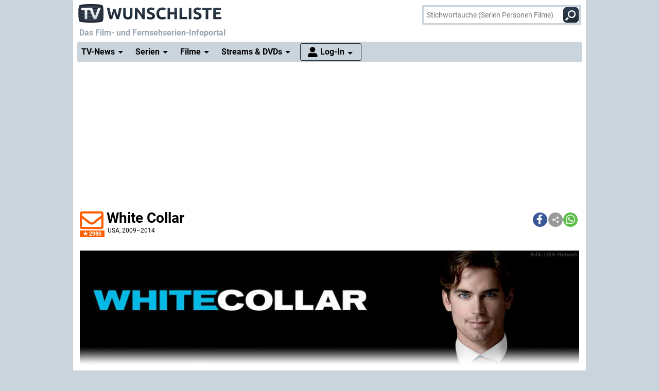

--- FILE ---
content_type: text/html; charset="utf-8";
request_url: https://www.wunschliste.de/serie/white-collar
body_size: 45979
content:
<!DOCTYPE HTML>
<html lang=de>
<head>
<script>!function(){var e=localStorage.getItem("theme")||"light";document.documentElement.classList.add(e+"mode")}();</script>
<title>White Collar, News, Termine, Streams auf TV Wunschliste</title>
<meta http-equiv="Content-Type" content="text/html; charset=utf-8"><meta charset="utf-8"><link rel="preconnect" href="https://bilder.wunschliste.de"><link rel="dns-prefetch" href="https://bilder.wunschliste.de"><meta http-equiv="X-UA-Compatible" content="IE=edge,chrome=1"><meta name="viewport" content="width=device-width, initial-scale=1, minimum-scale=1"><meta name="language" content="de"><meta name="google-site-verification" content="PfE-dOWSWb0nMvSxkHT7bIJdmoNbXCv1Ho4qR5SA07Y"><meta name="theme-color" content="#cad4dd" /><meta name="color-scheme" content="light dark"><meta property="og:site_name" content="TV Wunschliste" /><meta property="og:locale" content="de_DE" /><meta name="viewport" content="width=device-width, initial-scale=1, minimum-scale=1"><meta name="mobile-web-app-capable" content="yes"><meta name="apple-mobile-web-app-capable" content="yes"><meta name="apple-mobile-web-app-status-bar-style" content="black"><meta name="apple-mobile-web-app-title" content="TV Wunschliste"><meta name="application-name" content="TV Wunschliste"><meta name="msapplication-TileColor" content="#ffffff" /><meta name="msapplication-TileImage" content="//bilder.wunschliste.de/wl/gfx/icons/mstile-144x144.png" /><meta name="msapplication-square70x70logo" content="//bilder.wunschliste.de/wl/gfx/icons/mstile-70x70.png" /><meta name="msapplication-square150x150logo" content="//bilder.wunschliste.de/wl/gfx/icons/mstile-150x150.png" /><meta name="msapplication-wide310x150logo" content="//bilder.wunschliste.de/wl/gfx/icons/mstile-310x150.png" /><meta name="msapplication-square310x310logo" content="//bilder.wunschliste.de/wl/gfx/icons/mstile-310x310.png" /><link rel="shortcut icon" href="//bilder.wunschliste.de/wl/favicon.ico"><link rel="icon" type="image/svg+xml" href="//bilder.wunschliste.de/wl/favicon.svg" sizes="any"><link rel="icon" type="image/png" href="//bilder.wunschliste.de/wl/favicon.png"><link rel="icon" type="image/png" href="//bilder.wunschliste.de/wl/gfx/icons/favicon-32x32.png" sizes="32x32" /><link rel="icon" type="image/png" href="//bilder.wunschliste.de/wl/gfx/icons/favicon-16x16.png" sizes="16x16" /><link rel="apple-touch-icon" sizes="192x192" href="//bilder.wunschliste.de/wl/gfx/icons/apple-touch-icon-192x192.png" /><link rel="apple-touch-icon" sizes="144x144" href="//bilder.wunschliste.de/wl/gfx/icons/apple-touch-icon-144x144.png" /><link rel="apple-touch-icon" sizes="114x114" href="//bilder.wunschliste.de/wl/gfx/icons/apple-touch-icon-114x114.png" /><link rel="apple-touch-icon" sizes="72x72" href="//bilder.wunschliste.de/wl/gfx/icons/apple-touch-icon-72x72.png" /><link rel="apple-touch-icon" sizes="57x57" href="//bilder.wunschliste.de/wl/gfx/icons/apple-touch-icon-57x57.png" /><link rel="ALTERNATE" type="application/rss+xml" title="Serienstarts und DVD-Releases (RSS)" href="//api.wunschliste.de/rss.pl"><link rel="ALTERNATE" type="application/atom+xml" title="Serienstarts und DVD-Releases (Atom)" href="//api.wunschliste.de/atom.pl"><link rel="ALTERNATE" type="application/rss+xml" title="TV-News (RSS)" href="//api.wunschliste.de/rss.pl?news=1"><link rel="ALTERNATE" type="application/atom+xml" title="TV-News (Atom)" href="//api.wunschliste.de/atom.pl?news=1"><link rel="search" type="application/opensearchdescription+xml" title="TV Wunschliste" href="//www.wunschliste.de/ssearch.xml"><link rel="manifest" href="//bilder.wunschliste.de/wl/manifest.20240409.json"><meta name="apple-mobile-web-app-title" content="TV Wunschliste"><meta name="application-name" content="TV Wunschliste"><meta name="msapplication-TileColor" content="#cad4dd"><script>(function(){try{var theme=localStorage.getItem('theme');if(!theme){if(window.matchMedia&&window.matchMedia('(prefers-color-scheme: dark)').matches){theme='dark'}else{theme='light'}}document.documentElement.setAttribute('data-theme',theme)}catch(e){}})();</script>
<link rel="stylesheet" href="//bilder.wunschliste.de/wl/css/wl.min.2026-01-24.css">
<link rel="preload" href="//bilder.wunschliste.de/wl/css/lazy.css" as="style" onload="this.onload=null;this.rel='stylesheet'">
<style type="text/css">@font-face{font-display:swap;font-family:Roboto;font-style:normal;font-weight:400;src:url(//bilder.wunschliste.de/wl/fonts/roboto-v20-latin-regular.eot);src:local('Roboto'),local('Roboto-Regular'),url(//bilder.wunschliste.de/wl/fonts/roboto-v20-latin-regular.eot?#iefix) format('embedded-opentype'),url(//bilder.wunschliste.de/wl/fonts/roboto-v20-latin-regular.woff2) format('woff2'),url(//bilder.wunschliste.de/wl/fonts/roboto-v20-latin-regular.woff) format('woff'),url(//bilder.wunschliste.de/wl/fonts/roboto-v20-latin-regular.ttf) format('truetype'),url(//bilder.wunschliste.de/wl/fonts/roboto-v20-latin-regular.svg#Roboto) format('svg')}@font-face{font-display:swap;font-family:Roboto;font-style:normal;font-weight:700;src:url(//bilder.wunschliste.de/wl/fonts/roboto-v20-latin-700.eot);src:local('Roboto Bold'),local('Roboto-Bold'),url(//bilder.wunschliste.de/wl/fonts/roboto-v20-latin-700.eot?#iefix) format('embedded-opentype'),url(//bilder.wunschliste.de/wl/fonts/roboto-v20-latin-700.woff2) format('woff2'),url(//bilder.wunschliste.de/wl/fonts/roboto-v20-latin-700.woff) format('woff'),url(//bilder.wunschliste.de/wl/fonts/roboto-v20-latin-700.ttf) format('truetype'),url(//bilder.wunschliste.de/wl/fonts/roboto-v20-latin-700.svg#Roboto) format('svg')}</style>
<script async="async" type="text/javascript" src="//bilder.wunschliste.de/wl/js/wl.min.2026-01-14.js"></script>
<script async="async" src="//bilder.wunschliste.de/wl/js/IMF_WL_Framework_2025-12-08.js"></script><script async="async" src="//bilder.wunschliste.de/wl/js/IMF_WL_Framework_Mapping_ROS_2025-12-08.js"></script><script>function wl_adunit(e,t){if(window.matchMedia("(max-width: 900px)").matches)var a=t;else a=e;if(a){var i=document.getElementsByTagName("script"),d=i[i.length-1],n=document.createElement("div");n.id=a,d.parentNode.insertBefore(n,d);var l=document.createElement("div");l.id=a+"-label",l.classList.add("werbemittel-label"),d.parentNode.insertBefore(l,n)}}window.googletag=window.googletag||{},window.googletag.cmd=window.googletag.cmd||[],window.adHandler=window.adHandler||{},adHandler.ppid='',window.adHandler.cmd=window.adHandler.cmd||[],adHandler.cmd.push(function(){adHandler.service.setTargeting("channel",""),adHandler.service.setTargeting("pagetype",""),adHandler.service.setTargeting("series",""),adHandler.service.addConsentCallback(function(){adHandler.service.request()})}),window.googletag.cmd.push(function(){googletag.pubads().addEventListener("slotRenderEnded",function(e){var d=e.slot,t=d.getSlotElementId();console.log("Slot",t,"finished rendering (empty:",e.isEmpty+")");var n=document.getElementById(t);if(n.parentNode.style.height=n.offsetHeight+"px",e.isEmpty&&"wl_d_header_2"==t){var a=document.getElementById(t+"_wrapper");a.innerHTML=fallback_slot(t)}else"wl_d_header_2"!=n&&setTimeout("var div=document.getElementById('"+t+"');div.parentNode.style.height=(div.offsetHeight)+'px';",3e3)}),googletag.pubads().addEventListener("slotResponseReceived",function(e){var d=e.slot.getSlotElementId(),t=new Date;if(console.log(t.toString()+" slotResponseReceived: "+d),"wl_m_sticky"==d){document.getElementById(d);setTimeout("addx_sticky();",3e3)}})});var adHandler=adHandler||{cmd:[]};adHandler.cmd.push(function(){-1!==navigator.userAgent.indexOf("Firefox/")&&adHandler.service.getAdUnitsForCurrentMapping().forEach(function(a){a.amazonEnabled=!1}),adHandler.service.request()});var adHandler=adHandler||{cmd:[]};adHandler.disableConsentManagement=!1;</script><!-- $framework -->
<script>
!function(t){"use strict";t.loadCSS||(t.loadCSS=function(){});var e=loadCSS.relpreload={};if(e.support=function(){var e;try{e=t.document.createElement("link").relList.supports("preload")}catch(a){e=!1}return function(){return e}}(),e.bindMediaToggle=function(t){function e(){t.media=a}var a=t.media||"all";t.addEventListener?t.addEventListener("load",e):t.attachEvent&&t.attachEvent("onload",e),setTimeout(function(){t.rel="stylesheet",t.media="only x"}),setTimeout(e,3e3)},e.poly=function(){if(!e.support())for(var a=t.document.getElementsByTagName("link"),n=0;n<a.length;n++){var o=a[n];"preload"!==o.rel||"style"!==o.getAttribute("as")||o.getAttribute("data-loadcss")||(o.setAttribute("data-loadcss",!0),e.bindMediaToggle(o))}},!e.support()){e.poly();var a=t.setInterval(e.poly,500);t.addEventListener?t.addEventListener("load",function(){e.poly(),t.clearInterval(a)}):t.attachEvent&&t.attachEvent("onload",function(){e.poly(),t.clearInterval(a)})}"undefined"!=typeof exports?exports.loadCSS=loadCSS:t.loadCSS=loadCSS}("undefined"!=typeof global?global:this);
window.addEventListener('beforeinstallprompt', (e)=>{e.preventDefault();});
if ('serviceWorker' in navigator) {	if (!navigator.serviceWorker.controller) {	navigator.serviceWorker.register('/service-worker.js', {scope: '/'});}}
function stripe_slide(e){document.getElementById("stripe"+e).display="none",j=Math.abs(e-1),document.getElementById("stripe"+e).display="block",slideHandler=setTimeout("stripe_slide(j);",1e4)}var i,j;
</script>
<link rel="image_src" href="https://bilder.wunschliste.de/sendung/hr/v14623.png"><meta name="twitter:card" content="summary_large_image"><meta name="twitter:site" content="@tvwunschliste"><meta name="twitter:creator" content="@tvwunschliste"><meta name="twitter:title" content="White Collar"><meta name="twitter:description" content=""><meta name="twitter:image" content="https://bilder.wunschliste.de/sendung/hr/v14623.png"><meta property="og:title" content="White Collar"><meta property="og:description" content=""><meta property="og:site_name" content="TV Wunschliste"><meta property="og:image" content="https://bilder.wunschliste.de/sendung/hr/v14623.png"><meta property="og:image:width" content="300"><meta property="og:image:height" content="160"><meta property="og:type" content="video.tv_show"><link rel="stylesheet" type="text/css" href="//bilder.wunschliste.de/wl/css/links.min.2026-01-22.css"><script type="text/javascript">var auth_ok=0;var csrfToken;</script><link rel="preload" href="https://bilder.wunschliste.de/gfx/bv/white-collar.jpg" as="image"></head>
<body>
<script>
window.gdprAppliesGlobally=true;if(!("cmp_id" in window)){window.cmp_id=37042}if(!("cmp_params" in window)){window.cmp_params=""}if(!("cmp_host" in window)){window.cmp_host="c.delivery.consentmanager.net"}if(!("cmp_cdn" in window)){window.cmp_cdn="cdn.consentmanager.net"}if(!("cmp_proto" in window)){window.cmp_proto="https:"}window.cmp_getsupportedLangs=function(){var b=["DE","EN","FR","IT","NO","DA","FI","ES","PT","RO","BG","ET","EL","GA","HR","LV","LT","MT","NL","PL","SV","SK","SL","CS","HU","RU","SR","ZH","TR","UK","AR","BS"];if("cmp_customlanguages" in window){for(var a=0;a<window.cmp_customlanguages.length;a++){b.push(window.cmp_customlanguages[a].l.toUpperCase())}}return b};window.cmp_getRTLLangs=function(){return["AR"]};window.cmp_getlang=function(j){if(typeof(j)!="boolean"){j=true}if(j&&typeof(cmp_getlang.usedlang)=="string"&&cmp_getlang.usedlang!==""){return cmp_getlang.usedlang}var g=window.cmp_getsupportedLangs();var c=[];var f=location.hash;var e=location.search;var a="languages" in navigator?navigator.languages:[];if(f.indexOf("cmplang=")!=-1){c.push(f.substr(f.indexOf("cmplang=")+8,2).toUpperCase())}else{if(e.indexOf("cmplang=")!=-1){c.push(e.substr(e.indexOf("cmplang=")+8,2).toUpperCase())}else{if("cmp_setlang" in window&&window.cmp_setlang!=""){c.push(window.cmp_setlang.toUpperCase())}else{if(a.length>0){for(var d=0;d<a.length;d++){c.push(a[d])}}}}}if("language" in navigator){c.push(navigator.language)}if("userLanguage" in navigator){c.push(navigator.userLanguage)}var h="";for(var d=0;d<c.length;d++){var b=c[d].toUpperCase();if(g.indexOf(b)!=-1){h=b;break}if(b.indexOf("-")!=-1){b=b.substr(0,2)}if(g.indexOf(b)!=-1){h=b;break}}if(h==""&&typeof(cmp_getlang.defaultlang)=="string"&&cmp_getlang.defaultlang!==""){return cmp_getlang.defaultlang}else{if(h==""){h="EN"}}h=h.toUpperCase();return h};(function(){var n=document;var p=window;var f="";var b="_en";if("cmp_getlang" in p){f=p.cmp_getlang().toLowerCase();if("cmp_customlanguages" in p){for(var h=0;h<p.cmp_customlanguages.length;h++){if(p.cmp_customlanguages[h].l.toUpperCase()==f.toUpperCase()){f="en";break}}}b="_"+f}function g(e,d){var l="";e+="=";var i=e.length;if(location.hash.indexOf(e)!=-1){l=location.hash.substr(location.hash.indexOf(e)+i,9999)}else{if(location.search.indexOf(e)!=-1){l=location.search.substr(location.search.indexOf(e)+i,9999)}else{return d}}if(l.indexOf("&")!=-1){l=l.substr(0,l.indexOf("&"))}return l}var j=("cmp_proto" in p)?p.cmp_proto:"https:";var o=["cmp_id","cmp_params","cmp_host","cmp_cdn","cmp_proto"];for(var h=0;h<o.length;h++){if(g(o[h],"%%%")!="%%%"){window[o[h]]=g(o[h],"")}}var k=("cmp_ref" in p)?p.cmp_ref:location.href;var q=n.createElement("script");q.setAttribute("data-cmp-ab","1");var c=g("cmpdesign","");var a=g("cmpregulationkey","");q.src=j+"//"+p.cmp_host+"/delivery/cmp.php?id="+p.cmp_id+"&h="+encodeURIComponent(k)+(c!=""?"&cmpdesign="+encodeURIComponent(c):"")+(a!=""?"&cmpregulationkey="+encodeURIComponent(a):"")+("cmp_params" in p?"&"+p.cmp_params:"")+(n.cookie.length>0?"&__cmpfcc=1":"")+"&l="+f.toLowerCase()+"&o="+(new Date()).getTime();q.type="text/javascript";q.async=true;if(n.currentScript){n.currentScript.parentElement.appendChild(q)}else{if(n.body){n.body.appendChild(q)}else{var m=n.getElementsByTagName("body");if(m.length==0){m=n.getElementsByTagName("div")}if(m.length==0){m=n.getElementsByTagName("span")}if(m.length==0){m=n.getElementsByTagName("ins")}if(m.length==0){m=n.getElementsByTagName("script")}if(m.length==0){m=n.getElementsByTagName("head")}if(m.length>0){m[0].appendChild(q)}}}var q=n.createElement("script");q.src=j+"//"+p.cmp_cdn+"/delivery/js/cmp"+b+".min.js";q.type="text/javascript";q.setAttribute("data-cmp-ab","1");q.async=true;if(n.currentScript){n.currentScript.parentElement.appendChild(q)}else{if(n.body){n.body.appendChild(q)}else{var m=n.getElementsByTagName("body");if(m.length==0){m=n.getElementsByTagName("div")}if(m.length==0){m=n.getElementsByTagName("span")}if(m.length==0){m=n.getElementsByTagName("ins")}if(m.length==0){m=n.getElementsByTagName("script")}if(m.length==0){m=n.getElementsByTagName("head")}if(m.length>0){m[0].appendChild(q)}}}})();window.cmp_addFrame=function(b){if(!window.frames[b]){if(document.body){var a=document.createElement("iframe");a.style.cssText="display:none";a.name=b;document.body.appendChild(a)}else{window.setTimeout(window.cmp_addFrame,10,b)}}};window.cmp_rc=function(h){var b=document.cookie;var f="";var d=0;while(b!=""&&d<100){d++;while(b.substr(0,1)==" "){b=b.substr(1,b.length)}var g=b.substring(0,b.indexOf("="));if(b.indexOf(";")!=-1){var c=b.substring(b.indexOf("=")+1,b.indexOf(";"))}else{var c=b.substr(b.indexOf("=")+1,b.length)}if(h==g){f=c}var e=b.indexOf(";")+1;if(e==0){e=b.length}b=b.substring(e,b.length)}return(f)};window.cmp_stub=function(){var a=arguments;__cmapi.a=__cmapi.a||[];if(!a.length){return __cmapi.a}else{if(a[0]==="ping"){if(a[1]===2){a[2]({gdprApplies:gdprAppliesGlobally,cmpLoaded:false,cmpStatus:"stub",displayStatus:"hidden",apiVersion:"2.0",cmpId:31},true)}else{a[2]({gdprAppliesGlobally:gdprAppliesGlobally,cmpLoaded:false},true)}}else{if(a[0]==="getUSPData"){a[2]({version:1,uspString:window.cmp_rc("")},true)}else{if(a[0]==="getTCData"){__cmapi.a.push([].slice.apply(a))}else{if(a[0]==="addEventListener"||a[0]==="removeEventListener"){__cmapi.a.push([].slice.apply(a))}else{if(a.length==4&&a[3]===false){a[2]({},false)}else{__cmapi.a.push([].slice.apply(a))}}}}}}};window.cmp_msghandler=function(d){var a=typeof d.data==="string";try{var c=a?JSON.parse(d.data):d.data}catch(f){var c=null}if(typeof(c)==="object"&&c!==null&&"__cmpCall" in c){var b=c.__cmpCall;window.__cmp(b.command,b.parameter,function(h,g){var e={__cmpReturn:{returnValue:h,success:g,callId:b.callId}};d.source.postMessage(a?JSON.stringify(e):e,"*")})}if(typeof(c)==="object"&&c!==null&&"__cmapiCall" in c){var b=c.__cmapiCall;window.__cmapi(b.command,b.parameter,function(h,g){var e={__cmapiReturn:{returnValue:h,success:g,callId:b.callId}};d.source.postMessage(a?JSON.stringify(e):e,"*")})}if(typeof(c)==="object"&&c!==null&&"__uspapiCall" in c){var b=c.__uspapiCall;window.__uspapi(b.command,b.version,function(h,g){var e={__uspapiReturn:{returnValue:h,success:g,callId:b.callId}};d.source.postMessage(a?JSON.stringify(e):e,"*")})}if(typeof(c)==="object"&&c!==null&&"__tcfapiCall" in c){var b=c.__tcfapiCall;window.__tcfapi(b.command,b.version,function(h,g){var e={__tcfapiReturn:{returnValue:h,success:g,callId:b.callId}};d.source.postMessage(a?JSON.stringify(e):e,"*")},b.parameter)}};window.cmp_setStub=function(a){if(!(a in window)||(typeof(window[a])!=="function"&&typeof(window[a])!=="object"&&(typeof(window[a])==="undefined"||window[a]!==null))){window[a]=window.cmp_stub;window[a].msgHandler=window.cmp_msghandler;window.addEventListener("message",window.cmp_msghandler,false)}};window.cmp_addFrame("__cmapiLocator");window.cmp_addFrame("__cmpLocator");window.cmp_addFrame("__uspapiLocator");window.cmp_addFrame("__tcfapiLocator");window.cmp_setStub("__cmapi");window.cmp_setStub("__cmp");window.cmp_setStub("__tcfapi");window.cmp_setStub("__uspapi");
window.__tcfapi("addEventListener",2,function(e){function t(){dataLayer.push(arguments)}if("useractioncomplete"===e.eventStatus||"tcloaded"===e.eventStatus){for(var a=!0,n=1;10>=n;n++)if("undefined"==typeof e.purpose.consents[n]||1!=e.purpose.consents[n]){a=!1;break}if(console.log(a),a){var o=document.createElement("script");o.src="https://www.googletagmanager.com/gtag/js?id=UA-27690360-1",document.querySelector("head").appendChild(o),window.dataLayer=window.dataLayer||[],t("js",new Date),t("config","UA-27690360-1",{anonymize_ip:!0}),t("config","G-3G9MRXZQ2H",{anonymize_ip:!0});consentGiven=true;}else{fallback_slot("wl_d_header_2");consentGiven=false}}});
</script>
<ins id="werbemittel-wl_sticky"><div id="wl_m_sticky"></div></ins>
<div class="ad_container" id="wl_d_header_1_wrapper"><div id="wl_d_header_1"><script>wl_adunit('wl_d_header_1',null);</script></div></div><!-- $ad_banner -->
<header id="head" class="sticky">
	<div id="logo">
		<a href="/main" class="logo-home-link" onClick="gtag('event', 'wl_logo', {'event_category': wl_seitencode, 'event_label': wl_ext_id});" alt="zur Startseite" title="zur Startseite"></a>
	</div>
<script type="text/javascript">if ("sendBeacon" in navigator) { var wlBeacon={ref:"wunschliste",seite:"links",sendung:14623,beacon:1};var url = "https://www.imfernsehen.de/z/z.inc.php";var formData = new FormData();for (var key in wlBeacon) { formData.append(key, wlBeacon[key]);console.log(wlBeacon[key]); } navigator.sendBeacon(url, formData);}</script><noscript><img crossorigin src="//t.wunschliste.de/?ref=wunschliste&sendung=14623&seite=links&timestamp=2026-01-27%2021:40:42&amp;noscript=1" alt="" width="1" height="1"></noscript><div id="suche"><form method="post" action="/suche"><input type="search" placeholder="Stichwortsuche (Serien Personen Filme)" name="query" autocomplete="off" id="suchbox"><span class="no-smartphone"><button class="icon-suche"></button></span><span class="smartphone"><span class="icon-suche"></span></span><div id="suche_wait" class="spinner"><div class="bounce1"></div><div class="bounce2"></div><div class="bounce3"></div></div></form></div></header>
<div id="headtext">
	<span>Das Film- und Fernsehserien-Infoportal</span>
</div>
<div id="cssmenu" class="sticky">
<ul><li class="active has-sub"><a href="/tvnews"><span>TV-News</span></a><ul><li><a href="/tvnews"><span>News</span></a></li><li><a href="/specials"><span>Specials</span></a></li><li><a href="/specials/tvkritik"><span>Reviews</span></a></li></ul></li><li class="active has-sub"><a href="/serien/A"><span>Serien</span></a><ul><li><a href="/serien/A"><span>Serien A-Z</span></a></li><li><a href="/updates/tag/0"><span>Serienstarts</span></a></li><li><a href="/charts"><span>Charts</span></a><li><a href="/serien/neu"><span>Neue Serien</span></a></ul></li><li class="active has-sub"><a href="/spielfilme/A"><span>Filme</span></a><ul><li><a href="/spielfilme/A"><span>Spielfilme A-Z</span></a></li><li><a href="/spielfilme/updates"><span>Starts &amp; Premieren</span></a></li><li><a href="/spielfilme/charts/alltime"><span>Charts</span></a><li><a href="/spielfilme/neu"><span>Neue Filme</span></a></ul></li><li class="active has-sub"><a><span>Streams &amp; DVDs</span></a><ul><li><a href="/videos/anbieter"><span>Serien &amp; Filme</span></a></li><li><a href="/updates/streams"><span>Streaming-Starts</span></a></li><li><a href="/shop"><span>DVDs &amp; Blu-rays</span></a></li></ul></li>
<li id="nav_login" class="active has-sub"><a href="/login"><span>Log-In</span></a><ul><li><a href="/login"><span>Anmeldung</span></a></li><li><a href="/login/registrieren"><span>Registrierung</span></a></li><li><a href="/login/passwort"><span>Passwort vergessen</span></a></li></ul></li></ul>
</div>
<div id="seite_aussen_2">
<div id="seite_2" xmlns:v="//rdf.data-vocabulary.org/#">
<div id="mainbody">
<div id="billboard">
<div class="ad_container absatz" id="wl_d_header_2_wrapper"><div id="wl_d_header_2"><script>wl_adunit('wl_d_header_2',null);</script></div></div><!-- $ad_billboard -->
</div>
<div id="layer_login" class="modalDialog modalDialogStyle"><div><h3>Log-In f&uuml;r "Meine Wunschliste"<a onClick="closemodal();" title="Schlie&szlig;en"><span class="close"></span></a></h3><ul><form method="POST" action="https://www.wunschliste.de/login" name="Anmeldung2"><input type="HIDDEN" name="login" value="1"><input type="HIDDEN" name="modus" value="1"><input type="HIDDEN" name="from_url" value="serie/white-collar"><li class="label">E-Mail-Adresse</li><li class="input_line"><input type="email" name="email" placeholder="E-Mail-Adresse oder Username" maxlength="100" required></li><li class="label">Passwort</li><li class="input_line"><input type="password" name="passwort" placeholder="Passwort (8-128 Zeichen)" maxlength="128" required></li><li class="label"><label for="setpermanentcookie">Log-In merken</label></li><li style="min-height:30px;"><input type="checkbox" name="setpermanentcookie" checked="checked" id="setpermanentcookie"></li><li class="label"></li><li><button type="SUBMIT">Log-In</button></li><li class="fussnav"><a href="https://www.wunschliste.de/login/registrieren">Neu registrieren</a> | <a href="https://www.wunschliste.de/login" onclick="jump('layer_passwort');return false;">Passwort vergessen</a></li></form></ul></div></div><div id="layer_passwort" class="modalDialog modalDialogStyle"><div><h3>Passwort vergessen<a onClick="closemodal();" title="Schlie&szlig;en"><span class="close"></span></a></h3><ul class="text"><form method="POST" action="https://www.wunschliste.de/login" name="Anmeldung3"><input type="HIDDEN" name="login" value="1"><input type="HIDDEN" name="modus" value="23"><li>Bitte trage Deine E-Mail-Adresse ein, damit wir Dir ein neues Passwort zuschicken k&ouml;nnen:</li><li class="input_line"><input type="email" name="email" placeholder="E-Mail-Adresse oder Username" maxlength="100" required> <button type="SUBMIT">neues Passwort anfordern</button></li><li class="fussnav"><a href="https://www.wunschliste.de/login" onclick="jump('layer_login');return false;">Log-In</a> | <a href="https://www.wunschliste.de/login/registrieren">Neu registrieren</a></li></form></ul></div></div><div id="layer_benachrichtigung" class="modalDialog modalDialogStyle"><div><h3>Registrierung zur E-Mail-Benachrichtigung<a onClick="closemodal();" title="Schlie&szlig;en"><span class="close"></span></a></h3><ul class="text" id="benachrichtigung_submit"><li><h4>Anmeldung zur kostenlosen Serienstart-Benachrichtigung f&uuml;r <em id="entry_titel"></em></h4></li><li class="label">E-Mail-Adresse</li><li class="input_line"><input type="email" name="email" id="email" placeholder="E-Mail-Adresse" maxlength="100" required></li><li class="label check"><input type="checkbox" name="benachrichtigung1" id="benachrichtigung1" checked="checked"></li><li class="opt_text"><label for="benachrichtigung1">sobald ein neuer Termin feststeht (ca. 3-6 Wochen vorher)</label></li><li class="label check"><input type="checkbox" name="benachrichtigung2" id="benachrichtigung2" checked="checked"></li><li class="opt_text"><label for="benachrichtigung2">einen Tag vor der Ausstrahlung</label></li><li class="label check"><input type="checkbox" name="watchlist" id="watchlist" checked="checked"></li><li class="opt_text"><label for="watchlist">t&auml;glich im "TV-Planer" f&uuml;r alle ausgew&auml;hlten Serien und Filme</label></li><li class="label check"><input type="checkbox" name="newsletter" id="newsletter" checked="checked"></li><li class="opt_text"><label for="newsletter">w&ouml;chentlich im Newsletter mit allen Serienstarts der Woche (&Auml;derung/L&ouml;schung ist jederzeit unter www.wunschliste.de/login m&ouml;glich)</label></li><li id="opt_in_hinweis"></li><li class="label check"><input type="checkbox" name="opt_in" id="opt_in"></li><li class="opt_text" style="font-size:12px;"><label for="opt_in">Ich willige ein, dass ich kostenlos per E-Mail informiert werde. Diese Benachrichtigungen (z.B. TV-Sendetermine, Streaming-Tipps und Medien-Neuerscheinungen) k&ouml;nnen jederzeit ge&auml;ndert und deaktiviert werden. Mit der Speicherung meiner personenbezogenen Daten bin ich einverstanden. Eine Weitergabe an Dritte erfolgt nicht. Ich kann die Einwilligung jederzeit per E-Mail an <strong>kontakt@imfernsehen.de</strong> oder per Brief an die <strong>imfernsehen GmbH & Co. KG, Aachener Stra&szlig;e 364-370, 50933 K&ouml;ln</strong> widerrufen. Die <a href="https://www.wunschliste.de/datenschutz" target="_blank" onClick="window.open(this.href,'Datenschutz','toolbar=no,menubar=no,location=no,scrollbar=yes,height=800,width=1060');return false;" data-event-category-none data-no-on-check >Datenschutzerkl&auml;rung</a> habe ich zur Kenntnis genommen und erkl&auml;re dazu mein Einverst&auml;ndnis.</label></li><li class="stext">F&uuml;r eine vollst&auml;ndige und rechtzeitige Benachrichtigung &uuml;bernehmen wir keine Garantie.</li><li class="upfront label"></li><li><button type="SUBMIT" onClick="if(document.getElementById('opt_in').checked==0){document.getElementById('opt_in_hinweis').innerHTML='Bitte best&auml;tigen Sie die Einwilligung zur Datenspeicherung.'}else{var opt=(document.getElementById('benachrichtigung1').checked?'1':'0')+(document.getElementById('benachrichtigung2').checked?'1':'0')+(document.getElementById('watchlist').checked?'1':'0')+(document.getElementById('newsletter').checked?'1':'0')+(document.getElementById('opt_in').checked?'1':'0')+entry_id;cregister('benachrichtigung',document.getElementById('email').value,opt,'serie/white-collar');}return false;" class="hl">anmelden/registrieren</button></li><li class="fussnav"><a href="/login/faq" target="wunschliste">Fragen &amp; Antworten</a></li></ul></div></div><div id="top" class="sticky"><script>var t=window.location.href;var r=document.title;var shareData={title:r,text:r,url:t};if(navigator.share && navigator.canShare(shareData)){document.write('<div class="shariff" data-services="[&quot;facebook&quot;,&quot;teilen&quot;,&quot;whatsapp&quot;]" data-button-style="icon"></div>')}else{document.write('<div class="shariff" data-services="[&quot;facebook&quot;,&quot;twitter&quot;,&quot;whatsapp&quot;]" data-button-style="icon"></div>')};</script><headline><span id="star14623_href" class="star" alt="Klick den Umschlag, um eine kostenlose E-Mail-Benachrichtigung anzufordern, die Dich über alle zukünftigen TV-Termine informiert." title="Klick den Umschlag, um eine kostenlose E-Mail-Benachrichtigung anzufordern, die Dich über alle zukünftigen TV-Termine informiert." onClick="jump('layer_benachrichtigung');return false;"><span id="star14623" class="star_star anmelden"></span><fans>2980</fans></span><h1 itemprop="name">White Collar</h1><h4><div class="produktion"><span title="">USA</span>, 2009&ndash;2014</div></h4></headline></div><div id="picspan"><figure class="img"><picture class="big" title="White Collar"><source media="(min-width: 970px)" srcset="https://bilder.wunschliste.de/gfx/bv/white-collar-w-970.jpg.webp 1x, https://bilder.wunschliste.de/gfx/bv/white-collar-w-1940.jpg.webp 2x" type="image/webp"><source srcset="https://bilder.wunschliste.de/gfx/bv/white-collar-w-640.jpg.webp 1x, https://bilder.wunschliste.de/gfx/bv/white-collar-w-1280.jpg.webp 2x" type="image/webp"><img src="https://bilder.wunschliste.de/gfx/bv/white-collar.jpg" alt="White Collar" class="loaded" width=970 height=231></picture></figure><div class="overlay"></div></div><div id="serienticker" class="breakingNews"><div class="bn-title"><h7><span onClick="close_serienticker();" class="close"></span><b>Serienticker</b></h7></div><ul><li><a onClick="jump('layer_benachrichtigung');return false;"><strong>kostenlose E-Mail-Benachrichtigung bei TV-Termin oder DVD-V&Ouml;</strong></a></li><li><a href="/serie/white-collar#streams">07.01.: Neue komplette Folge: Eiskalt erwischt (Disney+)</a></li><li><a href="/serie/white-collar#streams">07.01.: Neue komplette Folge: White Collar [OV] (Prime Video Shop)</a></li><li><a href="/serie/white-collar#streams">07.01.: Neue komplette Folge: Ice Breaker (Prime Video Shop)</a></li><li><a href="/serie/white-collar#streams">07.01.: Neue komplette Folge: Eiskalt erwischt (Prime Video Shop)</a></li><li><a href="/serie/white-collar#streams">07.01.: Neue komplette Folge: Ice Breaker (Apple TV Store)</a></li><li><a href="/serie/white-collar#streams">07.01.: Neue komplette Folge: Checkmate (Apple TV Store)</a></li><li><a href="/serie/white-collar#streams">06.01.: Neue komplette Folge: Freiheit nicht f&uuml;r alle (maxdome)</a></li><li><a href="/serie/white-collar#streams">06.01.: Neue komplette Folge: Upper West Side Story (maxdome)</a></li><li><a href="/serie/white-collar#streams">06.01.: Neue komplette Folge: Freiheit nicht f&uuml;r alle (Disney+)</a></li><li><a href="/serie/white-collar#streams">06.01.: Neue komplette Folge: Upper West Side Story (Disney+)</a></li><li><a href="/serie/white-collar#streams">06.01.: Neue komplette Folge: Upper West Side Story (Prime Video Shop)</a></li><li><a href="/serie/white-collar#streams">06.01.: Neue komplette Folge: Checkmate (Prime Video Shop)</a></li><li><a href="/serie/white-collar#streams">06.01.: Neue komplette Folge: White Collar [OV] (Prime Video Shop)</a></li><li><a href="/serie/white-collar#streams">06.01.: Neue komplette Folge: White Collar [OV] (Prime Video Shop)</a></li><li><a href="/serie/white-collar#streams">27.12.: Neue komplette Folge: White Collar [OV] (Prime Video Shop)</a></li><li><a href="/serie/white-collar#streams">21.12.: Neue komplette Folge: Im Krieg und in der Liebe (Disney+)</a></li><li><a href="/serie/white-collar#streams">21.12.: Neue komplette Folge: All&#39;s Fair (Prime Video Shop)</a></li><li><a href="/serie/white-collar#streams">21.12.: Neue komplette Folge: Im Krieg und in der Liebe (Prime Video Shop)</a></li><li><a href="/serie/white-collar#streams">21.12.: Neue komplette Folge: White Collar [OV] (Prime Video Shop)</a></li><li><a href="/serie/white-collar#streams">21.12.: Neue komplette Folge: All&#39;s Fair (Apple TV Store)</a></li><li><a href="/serie/white-collar#streams">17.12.: Neue komplette Folge: Der Club der Jungen Diebe (maxdome)</a></li><li><a href="/serie/white-collar#streams">17.12.: Neue komplette Folge: Start frei f&uuml;r Agent Fowler (maxdome)</a></li><li><a href="/serie/white-collar#streams">17.12.: Neue komplette Folge: Falsches Spiel mit Peter Burke (maxdome)</a></li><li><a href="/serie/white-collar#streams">17.12.: Neue komplette Folge: Politik &agrave; la Neal (maxdome)</a></li><li><a href="/serie/white-collar#streams">17.12.: Neue komplette Folge: Neal Rising - Wie alles begann (maxdome)</a></li><li><a href="/serie/white-collar#streams">17.12.: Neue komplette Folge: Scott auf Abwegen (maxdome)</a></li><li><a href="/serie/white-collar#streams">17.12.: Neue komplette Folge: Upper West Side Story (maxdome)</a></li><li><a href="/serie/white-collar#streams">17.12.: Neue komplette Folge: Wo steht wer? (maxdome)</a></li><li><a href="/serie/white-collar#streams">17.12.: Neue komplette Folge: Nimm&#39;s leicht, Rocky (maxdome)</a></li><li><a href="/serie/white-collar#streams">17.12.: Neue komplette Folge: Elefantenjagd (maxdome)</a></li></ul><div class="bn-navi"><span class="caret-left"></span><span class="caret-right"></span></div></div><script type="text/javascript">window.addEventListener("load",function(){$("#serienticker").breakingNews({effect:"fade",autoplay:true,timer:8000,});});</script><div id="subnav" class="sticky sml"><div class="balken"><ul><li class="aktiv" id="balken_infos"><a href="#head" title="Spoiler, News, Streams und Sendetermine zu White Collar" onClick="balken_highlight('balken_infos');"><span class="no-smartphone">Serieninfos</span><span class="smartphone">Infos</span></a></li><li id="balken_streams"><a href="#streams" title="White Collar online anschauen" onClick="balken_highlight('balken_streams');"><span>Streams<span class="smallcounter">2750</span></span></a></li><script>if(document.location.href.indexOf('#streams')>0){setTimeout(function(){balken_highlight('balken_streams');},1000)}</script><li id="balken_tv"><a href="#tv" title="White Collar im Fernsehen" onClick="balken_highlight('balken_tv');"><span>im TV</span></a></li><script>if(document.location.href.indexOf('#tv')>0){setTimeout(function(){balken_highlight('balken_tv');},1000)}</script><li id="balken_forum"><a href="/serie/white-collar/forum" title="Kommentare, Erinnerungen, Forum zu White Collar" onClick="balken_highlight('balken_forum');"><span>Forum<span class="smallcounter">157</span></span></a></li><li id="balken_shop"><a href="/serie/white-collar/shop" title="White Collar DVDs, Blu-ray, Bücher" onClick="balken_highlight('balken_shop');"><span>Shop<span class="smallcounter">15</span></span></a></li><li id="balken_episoden"><a href="/serie/white-collar/episoden" title="White Collar Episodenführer" onClick="balken_highlight('balken_episoden');"><span>Episoden<span class="smallcounter">81</span></span></a></li><li id="balken_links"><a href="/serie/white-collar/links" title="White Collar News & Linksammlung" onClick="balken_highlight('balken_links');"><span class="no-smartphone"><span class="no-smartphone">News &amp; </span>Links<span class="smallcounter">15</span></span></a></li></ul></div></div><div class="contentbox" itemscope itemtype="//schema.org/TVSeries" id="wertung"><ul><li id="kw_1"><div><span id="position">Platz 586<span class="arrow-down"></span></span><span id="fans"><fans>2980</fans> Fans</span></div></li><li id="kw_2"><span id="serienwertung" itemprop="aggregateRating" itemscope itemtype="//schema.org/AggregateRating"><meta itemprop="itemReviewed" content="White Collar"><meta itemprop="ratingValue" content="4"><meta itemprop="bestRating" content="5"><meta itemprop="worstRating" content="1"><meta itemprop="ratingCount" content="225">Serienwertung</span><span id="serienwertung_b"><span id="serienwertung_stars" class="jq-stars" title="Serienwertung: 4.68">5 14623</span><script type="text/javascript">var res=document.getElementById("serienwertung_stars").innerHTML.split(" ");document.getElementById("serienwertung_stars").innerHTML='';</script><span id="serienwertung_wertung"><span property="v:Rating"><strong><span property="v:average">4.68</span></strong></span><span property="v:best" content="5"></span></span><span id="serienwertung_anzahl">von <span id="serienwertung_count" property="v:count">225</span> Stimmen<span id="serienwertung_eigenewertung">eigene: &ndash;</span></span></span></li><li id="kw_3"><v id="benachrichtigung_14623" onClick="jump('layer_benachrichtigung');return false;"><span class="star_star anmelden"></span></v></li></ul></div><div id="left"><h3 id="info">Serieninfos & News<a href="#headtext" class="totop"><span class="caret-up"></span></a></h3><div class="text form"><div id="text_inhalt"><div><div class="shoptipp"><div class="shopbild"><h4>DVD-Tipp</h4><div class="bild"><a href="/shop/4010232070630/ws1" target="_blank" rel="sponsored" onClick="gtag('event', 'ws1', {'event_category': wl_seitencode, 'event_label': wl_ext_id});"><img src="//bilder.wunschliste.de/wl/gfx/placeholder-big-transparent.svg" class="lazy" data-src="https://images-eu.ssl-images-amazon.com/images/P/B071YP38F4.01.LZZZZZZZ.jpg" title="White Collar - Mehr Infos/Bestellen" style="width:176px;height:250px"><noscript><img src="https://images-eu.ssl-images-amazon.com/images/P/B071YP38F4.01.LZZZZZZZ.jpg" alt="White Collar" loading="lazy"></noscript></a></div><a href="/shop/4010232070630/ws1" target="_blank" rel="sponsored" onClick="gtag('event', 'ws1', {'event_category': wl_seitencode, 'event_label': wl_ext_id});"><span class="titel">White Collar</span><span class="subtitel">Staffel 6 (2 DVDs)</span></a></div><ul class="navibar"><li class="oneb"><a href="/shop/4010232070630/ws1" target="_blank" rel="sponsored" onClick="gtag('event', 'ws1', {'event_category': wl_seitencode, 'event_label': wl_ext_id});"><span class="icon-shop"></span><label>Bestellen<sup>*</sup></label></a></li></ul></div><div id="text_inhalt_innen" class="form"><div class="absatz"><div class="ausstrahlungsform"><a href="/serie/white-collar/episoden#14811">81 Folgen</a> (6 Staffeln)</div></div><div class="absatz"><strong>Krimi</strong></div>Nach einer langen und erfolgreichen Karriere als Kunst- und Diamantendieb wird Neal Caffrey (Matt Bomer) schlie&szlig;lich doch vom FBI gefasst und ins Gef&auml;ngnis gesteckt. Zwar gelingt ihm die Flucht aus dem Hochsicherheitstrakt, doch als ihn FBI-Agent Peter Burke (Tim DeKay) erneut schnappt, handelt Caffrey mit ihm ein Gesch&auml;ft aus: er muss nicht wieder hinter Gitter, bekommt stattdessen eine elektronische Fu&szlig;fessel und hilft dem FBI im Gegenzug beim Aufsp&uuml;ren von Kunstr&auml;ubern, Trickbetr&uuml;gern und F&auml;lschern.<div class="credits"></div></div></div></div><h6 class="absatz">Daten</h6><div class="absatz"><table id="startdaten"><tr><td class="std1">Original TV-Premiere</td><td class="std2">Fr, 23.10.2009 (USA Network)</td></tr><tr><td class="std1">Deutsche TV-Premiere</td><td class="std2">Di, 13.<a href="/wannliefwas/monat/09/jahr/2011">09.2011</a> (<a href="/wannliefwas/sender/rtl/jahr/2011">RTL</a>)</td></tr></table></div><div class="absatz"><table id="sprache"><tr><td class="std1">Originalsprache:</td><td class="std2">Englisch</td></tr></table></div><div class="upfront12"></div><div class="benachrichtigungsbox"><input type="hidden" name="s" value="14623"><input type="hidden" name="t" value="White+Collar"><span class="icon-mail"></span><div>Kostenlose Start- und Streambenachrichtigung:</div><div class="emailbox"><input type="email" name="email" id="email_form" onFocus="this.value='';" placeholder="meine@email.adresse" class="email_input"><button onClick="var entry_id='s014623';jump('layer_benachrichtigung');document.getElementById('email').value=document.getElementById('email_form').value;document.getElementById('entry_titel').innerHTML='White Collar';return false;"><i class="fas fa-forward"></i> weiter</button></div></div><div id="besetzungsliste"><div id="besetzungsliste_innen"><h6>Cast &amp; Crew</h6><ul><li class="b"><i class="w30"><a href="/person/matt-bomer"><picture title="Matthew Bomer"><source srcset="https://bilder.wunschliste.de/gfx/person/m/matt-bomer-w-80.jpg.webp 1x, https://bilder.wunschliste.de/gfx/person/m/matt-bomer-w-160.jpg.webp 2x" type="image/webp"><img data-src="https://bilder.wunschliste.de/gfx/person/m/matt-bomer.jpg" title="Matthew Bomer"><noscript><img src="https://bilder.wunschliste.de/gfx/person/m/matt-bomer.jpg" alt="Matthew Bomer" loading="lazy"></noscript></picture></a></i><label><a href="/person/matt-bomer">Matt Bomer</a><span>Neal Caffrey</span></label></li><li class="b"><i class="w30"><a href="/person/tim-dekay"><picture title="Tim Dekay"><source srcset="https://bilder.wunschliste.de/gfx/person/t/Tim_DeKay-w-80.jpg.webp 1x, https://bilder.wunschliste.de/gfx/person/t/Tim_DeKay-w-160.jpg.webp 2x" type="image/webp"><img data-src="https://bilder.wunschliste.de/gfx/person/t/Tim_DeKay.jpg" title="Tim Dekay"><noscript><img src="https://bilder.wunschliste.de/gfx/person/t/Tim_DeKay.jpg" alt="Tim Dekay" loading="lazy"></noscript></picture></a></i><label><a href="/person/tim-dekay">Tim DeKay</a><span>Peter Burke</span></label></li><li class="b"><i class="w30"><a href="/person/willie-garson"><picture title="Willie Garson"><source srcset="https://bilder.wunschliste.de/gfx/person/w/willie-garson-w-80.jpg.webp 1x, https://bilder.wunschliste.de/gfx/person/w/willie-garson-w-160.jpg.webp 2x" type="image/webp"><img data-src="https://bilder.wunschliste.de/gfx/person/w/willie-garson.jpg" title="Willie Garson"><noscript><img src="https://bilder.wunschliste.de/gfx/person/w/willie-garson.jpg" alt="Willie Garson" loading="lazy"></noscript></picture></a></i><label><a href="/person/willie-garson">Willie Garson</a><span>Mozzie</span></label></li><li class="b"><i class="w30"><a href="/person/tiffani-thiessen"><picture title="Tiffani Thiessen"><source srcset="https://bilder.wunschliste.de/gfx/person/t/tiffani-thiessen-2-w-80.jpg.webp 1x, https://bilder.wunschliste.de/gfx/person/t/tiffani-thiessen-2-w-160.jpg.webp 2x" type="image/webp"><img data-src="https://bilder.wunschliste.de/gfx/person/t/tiffani-thiessen-2.jpg" title="Tiffani Thiessen"><noscript><img src="https://bilder.wunschliste.de/gfx/person/t/tiffani-thiessen-2.jpg" alt="Tiffani Thiessen" loading="lazy"></noscript></picture></a></i><label><a href="/person/tiffani-thiessen">Tiffani Thiessen</a><span>Elizabeth Burke</span></label></li><li class="b"><i class="w30"><a href="/person/sharif-atkins"><picture title="Sharif Atkins"><source srcset="https://bilder.wunschliste.de/gfx/person/s/sharif-atkins-w-80.jpg.webp 1x, https://bilder.wunschliste.de/gfx/person/s/sharif-atkins-w-160.jpg.webp 2x" type="image/webp"><img data-src="https://bilder.wunschliste.de/gfx/person/s/sharif-atkins.jpg" title="Sharif Atkins"><noscript><img src="https://bilder.wunschliste.de/gfx/person/s/sharif-atkins.jpg" alt="Sharif Atkins" loading="lazy"></noscript></picture></a></i><label><a href="/person/sharif-atkins">Sharif Atkins</a><span>Clinton Jones</span></label></li><li class="b"><i class="w30"><a href="/person/marsha-thomason"><picture title="Marsha Thomason"><source srcset="https://bilder.wunschliste.de/gfx/person/m/marsha-thomason-w-80.jpg.webp 1x, https://bilder.wunschliste.de/gfx/person/m/marsha-thomason-w-160.jpg.webp 2x" type="image/webp"><img data-src="https://bilder.wunschliste.de/gfx/person/m/marsha-thomason.jpg" title="Marsha Thomason"><noscript><img src="https://bilder.wunschliste.de/gfx/person/m/marsha-thomason.jpg" alt="Marsha Thomason" loading="lazy"></noscript></picture></a></i><label><a href="/person/marsha-thomason">Marsha Thomason</a><span>Diana Barrigan</span></label></li><li class="b"><i class="w30"><a href="/person/hilarie-burton-2"><picture title="Hilarie Burton"><source srcset="https://bilder.wunschliste.de/gfx/person/h/hilarie-burton-2-w-80.jpg.webp 1x, https://bilder.wunschliste.de/gfx/person/h/hilarie-burton-2-w-160.jpg.webp 2x" type="image/webp"><img data-src="https://bilder.wunschliste.de/gfx/person/h/hilarie-burton-2.jpg" title="Hilarie Burton"><noscript><img src="https://bilder.wunschliste.de/gfx/person/h/hilarie-burton-2.jpg" alt="Hilarie Burton" loading="lazy"></noscript></picture></a></i><label><a href="/person/hilarie-burton-2">Hilarie Burton</a><span>Sara Ellis</span></label></li><li class="b"><i class="w30"><a href="/person/diahann-carroll"><picture title="Diahann Carroll"><source srcset="https://bilder.wunschliste.de/gfx/person/d/diahann-carroll-w-80.jpg.webp 1x, https://bilder.wunschliste.de/gfx/person/d/diahann-carroll-w-160.jpg.webp 2x" type="image/webp"><img data-src="https://bilder.wunschliste.de/gfx/person/d/diahann-carroll.jpg" title="Diahann Carroll"><noscript><img src="https://bilder.wunschliste.de/gfx/person/d/diahann-carroll.jpg" alt="Diahann Carroll" loading="lazy"></noscript></picture></a></i><label><a href="/person/diahann-carroll">Diahann Carroll</a><span>June Ellington</span></label></li><li class="b"><i class="w30"><a href="/person/james-rebhorn"><picture title="James Rebhorn"><source srcset="https://bilder.wunschliste.de/gfx/person/j/james-rebhorn-w-80.jpg.webp 1x, https://bilder.wunschliste.de/gfx/person/j/james-rebhorn-w-160.jpg.webp 2x" type="image/webp"><img data-src="https://bilder.wunschliste.de/gfx/person/j/james-rebhorn.jpg" title="James Rebhorn"><noscript><img src="https://bilder.wunschliste.de/gfx/person/j/james-rebhorn.jpg" alt="James Rebhorn" loading="lazy"></noscript></picture></a></i><label><a href="/person/james-rebhorn">James Rebhorn</a><span>Reese Hughes</span></label></li><li class="b"><i class="w30"><a href="/person/natalie-morales"><picture title="Natalie Morales"><source srcset="https://bilder.wunschliste.de/gfx/person/n/natalie-morales-w-80.jpg.webp 1x, https://bilder.wunschliste.de/gfx/person/n/natalie-morales-w-160.jpg.webp 2x" type="image/webp"><img data-src="https://bilder.wunschliste.de/gfx/person/n/natalie-morales.jpg" title="Natalie Morales"><noscript><img src="https://bilder.wunschliste.de/gfx/person/n/natalie-morales.jpg" alt="Natalie Morales" loading="lazy"></noscript></picture></a></i><label><a href="/person/natalie-morales">Natalie Morales</a><span>Lauren Cruz</span></label></li><li class="b"><i class="w30"><a href="/person/bridget-regan"><picture title="Bridget Regan"><source srcset="https://bilder.wunschliste.de/gfx/person/b/bridget-regan-w-80.jpg.webp 1x, https://bilder.wunschliste.de/gfx/person/b/bridget-regan-w-160.jpg.webp 2x" type="image/webp"><img data-src="https://bilder.wunschliste.de/gfx/person/b/bridget-regan.jpg" title="Bridget Regan"><noscript><img src="https://bilder.wunschliste.de/gfx/person/b/bridget-regan.jpg" alt="Bridget Regan" loading="lazy"></noscript></picture></a></i><label><a href="/person/bridget-regan">Bridget Regan</a><span>Rebecca</span></label></li><li class="b"><i class="w30"><a href="/person/mekhi-phifer"><picture title="Mekhi Phifer"><source srcset="https://bilder.wunschliste.de/gfx/person/m/Mekhi_Phifer-w-80.jpg.webp 1x, https://bilder.wunschliste.de/gfx/person/m/Mekhi_Phifer-w-160.jpg.webp 2x" type="image/webp"><img data-src="https://bilder.wunschliste.de/gfx/person/m/Mekhi_Phifer.jpg" title="Mekhi Phifer"><noscript><img src="https://bilder.wunschliste.de/gfx/person/m/Mekhi_Phifer.jpg" alt="Mekhi Phifer" loading="lazy"></noscript></picture></a></i><label><a href="/person/mekhi-phifer">Mekhi Phifer</a><span>Kyle Collins</span></label></li><li class="b"><i class="w30"><a href="/person/sheena-colette"><img data-src="//bilder.wunschliste.de/gfx/person/person.png" title="Sheena Colette" class="default"><noscript><img src="//bilder.wunschliste.de/gfx/person/person.png" alt="Sheena Colette" loading="lazy class="default""></noscript></a></i><label><a href="/person/sheena-colette">Sheena Colette</a><span>FBI Agent</span></label></li><li class="b"><i class="w30"><a href="/person/ross-mccall"><img data-src="//bilder.wunschliste.de/gfx/person/person.png" title="Ross McCall" class="default"><noscript><img src="//bilder.wunschliste.de/gfx/person/person.png" alt="Ross McCall" loading="lazy class="default""></noscript></a></i><label><a href="/person/ross-mccall">Ross McCall</a><span>Matthew Keller</span></label></li><li class="b"><i class="w30"><a href="/person/gloria-votsis"><img data-src="//bilder.wunschliste.de/gfx/person/person.png" title="Gloria Votsis" class="default"><noscript><img src="//bilder.wunschliste.de/gfx/person/person.png" alt="Gloria Votsis" loading="lazy class="default""></noscript></a></i><label><a href="/person/gloria-votsis">Gloria Votsis</a><span>Alex Hunter</span></label></li><li class="b"><i class="w30"><a href="/person/alexandra-daddario"><img data-src="//bilder.wunschliste.de/gfx/person/person.png" title="Alexandra Daddario" class="default"><noscript><img src="//bilder.wunschliste.de/gfx/person/person.png" alt="Alexandra Daddario" loading="lazy class="default""></noscript></a></i><label><a href="/person/alexandra-daddario">Alexandra Daddario</a><span>Kate Moreau</span></label></li><li class="b"><i class="w30"><a href="/person/alex-kruz"><img data-src="//bilder.wunschliste.de/gfx/person/person.png" title="Alex Kruz" class="default"><noscript><img src="//bilder.wunschliste.de/gfx/person/person.png" alt="Alex Kruz" loading="lazy class="default""></noscript></a></i><label><a href="/person/alex-kruz">Alex Kruz</a><span>FBI Agent</span></label></li><li class="b"><i class="w30"><a href="/person/mark-sheppard"><picture title="Mark Sheppard"><source srcset="https://bilder.wunschliste.de/gfx/person/wl/Mark-Sheppard-w-80.jpg.webp 1x, https://bilder.wunschliste.de/gfx/person/wl/Mark-Sheppard-w-160.jpg.webp 2x" type="image/webp"><img data-src="https://bilder.wunschliste.de/gfx/person/wl/Mark-Sheppard.jpg" title="Mark Sheppard"><noscript><img src="https://bilder.wunschliste.de/gfx/person/wl/Mark-Sheppard.jpg" alt="Mark Sheppard" loading="lazy"></noscript></picture></a></i><label><a href="/person/mark-sheppard">Mark Sheppard</a><span>Curtis Hagen</span></label></li><li class="b"><i class="w30"><a href="/person/christopher-stadulis"><img data-src="//bilder.wunschliste.de/gfx/person/person.png" title="Christopher Stadulis" class="default"><noscript><img src="//bilder.wunschliste.de/gfx/person/person.png" alt="Christopher Stadulis" loading="lazy class="default""></noscript></a></i><label><a href="/person/christopher-stadulis">Christopher Stadulis</a><span>Paramedic</span></label></li><li class="b"><i class="w30"><a href="/person/treat-williams"><picture title="Treat Williams"><source srcset="https://bilder.wunschliste.de/gfx/person/t/treat-williams-w-80.jpg.webp 1x, https://bilder.wunschliste.de/gfx/person/t/treat-williams-w-160.jpg.webp 2x" type="image/webp"><img data-src="https://bilder.wunschliste.de/gfx/person/t/treat-williams.jpg" title="Treat Williams"><noscript><img src="https://bilder.wunschliste.de/gfx/person/t/treat-williams.jpg" alt="Treat Williams" loading="lazy"></noscript></picture></a></i><label><a href="/person/treat-williams">Treat Williams</a><span>James Bennett</span></label></li><li class="b"><i class="w30"><a href="/person/judith-ivey"><picture title="Judith Ivey"><source srcset="https://bilder.wunschliste.de/gfx/person/j/judith-ivey-w-80.jpg.webp 1x, https://bilder.wunschliste.de/gfx/person/j/judith-ivey-w-160.jpg.webp 2x" type="image/webp"><img data-src="https://bilder.wunschliste.de/gfx/person/j/judith-ivey.jpg" title="Judith Ivey"><noscript><img src="https://bilder.wunschliste.de/gfx/person/j/judith-ivey.jpg" alt="Judith Ivey" loading="lazy"></noscript></picture></a></i><label><a href="/person/judith-ivey">Judith Ivey</a><span>Ellen Parker</span></label></li><li class="b"><i class="w30"><a href="/person/gavin-lee"><img data-src="//bilder.wunschliste.de/gfx/person/person.png" title="Gavin Lee" class="default"><noscript><img src="//bilder.wunschliste.de/gfx/person/person.png" alt="Gavin Lee" loading="lazy class="default""></noscript></a></i><label><a href="/person/gavin-lee">Gavin Lee</a><span>Alan Woodford</span></label></li><li class="b"><i class="w30"><a href="/person/noah-emmerich"><picture title="Noah Emmerich"><source srcset="https://bilder.wunschliste.de/gfx/person/n/Noah_Emmerich-w-80.jpg.webp 1x, https://bilder.wunschliste.de/gfx/person/n/Noah_Emmerich-w-160.jpg.webp 2x" type="image/webp"><img data-src="https://bilder.wunschliste.de/gfx/person/n/Noah_Emmerich.jpg" title="Noah Emmerich"><noscript><img src="https://bilder.wunschliste.de/gfx/person/n/Noah_Emmerich.jpg" alt="Noah Emmerich" loading="lazy"></noscript></picture></a></i><label><a href="/person/noah-emmerich">Noah Emmerich</a><span>Garrett Fowler</span></label></li><li class="b"><i class="w30"><a href="/person/jayce-bartok"><img data-src="//bilder.wunschliste.de/gfx/person/person.png" title="Jayce Bartok" class="default"><noscript><img src="//bilder.wunschliste.de/gfx/person/person.png" alt="Jayce Bartok" loading="lazy class="default""></noscript></a></i><label><a href="/person/jayce-bartok">Jayce Bartok</a><span>Devlin</span></label></li><li class="b"><i class="w30"><a href="/person/beau-bridges"><picture title="Beau Bridges"><source srcset="https://bilder.wunschliste.de/gfx/person/b/Beau_Bridges-w-80.jpg.webp 1x, https://bilder.wunschliste.de/gfx/person/b/Beau_Bridges-w-160.jpg.webp 2x" type="image/webp"><img data-src="https://bilder.wunschliste.de/gfx/person/b/Beau_Bridges.jpg" title="Beau Bridges"><noscript><img src="https://bilder.wunschliste.de/gfx/person/b/Beau_Bridges.jpg" alt="Beau Bridges" loading="lazy"></noscript></picture></a></i><label><a href="/person/beau-bridges">Beau Bridges</a><span>Agent Kramer</span></label></li><li class="b"><i class="w30"><a href="/person/michael-crowe"><img data-src="//bilder.wunschliste.de/gfx/person/person.png" title="Michael Crowe" class="default"><noscript><img src="//bilder.wunschliste.de/gfx/person/person.png" alt="Michael Crowe" loading="lazy class="default""></noscript></a></i><label><a href="/person/michael-crowe">Michael Crowe</a><span>FBI Agent</span></label></li><li class="b"><i class="w30"><a href="/person/sprague-grayden"><picture title="Sprague Grayden"><source srcset="https://bilder.wunschliste.de/gfx/person/s/sprague-grayden-w-80.jpg.webp 1x, https://bilder.wunschliste.de/gfx/person/s/sprague-grayden-w-160.jpg.webp 2x" type="image/webp"><img data-src="https://bilder.wunschliste.de/gfx/person/s/sprague-grayden.jpg" title="Sprague Grayden"><noscript><img src="https://bilder.wunschliste.de/gfx/person/s/sprague-grayden.jpg" alt="Sprague Grayden" loading="lazy"></noscript></picture></a></i><label><a href="/person/sprague-grayden">Sprague Grayden</a><span>Younger Ellen</span></label></li><li class="b"><i class="w30"><a href="/person/charlie-hewson"><img data-src="//bilder.wunschliste.de/gfx/person/person.png" title="Charlie Hewson" class="default"><noscript><img src="//bilder.wunschliste.de/gfx/person/person.png" alt="Charlie Hewson" loading="lazy class="default""></noscript></a></i><label><a href="/person/charlie-hewson">Charlie Hewson</a><span>Blake</span></label></li><li class="b"><i class="w30"><a href="/person/piper-kenny"><img data-src="//bilder.wunschliste.de/gfx/person/person.png" title="Piper Kenny" class="default"><noscript><img src="//bilder.wunschliste.de/gfx/person/person.png" alt="Piper Kenny" loading="lazy class="default""></noscript></a></i><label><a href="/person/piper-kenny">Piper Kenny</a><span>Maurice / OPR Agent</span></label></li><li class="b"><i class="w30"><a href="/person/daralina-komar"><img data-src="//bilder.wunschliste.de/gfx/person/person.png" title="Daralina Komar" class="default"><noscript><img src="//bilder.wunschliste.de/gfx/person/person.png" alt="Daralina Komar" loading="lazy class="default""></noscript></a></i><label><a href="/person/daralina-komar">Daralina Komar</a><span>Office Receptionist</span></label></li><li class="b"><i class="w30"><a href="/person/kelly-mccreary"><picture title="Kelly McCreary"><source srcset="https://bilder.wunschliste.de/gfx/person/k/kelly-mccreary-w-80.jpg.webp 1x, https://bilder.wunschliste.de/gfx/person/k/kelly-mccreary-w-160.jpg.webp 2x" type="image/webp"><img data-src="https://bilder.wunschliste.de/gfx/person/k/kelly-mccreary.jpg" title="Kelly McCreary"><noscript><img src="https://bilder.wunschliste.de/gfx/person/k/kelly-mccreary.jpg" alt="Kelly McCreary" loading="lazy"></noscript></picture></a></i><label><a href="/person/kelly-mccreary">Kelly McCreary</a><span>Yvonne</span></label></li><li class="b"><i class="w30"><a href="/person/ryan-james-nolan"><img data-src="//bilder.wunschliste.de/gfx/person/person.png" title="Ryan James Nolan" class="default"><noscript><img src="//bilder.wunschliste.de/gfx/person/person.png" alt="Ryan James Nolan" loading="lazy class="default""></noscript></a></i><label><a href="/person/ryan-james-nolan">Ryan James Nolan</a><span>Agent Westley</span></label></li><li class="b"><i class="w30"><a href="/person/james-schram"><img data-src="//bilder.wunschliste.de/gfx/person/person.png" title="James Schram" class="default"><noscript><img src="//bilder.wunschliste.de/gfx/person/person.png" alt="James Schram" loading="lazy class="default""></noscript></a></i><label><a href="/person/james-schram">James Schram</a><span>FBI Agent</span></label></li><li class="b"><i class="w30"><a href="/person/aija-terauda"><img data-src="//bilder.wunschliste.de/gfx/person/person.png" title="Aija Terauda" class="default"><noscript><img src="//bilder.wunschliste.de/gfx/person/person.png" alt="Aija Terauda" loading="lazy class="default""></noscript></a></i><label><a href="/person/aija-terauda">Aija Terauda</a><span>FBI Agent</span></label></li><li class="b"><i class="w30"><a href="/person/steven-weisz"><img data-src="//bilder.wunschliste.de/gfx/person/person.png" title="Steven Weisz" class="default"><noscript><img src="//bilder.wunschliste.de/gfx/person/person.png" alt="Steven Weisz" loading="lazy class="default""></noscript></a></i><label><a href="/person/steven-weisz">Steven Weisz</a><span>FBI Agent</span></label></li><li class="b"><i class="w30"><a href="/person/ali-ahn"><img data-src="//bilder.wunschliste.de/gfx/person/person.png" title="Ali Ahn" class="default"><noscript><img src="//bilder.wunschliste.de/gfx/person/person.png" alt="Ali Ahn" loading="lazy class="default""></noscript></a></i><label><a href="/person/ali-ahn">Ali Ahn</a><span>Agent Watson</span></label></li><li class="b"><i class="w30"><a href="/person/rafa-alvarez"><img data-src="//bilder.wunschliste.de/gfx/person/person.png" title="Rafa Alvarez" class="default"><noscript><img src="//bilder.wunschliste.de/gfx/person/person.png" alt="Rafa Alvarez" loading="lazy class="default""></noscript></a></i><label><a href="/person/rafa-alvarez">Rafa Alvarez</a><span>Brody</span></label></li><li class="b"><i class="w30"><a href="/person/paul-blackthorne"><picture title="The River - Paul Blackthorne"><source srcset="https://bilder.wunschliste.de/gfx/person/wl/The-River-Paul-Blackthorne-w-80.jpg.webp 1x, https://bilder.wunschliste.de/gfx/person/wl/The-River-Paul-Blackthorne-w-160.jpg.webp 2x" type="image/webp"><img data-src="https://bilder.wunschliste.de/gfx/person/wl/The-River-Paul-Blackthorne.jpg" title="The River - Paul Blackthorne"><noscript><img src="https://bilder.wunschliste.de/gfx/person/wl/The-River-Paul-Blackthorne.jpg" alt="The River - Paul Blackthorne" loading="lazy"></noscript></picture></a></i><label><a href="/person/paul-blackthorne">Paul Blackthorne</a><span>Julian Larssen</span></label></li><li class="b"><i class="w30"><a href="/person/jose-caro"><img data-src="//bilder.wunschliste.de/gfx/person/person.png" title="Jose Caro" class="default"><noscript><img src="//bilder.wunschliste.de/gfx/person/person.png" alt="Jose Caro" loading="lazy class="default""></noscript></a></i><label><a href="/person/jose-caro">Jose Caro</a><span>Lorenzo</span></label></li><li class="b"><i class="w30"><a href="/person/anna-chlumsky"><picture title="Anna Chlumsky"><source srcset="https://bilder.wunschliste.de/gfx/person/a/anna-chlumsky-w-80.jpg.webp 1x, https://bilder.wunschliste.de/gfx/person/a/anna-chlumsky-w-160.jpg.webp 2x" type="image/webp"><img data-src="https://bilder.wunschliste.de/gfx/person/a/anna-chlumsky.jpg" title="Anna Chlumsky"><noscript><img src="https://bilder.wunschliste.de/gfx/person/a/anna-chlumsky.jpg" alt="Anna Chlumsky" loading="lazy"></noscript></picture></a></i><label><a href="/person/anna-chlumsky">Anna Chlumsky</a><span>Melissa</span></label></li><li class="b"><i class="w30"><a href="/person/jennifer-cortese"><img data-src="//bilder.wunschliste.de/gfx/person/person.png" title="Jennifer Cortese" class="default"><noscript><img src="//bilder.wunschliste.de/gfx/person/person.png" alt="Jennifer Cortese" loading="lazy class="default""></noscript></a></i><label><a href="/person/jennifer-cortese">Jennifer Cortese</a><span>Chloe</span></label></li><li class="b"><i class="w30"><a href="/person/ludovic-coutaud"><img data-src="//bilder.wunschliste.de/gfx/person/person.png" title="Ludovic Coutaud" class="default"><noscript><img src="//bilder.wunschliste.de/gfx/person/person.png" alt="Ludovic Coutaud" loading="lazy class="default""></noscript></a></i><label><a href="/person/ludovic-coutaud">Ludovic Coutaud</a><span>Business Man</span></label></li><li class="b"><i class="w30"><a href="/person/brett-cullen"><picture title="Brett Cullen"><source srcset="https://bilder.wunschliste.de/gfx/person/b/Brett_cullen-w-80.jpg.webp 1x, https://bilder.wunschliste.de/gfx/person/b/Brett_cullen-w-160.jpg.webp 2x" type="image/webp"><img data-src="https://bilder.wunschliste.de/gfx/person/b/Brett_cullen.jpg" title="Brett Cullen"><noscript><img src="https://bilder.wunschliste.de/gfx/person/b/Brett_cullen.jpg" alt="Brett Cullen" loading="lazy"></noscript></picture></a></i><label><a href="/person/brett-cullen">Brett Cullen</a><span>Agent Patterson</span></label></li><li class="b"><i class="w30"><a href="/person/derrick-damions"><img data-src="//bilder.wunschliste.de/gfx/person/person.png" title="Derrick Damions" class="default"><noscript><img src="//bilder.wunschliste.de/gfx/person/person.png" alt="Derrick Damions" loading="lazy class="default""></noscript></a></i><label><a href="/person/derrick-damions">Derrick Damions</a><span>Drug Lord</span></label></li><li class="b"><i class="w30"><a href="/person/lindsay-davis"><img data-src="//bilder.wunschliste.de/gfx/person/person.png" title="Lindsay Davis" class="default"><noscript><img src="//bilder.wunschliste.de/gfx/person/person.png" alt="Lindsay Davis" loading="lazy class="default""></noscript></a></i><label><a href="/person/lindsay-davis">Lindsay Davis</a><span>Mob Wife</span></label></li><li class="b"><i class="w30"><a href="/person/isaach-de-bankole"><img data-src="//bilder.wunschliste.de/gfx/person/person.png" title="Isaach De Bankol&eacute;" class="default"><noscript><img src="//bilder.wunschliste.de/gfx/person/person.png" alt="Isaach De Bankol&eacute;" loading="lazy class="default""></noscript></a></i><label><a href="/person/isaach-de-bankole">Isaach De Bankol&eacute;</a><span>Luc Renaud</span></label></li><li class="b"><i class="w30"><a href="/person/scott-evans"><img data-src="//bilder.wunschliste.de/gfx/person/person.png" title="Scott Evans" class="default"><noscript><img src="//bilder.wunschliste.de/gfx/person/person.png" alt="Scott Evans" loading="lazy class="default""></noscript></a></i><label><a href="/person/scott-evans">Scott Evans</a><span>Dennis Flynn</span></label></li><li class="b"><i class="w30"><a href="/person/ira-hawkins"><img data-src="//bilder.wunschliste.de/gfx/person/person.png" title="Ira Hawkins" class="default"><noscript><img src="//bilder.wunschliste.de/gfx/person/person.png" alt="Ira Hawkins" loading="lazy class="default""></noscript></a></i><label><a href="/person/ira-hawkins">Ira Hawkins</a><span>Hale</span></label></li><li class="b"><i class="w30"><a href="/person/gregg-henry"><picture title="Gregg Henry"><source srcset="https://bilder.wunschliste.de/gfx/person/g/gregg-henry-w-80.jpg.webp 1x, https://bilder.wunschliste.de/gfx/person/g/gregg-henry-w-160.jpg.webp 2x" type="image/webp"><img data-src="https://bilder.wunschliste.de/gfx/person/g/gregg-henry.jpg" title="Gregg Henry"><noscript><img src="https://bilder.wunschliste.de/gfx/person/g/gregg-henry.jpg" alt="Gregg Henry" loading="lazy"></noscript></picture></a></i><label><a href="/person/gregg-henry">Gregg Henry</a><span>Robert MacLeish / Henry Dobbs</span></label></li><li class="b"><i class="w30"><a href="/person/elizabeth-hoots"><img data-src="//bilder.wunschliste.de/gfx/person/person.png" title="Elizabeth Hoots" class="default"><noscript><img src="//bilder.wunschliste.de/gfx/person/person.png" alt="Elizabeth Hoots" loading="lazy class="default""></noscript></a></i><label><a href="/person/elizabeth-hoots">Elizabeth Hoots</a><span>Cami Luntz</span></label></li><li class="b"><i class="w30"><a href="/person/bruno-irizarry"><img data-src="//bilder.wunschliste.de/gfx/person/person.png" title="Bruno Irizarry" class="default"><noscript><img src="//bilder.wunschliste.de/gfx/person/person.png" alt="Bruno Irizarry" loading="lazy class="default""></noscript></a></i><label><a href="/person/bruno-irizarry">Bruno Irizarry</a><span>Javier</span></label></li><li class="b"><i class="w30"><a href="/person/erin-keeney"><img data-src="//bilder.wunschliste.de/gfx/person/person.png" title="Erin Keeney" class="default"><noscript><img src="//bilder.wunschliste.de/gfx/person/person.png" alt="Erin Keeney" loading="lazy class="default""></noscript></a></i><label><a href="/person/erin-keeney">Erin Keeney</a><span>Reporter</span></label></li><li class="b"><i class="w30"><a href="/person/kevin-kilner"><img data-src="//bilder.wunschliste.de/gfx/person/person.png" title="Kevin Kilner" class="default"><noscript><img src="//bilder.wunschliste.de/gfx/person/person.png" alt="Kevin Kilner" loading="lazy class="default""></noscript></a></i><label><a href="/person/kevin-kilner">Kevin Kilner</a><span>Investigative Committee Chair</span></label></li><li class="b"><i class="w30"><a href="/person/warren-kole"><picture title="Warren Kole"><source srcset="https://bilder.wunschliste.de/gfx/person/w/warren-kole-w-80.jpg.webp 1x, https://bilder.wunschliste.de/gfx/person/w/warren-kole-w-160.jpg.webp 2x" type="image/webp"><img data-src="https://bilder.wunschliste.de/gfx/person/w/warren-kole.jpg" title="Warren Kole"><noscript><img src="https://bilder.wunschliste.de/gfx/person/w/warren-kole.jpg" alt="Warren Kole" loading="lazy"></noscript></picture></a></i><label><a href="/person/warren-kole">Warren Kole</a><span>David Siegel</span></label></li><li class="b"><i class="w30"><a href="/person/addison-lemay"><img data-src="//bilder.wunschliste.de/gfx/person/person.png" title="Addison LeMay" class="default"><noscript><img src="//bilder.wunschliste.de/gfx/person/person.png" alt="Addison LeMay" loading="lazy class="default""></noscript></a></i><label><a href="/person/addison-lemay">Addison LeMay</a><span>Agent Smith</span></label></li><li class="b"><i class="w30"><a href="/person/mia-maestro"><picture title="M&iacute;a Maestro"><source srcset="https://bilder.wunschliste.de/gfx/person/m/MIa_Maestro-w-80.jpg.webp 1x, https://bilder.wunschliste.de/gfx/person/m/MIa_Maestro-w-160.jpg.webp 2x" type="image/webp"><img data-src="https://bilder.wunschliste.de/gfx/person/m/MIa_Maestro.jpg" title="M&iacute;a Maestro"><noscript><img src="https://bilder.wunschliste.de/gfx/person/m/MIa_Maestro.jpg" alt="M&iacute;a Maestro" loading="lazy"></noscript></picture></a></i><label><a href="/person/mia-maestro">M&iacute;a Maestro</a><span>Mia</span></label></li><li class="b"><i class="w30"><a href="/person/andrew-mccarthy"><img data-src="//bilder.wunschliste.de/gfx/person/person.png" title="Andrew McCarthy" class="default"><noscript><img src="//bilder.wunschliste.de/gfx/person/person.png" alt="Andrew McCarthy" loading="lazy class="default""></noscript></a></i><label><a href="/person/andrew-mccarthy">Andrew McCarthy</a><span>Vincent Adler</span></label></li><li class="b"><i class="w30"><a href="/person/boris-mcgiver"><img data-src="//bilder.wunschliste.de/gfx/person/person.png" title="Boris McGiver" class="default"><noscript><img src="//bilder.wunschliste.de/gfx/person/person.png" alt="Boris McGiver" loading="lazy class="default""></noscript></a></i><label><a href="/person/boris-mcgiver">Boris McGiver</a><span>Section Chief Bruce Hawes</span></label></li><li class="b"><i class="w30"><a href="/person/madison-mckinley"><img data-src="//bilder.wunschliste.de/gfx/person/person.png" title="Madison McKinley" class="default"><noscript><img src="//bilder.wunschliste.de/gfx/person/person.png" alt="Madison McKinley" loading="lazy class="default""></noscript></a></i><label><a href="/person/madison-mckinley">Madison McKinley</a><span>Attendant</span></label></li><li class="b"><i class="w30"><a href="/person/toby-leonard-moore"><picture title="Toby Leonard Moore"><source srcset="https://bilder.wunschliste.de/gfx/person/t/TobyLeonard_Moore-w-80.jpg.webp 1x, https://bilder.wunschliste.de/gfx/person/t/TobyLeonard_Moore-w-160.jpg.webp 2x" type="image/webp"><img data-src="https://bilder.wunschliste.de/gfx/person/t/TobyLeonard_Moore.jpg" title="Toby Leonard Moore"><noscript><img src="https://bilder.wunschliste.de/gfx/person/t/TobyLeonard_Moore.jpg" alt="Toby Leonard Moore" loading="lazy"></noscript></picture></a></i><label><a href="/person/toby-leonard-moore">Toby Leonard Moore</a><span>Jim Booth</span></label></li><li class="b"><i class="w30"><a href="/person/justin-morck"><img data-src="//bilder.wunschliste.de/gfx/person/person.png" title="Justin Morck" class="default"><noscript><img src="//bilder.wunschliste.de/gfx/person/person.png" alt="Justin Morck" loading="lazy class="default""></noscript></a></i><label><a href="/person/justin-morck">Justin Morck</a><span>Welcher Gambler</span></label></li><li class="b"><i class="w30"><a href="/person/james-andrew-oconnor"><img data-src="//bilder.wunschliste.de/gfx/person/person.png" title="James Andrew O&#39;Connor" class="default"><noscript><img src="//bilder.wunschliste.de/gfx/person/person.png" alt="James Andrew O&#39;Connor" loading="lazy class="default""></noscript></a></i><label><a href="/person/james-andrew-oconnor">James Andrew O&#39;Connor</a><span>Officer Dixon</span></label></li><li class="b"><i class="w30"><a href="/person/folake-olowofoyeku"><img data-src="//bilder.wunschliste.de/gfx/person/person.png" title="Folake Olowofoyeku" class="default"><noscript><img src="//bilder.wunschliste.de/gfx/person/person.png" alt="Folake Olowofoyeku" loading="lazy class="default""></noscript></a></i><label><a href="/person/folake-olowofoyeku">Folake Olowofoyeku</a><span>Teller</span></label></li><li class="b"><i class="w30"><a href="/person/madelyn-ortiz"><img data-src="//bilder.wunschliste.de/gfx/person/person.png" title="Madelyn Ortiz" class="default"><noscript><img src="//bilder.wunschliste.de/gfx/person/person.png" alt="Madelyn Ortiz" loading="lazy class="default""></noscript></a></i><label><a href="/person/madelyn-ortiz">Madelyn Ortiz</a><span>Local</span></label></li><li class="b"><i class="w30"><a href="/person/brian-james-pepe"><img data-src="//bilder.wunschliste.de/gfx/person/person.png" title="Brian James Pepe" class="default"><noscript><img src="//bilder.wunschliste.de/gfx/person/person.png" alt="Brian James Pepe" loading="lazy class="default""></noscript></a></i><label><a href="/person/brian-james-pepe">Brian James Pepe</a><span>FBI Agent</span></label></li><li class="b"><i class="w30"><a href="/person/emily-procter"><picture title="Emily Procter"><source srcset="https://bilder.wunschliste.de/gfx/person/e/Emily_Procter-w-80.jpg.webp 1x, https://bilder.wunschliste.de/gfx/person/e/Emily_Procter-w-160.jpg.webp 2x" type="image/webp"><img data-src="https://bilder.wunschliste.de/gfx/person/e/Emily_Procter.jpg" title="Emily Procter"><noscript><img src="https://bilder.wunschliste.de/gfx/person/e/Emily_Procter.jpg" alt="Emily Procter" loading="lazy"></noscript></picture></a></i><label><a href="/person/emily-procter">Emily Procter</a><span>Amanda Callaway</span></label></li><li class="b"><i class="w30"><a href="/person/sherita-rankins"><img data-src="//bilder.wunschliste.de/gfx/person/person.png" title="Sherita Rankins" class="default"><noscript><img src="//bilder.wunschliste.de/gfx/person/person.png" alt="Sherita Rankins" loading="lazy class="default""></noscript></a></i><label><a href="/person/sherita-rankins">Sherita Rankins</a><span>FBI Agent</span></label></li><li class="b"><i class="w30"><a href="/person/bill-sage"><img data-src="//bilder.wunschliste.de/gfx/person/person.png" title="Bill Sage" class="default"><noscript><img src="//bilder.wunschliste.de/gfx/person/person.png" alt="Bill Sage" loading="lazy class="default""></noscript></a></i><label><a href="/person/bill-sage">Bill Sage</a><span></span></label></li><li class="b"><i class="w30"><a href="/person/lucas-salvagno"><img data-src="//bilder.wunschliste.de/gfx/person/person.png" title="Lucas Salvagno" class="default"><noscript><img src="//bilder.wunschliste.de/gfx/person/person.png" alt="Lucas Salvagno" loading="lazy class="default""></noscript></a></i><label><a href="/person/lucas-salvagno">Lucas Salvagno</a><span>Sergio</span></label></li><li class="b"><i class="w30"><a href="/person/alejandro-santos"><img data-src="//bilder.wunschliste.de/gfx/person/person.png" title="Alejandro Santos" class="default"><noscript><img src="//bilder.wunschliste.de/gfx/person/person.png" alt="Alejandro Santos" loading="lazy class="default""></noscript></a></i><label><a href="/person/alejandro-santos">Alejandro Santos</a><span>Hector</span></label></li><li class="b"><i class="w30"><a href="/person/leetopher-scott"><img data-src="//bilder.wunschliste.de/gfx/person/person.png" title="Leetopher Scott" class="default"><noscript><img src="//bilder.wunschliste.de/gfx/person/person.png" alt="Leetopher Scott" loading="lazy class="default""></noscript></a></i><label><a href="/person/leetopher-scott">Leetopher Scott</a><span>Union Square Resident</span></label></li><li class="b"><i class="w30"><a href="/person/philip-j-silvera"><img data-src="//bilder.wunschliste.de/gfx/person/person.png" title="Philip J Silvera" class="default"><noscript><img src="//bilder.wunschliste.de/gfx/person/person.png" alt="Philip J Silvera" loading="lazy class="default""></noscript></a></i><label><a href="/person/philip-j-silvera">Philip J Silvera</a><span>Mike</span></label></li><li class="b"><i class="w30"><a href="/person/tess-soltau"><img data-src="//bilder.wunschliste.de/gfx/person/person.png" title="Tess Soltau" class="default"><noscript><img src="//bilder.wunschliste.de/gfx/person/person.png" alt="Tess Soltau" loading="lazy class="default""></noscript></a></i><label><a href="/person/tess-soltau">Tess Soltau</a><span>Miranda</span></label></li><li class="b"><i class="w30"><a href="/person/denise-vasi"><img data-src="//bilder.wunschliste.de/gfx/person/person.png" title="Denise Vasi" class="default"><noscript><img src="//bilder.wunschliste.de/gfx/person/person.png" alt="Denise Vasi" loading="lazy class="default""></noscript></a></i><label><a href="/person/denise-vasi">Denise Vasi</a><span>Cindy</span></label></li><li class="b"><i class="w30"><a href="/person/jakob-von-eichel"><img data-src="//bilder.wunschliste.de/gfx/person/person.png" title="Jakob Von Eichel" class="default"><noscript><img src="//bilder.wunschliste.de/gfx/person/person.png" alt="Jakob Von Eichel" loading="lazy class="default""></noscript></a></i><label><a href="/person/jakob-von-eichel">Jakob Von Eichel</a><span>Mike</span></label></li><li class="b"><i class="w30"><a href="/person/titus-welliver"><picture title="Titus Welliver"><source srcset="https://bilder.wunschliste.de/gfx/person/t/titus-welliver-w-80.jpg.webp 1x, https://bilder.wunschliste.de/gfx/person/t/titus-welliver-w-160.jpg.webp 2x" type="image/webp"><img data-src="https://bilder.wunschliste.de/gfx/person/t/titus-welliver.jpg" title="Titus Welliver"><noscript><img src="https://bilder.wunschliste.de/gfx/person/t/titus-welliver.jpg" alt="Titus Welliver" loading="lazy"></noscript></picture></a></i><label><a href="/person/titus-welliver">Titus Welliver</a><span>Senator Terrence Pratt</span></label></li><li class="b"><i class="w30"><a href="/person/eyas-younis"><img data-src="//bilder.wunschliste.de/gfx/person/person.png" title="Eyas Younis" class="default"><noscript><img src="//bilder.wunschliste.de/gfx/person/person.png" alt="Eyas Younis" loading="lazy class="default""></noscript></a></i><label><a href="/person/eyas-younis">Eyas Younis</a><span>Aubrey</span></label></li><li class="b"><i class="w30"><a href="/person/alex-ziwak"><img data-src="//bilder.wunschliste.de/gfx/person/person.png" title="Alex Ziwak" class="default"><noscript><img src="//bilder.wunschliste.de/gfx/person/person.png" alt="Alex Ziwak" loading="lazy class="default""></noscript></a></i><label><a href="/person/alex-ziwak">Alex Ziwak</a><span>Russian Mobster</span></label></li><li class="b"><i class="w30"><img data-src="//bilder.wunschliste.de/gfx/person/person.png" title="Richard Thomas" class="default"><noscript><img src="//bilder.wunschliste.de/gfx/person/person.png" alt="Richard Thomas" loading="lazy class="default""></noscript></i><label><strong>Richard Thomas</strong><span></span></label></li><li class="b"><i class="w30"><img data-src="//bilder.wunschliste.de/gfx/person/person.png" title="Tom Mason" class="default"><noscript><img src="//bilder.wunschliste.de/gfx/person/person.png" alt="Tom Mason" loading="lazy class="default""></noscript></i><label><strong>Tom Mason</strong><span></span></label></li><li class="b"><i class="w30"><a href="/person/william-abadie"><img data-src="//bilder.wunschliste.de/gfx/person/person.png" title="William Abadie" class="default"><noscript><img src="//bilder.wunschliste.de/gfx/person/person.png" alt="William Abadie" loading="lazy class="default""></noscript></a></i><label><a href="/person/william-abadie">William Abadie</a><span>Henri</span></label></li><li class="b"><i class="w30"><a href="/person/grace-abbott"><img data-src="//bilder.wunschliste.de/gfx/person/person.png" title="Grace Abbott" class="default"><noscript><img src="//bilder.wunschliste.de/gfx/person/person.png" alt="Grace Abbott" loading="lazy class="default""></noscript></a></i><label><a href="/person/grace-abbott">Grace Abbott</a><span>Delancy&#39;s Girlfriend</span></label></li><li class="b"><i class="w30"><a href="/person/otoja-abit"><img data-src="//bilder.wunschliste.de/gfx/person/person.png" title="Otoja Abit" class="default"><noscript><img src="//bilder.wunschliste.de/gfx/person/person.png" alt="Otoja Abit" loading="lazy class="default""></noscript></a></i><label><a href="/person/otoja-abit">Otoja Abit</a><span>Distracted Security Officer</span></label></li><li class="b"><i class="w30"><a href="/person/jolly-abraham"><img data-src="//bilder.wunschliste.de/gfx/person/person.png" title="Jolly Abraham" class="default"><noscript><img src="//bilder.wunschliste.de/gfx/person/person.png" alt="Jolly Abraham" loading="lazy class="default""></noscript></a></i><label><a href="/person/jolly-abraham">Jolly Abraham</a><span>Indian Nurse</span></label></li><li class="b"><i class="w30"><a href="/person/eric-l-abrams"><img data-src="//bilder.wunschliste.de/gfx/person/person.png" title="Eric L. Abrams" class="default"><noscript><img src="//bilder.wunschliste.de/gfx/person/person.png" alt="Eric L. Abrams" loading="lazy class="default""></noscript></a></i><label><a href="/person/eric-l-abrams">Eric L. Abrams</a><span>Dispatcher</span></label></li><li class="b"><i class="w30"><a href="/person/kirk-acevedo"><picture title="Kirk Acevedo"><source srcset="https://bilder.wunschliste.de/gfx/person/wl/Kirk-Acevedo-w-80.jpg.webp 1x, https://bilder.wunschliste.de/gfx/person/wl/Kirk-Acevedo-w-160.jpg.webp 2x" type="image/webp"><img data-src="https://bilder.wunschliste.de/gfx/person/wl/Kirk-Acevedo.jpg" title="Kirk Acevedo"><noscript><img src="https://bilder.wunschliste.de/gfx/person/wl/Kirk-Acevedo.jpg" alt="Kirk Acevedo" loading="lazy"></noscript></picture></a></i><label><a href="/person/kirk-acevedo">Kirk Acevedo</a><span>Ruiz</span></label></li><li class="b"><i class="w30"><a href="/person/alain-ackerman"><img data-src="//bilder.wunschliste.de/gfx/person/person.png" title="Alain Ackerman" class="default"><noscript><img src="//bilder.wunschliste.de/gfx/person/person.png" alt="Alain Ackerman" loading="lazy class="default""></noscript></a></i><label><a href="/person/alain-ackerman">Alain Ackerman</a><span>Fake Neil</span></label></li><li class="b"><i class="w30"><a href="/person/timothy-adams"><img data-src="//bilder.wunschliste.de/gfx/person/person.png" title="Timothy Adams" class="default"><noscript><img src="//bilder.wunschliste.de/gfx/person/person.png" alt="Timothy Adams" loading="lazy class="default""></noscript></a></i><label><a href="/person/timothy-adams">Timothy Adams</a><span>Museum Guard</span></label></li><li class="b"><i class="w30"><a href="/person/frank-m-ahearn"><img data-src="//bilder.wunschliste.de/gfx/person/person.png" title="Frank M. Ahearn" class="default"><noscript><img src="//bilder.wunschliste.de/gfx/person/person.png" alt="Frank M. Ahearn" loading="lazy class="default""></noscript></a></i><label><a href="/person/frank-m-ahearn">Frank M. Ahearn</a><span>Sim</span></label></li><li class="b"><i class="w30"><a href="/person/raquel-almazan"><img data-src="//bilder.wunschliste.de/gfx/person/person.png" title="Raquel Almazan" class="default"><noscript><img src="//bilder.wunschliste.de/gfx/person/person.png" alt="Raquel Almazan" loading="lazy class="default""></noscript></a></i><label><a href="/person/raquel-almazan">Raquel Almazan</a><span>Rita Campos</span></label></li><li class="b"><i class="w30"><a href="/person/jason-altman"><img data-src="//bilder.wunschliste.de/gfx/person/person.png" title="Jason Altman" class="default"><noscript><img src="//bilder.wunschliste.de/gfx/person/person.png" alt="Jason Altman" loading="lazy class="default""></noscript></a></i><label><a href="/person/jason-altman">Jason Altman</a><span>Marshal</span></label></li><li class="b"><i class="w30"><a href="/person/yoshi-amao"><img data-src="//bilder.wunschliste.de/gfx/person/person.png" title="Yoshi Amao" class="default"><noscript><img src="//bilder.wunschliste.de/gfx/person/person.png" alt="Yoshi Amao" loading="lazy class="default""></noscript></a></i><label><a href="/person/yoshi-amao">Yoshi Amao</a><span>Eye Patch</span></label></li><li class="b"><i class="w30"><a href="/person/maedchen-amick"><picture title="M&auml;dchen Amick"><source srcset="https://bilder.wunschliste.de/gfx/person/m/maedchen-amick-w-80.jpg.webp 1x, https://bilder.wunschliste.de/gfx/person/m/maedchen-amick-w-160.jpg.webp 2x" type="image/webp"><img data-src="https://bilder.wunschliste.de/gfx/person/m/maedchen-amick.jpg" title="M&auml;dchen Amick"><noscript><img src="https://bilder.wunschliste.de/gfx/person/m/maedchen-amick.jpg" alt="M&auml;dchen Amick" loading="lazy"></noscript></picture></a></i><label><a href="/person/maedchen-amick">M&auml;dchen Amick</a><span>Selena Thomas</span></label></li><li class="b"><i class="w30"><a href="/person/carmel-amit"><img data-src="//bilder.wunschliste.de/gfx/person/person.png" title="Carmel Amit" class="default"><noscript><img src="//bilder.wunschliste.de/gfx/person/person.png" alt="Carmel Amit" loading="lazy class="default""></noscript></a></i><label><a href="/person/carmel-amit">Carmel Amit</a><span>Tara</span></label></li><li class="b"><i class="w30"><a href="/person/happy-anderson"><img data-src="//bilder.wunschliste.de/gfx/person/person.png" title="Happy Anderson" class="default"><noscript><img src="//bilder.wunschliste.de/gfx/person/person.png" alt="Happy Anderson" loading="lazy class="default""></noscript></a></i><label><a href="/person/happy-anderson">Happy Anderson</a><span>Rusty</span></label></li><li class="b"><i class="w30"><a href="/person/david-anzuelo"><img data-src="//bilder.wunschliste.de/gfx/person/person.png" title="David Anzuelo" class="default"><noscript><img src="//bilder.wunschliste.de/gfx/person/person.png" alt="David Anzuelo" loading="lazy class="default""></noscript></a></i><label><a href="/person/david-anzuelo">David Anzuelo</a><span>Glass Repairman #1</span></label></li><li class="b"><i class="w30"><a href="/person/jas-anderson"><img data-src="//bilder.wunschliste.de/gfx/person/person.png" title="Jas Anderson" class="default"><noscript><img src="//bilder.wunschliste.de/gfx/person/person.png" alt="Jas Anderson" loading="lazy class="default""></noscript></a></i><label><a href="/person/jas-anderson">Jas Anderson</a><span>Glass Repairman #2</span></label></li><li class="b"><i class="w30"><a href="/person/maria-di-angelis"><img data-src="//bilder.wunschliste.de/gfx/person/person.png" title="Maria Di Angelis" class="default"><noscript><img src="//bilder.wunschliste.de/gfx/person/person.png" alt="Maria Di Angelis" loading="lazy class="default""></noscript></a></i><label><a href="/person/maria-di-angelis">Maria Di Angelis</a><span>sie selbst</span></label></li><li class="b"><i class="w30"><a href="/person/helen-anker"><img data-src="//bilder.wunschliste.de/gfx/person/person.png" title="Helen Anker" class="default"><noscript><img src="//bilder.wunschliste.de/gfx/person/person.png" alt="Helen Anker" loading="lazy class="default""></noscript></a></i><label><a href="/person/helen-anker">Helen Anker</a><span>Manager</span></label></li><li class="b"><i class="w30"><a href="/person/michael-aronov"><picture title="Michael Aronov"><source srcset="https://bilder.wunschliste.de/gfx/person/m/michael-aronov-w-80.jpg.webp 1x, https://bilder.wunschliste.de/gfx/person/m/michael-aronov-w-160.jpg.webp 2x" type="image/webp"><img data-src="https://bilder.wunschliste.de/gfx/person/m/michael-aronov.jpg" title="Michael Aronov"><noscript><img src="https://bilder.wunschliste.de/gfx/person/m/michael-aronov.jpg" alt="Michael Aronov" loading="lazy"></noscript></picture></a></i><label><a href="/person/michael-aronov">Michael Aronov</a><span>Clark Maskhadov</span></label></li><li class="b"><i class="w30"><a href="/person/rosa-arredondo"><img data-src="//bilder.wunschliste.de/gfx/person/person.png" title="Rosa Arredondo" class="default"><noscript><img src="//bilder.wunschliste.de/gfx/person/person.png" alt="Rosa Arredondo" loading="lazy class="default""></noscript></a></i><label><a href="/person/rosa-arredondo">Rosa Arredondo</a><span>Miss Jeffries</span></label></li><li class="b"><i class="w30"><a href="/person/dana-ashbrook"><picture title="Dana Ashbrook"><source srcset="https://bilder.wunschliste.de/gfx/person/d/Dana_Ashbrook-w-80.jpg.webp 1x, https://bilder.wunschliste.de/gfx/person/d/Dana_Ashbrook-w-160.jpg.webp 2x" type="image/webp"><img data-src="https://bilder.wunschliste.de/gfx/person/d/Dana_Ashbrook.jpg" title="Dana Ashbrook"><noscript><img src="https://bilder.wunschliste.de/gfx/person/d/Dana_Ashbrook.jpg" alt="Dana Ashbrook" loading="lazy"></noscript></picture></a></i><label><a href="/person/dana-ashbrook">Dana Ashbrook</a><span>Thomas Carlisle</span></label></li><li class="b"><i class="w30"><a href="/person/moran-atias"><picture title="Moran Atias"><source srcset="https://bilder.wunschliste.de/gfx/person/m/Moran_Atias-w-80.jpg.webp 1x, https://bilder.wunschliste.de/gfx/person/m/Moran_Atias-w-160.jpg.webp 2x" type="image/webp"><img data-src="https://bilder.wunschliste.de/gfx/person/m/Moran_Atias.jpg" title="Moran Atias"><noscript><img src="https://bilder.wunschliste.de/gfx/person/m/Moran_Atias.jpg" alt="Moran Atias" loading="lazy"></noscript></picture></a></i><label><a href="/person/moran-atias">Moran Atias</a><span>Christie</span></label></li><li class="b"><i class="w30"><a href="/person/jayne-atkinson"><picture title="Jayne Atkinson"><source srcset="https://bilder.wunschliste.de/gfx/person/j/Jayne_Atkinson-w-80.jpg.webp 1x, https://bilder.wunschliste.de/gfx/person/j/Jayne_Atkinson-w-160.jpg.webp 2x" type="image/webp"><img data-src="https://bilder.wunschliste.de/gfx/person/j/Jayne_Atkinson.jpg" title="Jayne Atkinson"><noscript><img src="https://bilder.wunschliste.de/gfx/person/j/Jayne_Atkinson.jpg" alt="Jayne Atkinson" loading="lazy"></noscript></picture></a></i><label><a href="/person/jayne-atkinson">Jayne Atkinson</a><span>Helen Anderson</span></label></li><li class="b"><i class="w30"><a href="/person/kelly-aucoin"><picture title="Kelly AuCoin"><source srcset="https://bilder.wunschliste.de/gfx/person/k/Kelly_Aucoin-w-80.jpg.webp 1x, https://bilder.wunschliste.de/gfx/person/k/Kelly_Aucoin-w-160.jpg.webp 2x" type="image/webp"><img data-src="https://bilder.wunschliste.de/gfx/person/k/Kelly_Aucoin.jpg" title="Kelly AuCoin"><noscript><img src="https://bilder.wunschliste.de/gfx/person/k/Kelly_Aucoin.jpg" alt="Kelly AuCoin" loading="lazy"></noscript></picture></a></i><label><a href="/person/kelly-aucoin">Kelly AuCoin</a><span>Arthur Landry</span></label></li><li class="b"><i class="w30"><a href="/person/carol-avery"><img data-src="//bilder.wunschliste.de/gfx/person/person.png" title="Carol Avery" class="default"><noscript><img src="//bilder.wunschliste.de/gfx/person/person.png" alt="Carol Avery" loading="lazy class="default""></noscript></a></i><label><a href="/person/carol-avery">Carol Avery</a><span>Dawn Braunstein</span></label></li><li class="b"><i class="w30"><a href="/person/rochelle-aytes"><picture title="Rochelle Aytes"><source srcset="https://bilder.wunschliste.de/gfx/person/r/rochelle-aytes-w-80.jpg.webp 1x, https://bilder.wunschliste.de/gfx/person/r/rochelle-aytes-w-160.jpg.webp 2x" type="image/webp"><img data-src="https://bilder.wunschliste.de/gfx/person/r/rochelle-aytes.jpg" title="Rochelle Aytes"><noscript><img src="https://bilder.wunschliste.de/gfx/person/r/rochelle-aytes.jpg" alt="Rochelle Aytes" loading="lazy"></noscript></picture></a></i><label><a href="/person/rochelle-aytes">Rochelle Aytes</a><span>Isabelle Wilson</span></label></li><li class="b"><i class="w30"><a href="/person/stephen-badalamenti"><img data-src="//bilder.wunschliste.de/gfx/person/person.png" title="Stephen Badalamenti" class="default"><noscript><img src="//bilder.wunschliste.de/gfx/person/person.png" alt="Stephen Badalamenti" loading="lazy class="default""></noscript></a></i><label><a href="/person/stephen-badalamenti">Stephen Badalamenti</a><span>Gino</span></label></li><li class="b"><i class="w30"><a href="/person/dylan-baker"><picture title="Dylan Baker"><source srcset="https://bilder.wunschliste.de/gfx/person/d/Dylan_Baker-w-80.jpg.webp 1x, https://bilder.wunschliste.de/gfx/person/d/Dylan_Baker-w-160.jpg.webp 2x" type="image/webp"><img data-src="https://bilder.wunschliste.de/gfx/person/d/Dylan_Baker.jpg" title="Dylan Baker"><noscript><img src="https://bilder.wunschliste.de/gfx/person/d/Dylan_Baker.jpg" alt="Dylan Baker" loading="lazy"></noscript></picture></a></i><label><a href="/person/dylan-baker">Dylan Baker</a><span>Andy Woods</span></label></li><li class="b"><i class="w30"><a href="/person/edoardo-ballerini"><img data-src="//bilder.wunschliste.de/gfx/person/person.png" title="Edoardo Ballerini" class="default"><noscript><img src="//bilder.wunschliste.de/gfx/person/person.png" alt="Edoardo Ballerini" loading="lazy class="default""></noscript></a></i><label><a href="/person/edoardo-ballerini">Edoardo Ballerini</a><span>Signore Tomassi</span></label></li><li class="b"><i class="w30"><a href="/person/kate-ballo"><img data-src="//bilder.wunschliste.de/gfx/person/person.png" title="Kate Ballo" class="default"><noscript><img src="//bilder.wunschliste.de/gfx/person/person.png" alt="Kate Ballo" loading="lazy class="default""></noscript></a></i><label><a href="/person/kate-ballo">Kate Ballo</a><span>Model</span></label></li><li class="b"><i class="w30"><a href="/person/pun-bandhu"><img data-src="//bilder.wunschliste.de/gfx/person/person.png" title="Pun Bandhu" class="default"><noscript><img src="//bilder.wunschliste.de/gfx/person/person.png" alt="Pun Bandhu" loading="lazy class="default""></noscript></a></i><label><a href="/person/pun-bandhu">Pun Bandhu</a><span>Casey Mendell</span></label></li><li class="b"><i class="w30"><a href="/person/victoria-barabas"><img data-src="//bilder.wunschliste.de/gfx/person/person.png" title="Victoria Barabas" class="default"><noscript><img src="//bilder.wunschliste.de/gfx/person/person.png" alt="Victoria Barabas" loading="lazy class="default""></noscript></a></i><label><a href="/person/victoria-barabas">Victoria Barabas</a><span>Clerk</span></label></li><li class="b"><i class="w30"><a href="/person/murray-bartlett"><picture title="Murray Bartlett"><source srcset="https://bilder.wunschliste.de/gfx/person/m/murray-bartlett-w-80.jpg.webp 1x, https://bilder.wunschliste.de/gfx/person/m/murray-bartlett-w-160.jpg.webp 2x" type="image/webp"><img data-src="https://bilder.wunschliste.de/gfx/person/m/murray-bartlett.jpg" title="Murray Bartlett"><noscript><img src="https://bilder.wunschliste.de/gfx/person/m/murray-bartlett.jpg" alt="Murray Bartlett" loading="lazy"></noscript></picture></a></i><label><a href="/person/murray-bartlett">Murray Bartlett</a><span>Adrian Tulane</span></label></li><li class="b"><i class="w30"><a href="/person/kat-bartlett"><img data-src="//bilder.wunschliste.de/gfx/person/person.png" title="Kat Bartlett" class="default"><noscript><img src="//bilder.wunschliste.de/gfx/person/person.png" alt="Kat Bartlett" loading="lazy class="default""></noscript></a></i><label><a href="/person/kat-bartlett">Kat Bartlett</a><span>Escort</span></label></li><li class="b"><i class="w30"><a href="/person/anastasia-barzee"><img data-src="//bilder.wunschliste.de/gfx/person/person.png" title="Anastasia Barzee" class="default"><noscript><img src="//bilder.wunschliste.de/gfx/person/person.png" alt="Anastasia Barzee" loading="lazy class="default""></noscript></a></i><label><a href="/person/anastasia-barzee">Anastasia Barzee</a><span>Marjorie</span></label></li><li class="b"><i class="w30"><a href="/person/david-alan-basche"><picture title="David Alan Basche"><source srcset="https://bilder.wunschliste.de/gfx/person/d/david-alan-basche-w-80.jpg.webp 1x, https://bilder.wunschliste.de/gfx/person/d/david-alan-basche-w-160.jpg.webp 2x" type="image/webp"><img data-src="https://bilder.wunschliste.de/gfx/person/d/david-alan-basche.jpg" title="David Alan Basche"><noscript><img src="https://bilder.wunschliste.de/gfx/person/d/david-alan-basche.jpg" alt="David Alan Basche" loading="lazy"></noscript></picture></a></i><label><a href="/person/david-alan-basche">David Alan Basche</a><span>Gary Jennings</span></label></li><li class="b"><i class="w30"><a href="/person/reathel-bean"><img data-src="//bilder.wunschliste.de/gfx/person/person.png" title="Reathel Bean" class="default"><noscript><img src="//bilder.wunschliste.de/gfx/person/person.png" alt="Reathel Bean" loading="lazy class="default""></noscript></a></i><label><a href="/person/reathel-bean">Reathel Bean</a><span>Priest</span></label></li><li class="b"><i class="w30"><a href="/person/drew-beasley"><img data-src="//bilder.wunschliste.de/gfx/person/person.png" title="Drew Beasley" class="default"><noscript><img src="//bilder.wunschliste.de/gfx/person/person.png" alt="Drew Beasley" loading="lazy class="default""></noscript></a></i><label><a href="/person/drew-beasley">Drew Beasley</a><span>Kid</span></label></li><li class="b"><i class="w30"><a href="/person/steven-ted-beckler"><img data-src="//bilder.wunschliste.de/gfx/person/person.png" title="Steven Ted Beckler" class="default"><noscript><img src="//bilder.wunschliste.de/gfx/person/person.png" alt="Steven Ted Beckler" loading="lazy class="default""></noscript></a></i><label><a href="/person/steven-ted-beckler">Steven Ted Beckler</a><span>Medical Examiner</span></label></li><li class="b"><i class="w30"><a href="/person/richard-bekins"><picture title="Richard Bekins"><source srcset="https://bilder.wunschliste.de/gfx/person/r/richard-bekins-w-80.jpg.webp 1x, https://bilder.wunschliste.de/gfx/person/r/richard-bekins-w-160.jpg.webp 2x" type="image/webp"><img data-src="https://bilder.wunschliste.de/gfx/person/r/richard-bekins.jpg" title="Richard Bekins"><noscript><img src="https://bilder.wunschliste.de/gfx/person/r/richard-bekins.jpg" alt="Richard Bekins" loading="lazy"></noscript></picture></a></i><label><a href="/person/richard-bekins">Richard Bekins</a><span>Felix</span></label></li><li class="b"><i class="w30"><a href="/person/bill-bellamy"><img data-src="//bilder.wunschliste.de/gfx/person/person.png" title="Bill Bellamy" class="default"><noscript><img src="//bilder.wunschliste.de/gfx/person/person.png" alt="Bill Bellamy" loading="lazy class="default""></noscript></a></i><label><a href="/person/bill-bellamy">Bill Bellamy</a><span>Delmon Wells</span></label></li><li class="b"><i class="w30"><a href="/person/cliff-bemis"><img data-src="//bilder.wunschliste.de/gfx/person/person.png" title="Cliff Bemis" class="default"><noscript><img src="//bilder.wunschliste.de/gfx/person/person.png" alt="Cliff Bemis" loading="lazy class="default""></noscript></a></i><label><a href="/person/cliff-bemis">Cliff Bemis</a><span>Jeffrey</span></label></li><li class="b"><i class="w30"><a href="/person/john-bernhardt"><img data-src="//bilder.wunschliste.de/gfx/person/person.png" title="John Bernhardt" class="default"><noscript><img src="//bilder.wunschliste.de/gfx/person/person.png" alt="John Bernhardt" loading="lazy class="default""></noscript></a></i><label><a href="/person/john-bernhardt">John Bernhardt</a><span>Treasury Agent</span></label></li><li class="b"><i class="w30"><a href="/person/flint-beverage"><img data-src="//bilder.wunschliste.de/gfx/person/person.png" title="Flint Beverage" class="default"><noscript><img src="//bilder.wunschliste.de/gfx/person/person.png" alt="Flint Beverage" loading="lazy class="default""></noscript></a></i><label><a href="/person/flint-beverage">Flint Beverage</a><span>Cop #1</span></label></li><li class="b"><i class="w30"><a href="/person/gerard-urciuoli"><img data-src="//bilder.wunschliste.de/gfx/person/person.png" title="Gerard Urciuoli" class="default"><noscript><img src="//bilder.wunschliste.de/gfx/person/person.png" alt="Gerard Urciuoli" loading="lazy class="default""></noscript></a></i><label><a href="/person/gerard-urciuoli">Gerard Urciuoli</a><span>Cop #1</span></label></li><li class="b"><i class="w30"><a href="/person/john-bianco"><img data-src="//bilder.wunschliste.de/gfx/person/person.png" title="John Bianco" class="default"><noscript><img src="//bilder.wunschliste.de/gfx/person/person.png" alt="John Bianco" loading="lazy class="default""></noscript></a></i><label><a href="/person/john-bianco">John Bianco</a><span>Frankie</span></label></li><li class="b"><i class="w30"><a href="/person/james-biberi"><img data-src="//bilder.wunschliste.de/gfx/person/person.png" title="James Biberi" class="default"><noscript><img src="//bilder.wunschliste.de/gfx/person/person.png" alt="James Biberi" loading="lazy class="default""></noscript></a></i><label><a href="/person/james-biberi">James Biberi</a><span>Gaines</span></label></li><li class="b"><i class="w30"><a href="/person/marc-bicking"><img data-src="//bilder.wunschliste.de/gfx/person/person.png" title="Marc Bicking" class="default"><noscript><img src="//bilder.wunschliste.de/gfx/person/person.png" alt="Marc Bicking" loading="lazy class="default""></noscript></a></i><label><a href="/person/marc-bicking">Marc Bicking</a><span>Attorney</span></label></li><li class="b"><i class="w30"><a href="/person/michael-boatman"><picture title="Michael Boatman"><source srcset="https://bilder.wunschliste.de/gfx/person/m/Michael_Boatman-w-80.jpg.webp 1x, https://bilder.wunschliste.de/gfx/person/m/Michael_Boatman-w-160.jpg.webp 2x" type="image/webp"><img data-src="https://bilder.wunschliste.de/gfx/person/m/Michael_Boatman.jpg" title="Michael Boatman"><noscript><img src="https://bilder.wunschliste.de/gfx/person/m/Michael_Boatman.jpg" alt="Michael Boatman" loading="lazy"></noscript></picture></a></i><label><a href="/person/michael-boatman">Michael Boatman</a><span>Russel Smith</span></label></li><li class="b"><i class="w30"><a href="/person/zachary-booth"><img data-src="//bilder.wunschliste.de/gfx/person/person.png" title="Zachary Booth" class="default"><noscript><img src="//bilder.wunschliste.de/gfx/person/person.png" alt="Zachary Booth" loading="lazy class="default""></noscript></a></i><label><a href="/person/zachary-booth">Zachary Booth</a><span>Patrick Wolcott</span></label></li><li class="b"><i class="w30"><a href="/person/peter-bradbury"><img data-src="//bilder.wunschliste.de/gfx/person/person.png" title="Peter Bradbury" class="default"><noscript><img src="//bilder.wunschliste.de/gfx/person/person.png" alt="Peter Bradbury" loading="lazy class="default""></noscript></a></i><label><a href="/person/peter-bradbury">Peter Bradbury</a><span>Benson</span></label></li><li class="b"><i class="w30"><a href="/person/anthony-bradford"><img data-src="//bilder.wunschliste.de/gfx/person/person.png" title="Anthony Bradford" class="default"><noscript><img src="//bilder.wunschliste.de/gfx/person/person.png" alt="Anthony Bradford" loading="lazy class="default""></noscript></a></i><label><a href="/person/anthony-bradford">Anthony Bradford</a><span>FBI Agent Wheeler</span></label></li><li class="b"><i class="w30"><a href="/person/brent-bradley"><img data-src="//bilder.wunschliste.de/gfx/person/person.png" title="Brent Bradley" class="default"><noscript><img src="//bilder.wunschliste.de/gfx/person/person.png" alt="Brent Bradley" loading="lazy class="default""></noscript></a></i><label><a href="/person/brent-bradley">Brent Bradley</a><span>Sulim</span></label></li><li class="b"><i class="w30"><a href="/person/ari-brand"><img data-src="//bilder.wunschliste.de/gfx/person/person.png" title="Ari Brand" class="default"><noscript><img src="//bilder.wunschliste.de/gfx/person/person.png" alt="Ari Brand" loading="lazy class="default""></noscript></a></i><label><a href="/person/ari-brand">Ari Brand</a><span>Manny Veselic</span></label></li><li class="b"><i class="w30"><a href="/person/rachel-breitag"><img data-src="//bilder.wunschliste.de/gfx/person/person.png" title="Rachel Breitag" class="default"><noscript><img src="//bilder.wunschliste.de/gfx/person/person.png" alt="Rachel Breitag" loading="lazy class="default""></noscript></a></i><label><a href="/person/rachel-breitag">Rachel Breitag</a><span>Kelly</span></label></li><li class="b"><i class="w30"><a href="/person/jeremy-brena"><img data-src="//bilder.wunschliste.de/gfx/person/person.png" title="Jeremy Brena" class="default"><noscript><img src="//bilder.wunschliste.de/gfx/person/person.png" alt="Jeremy Brena" loading="lazy class="default""></noscript></a></i><label><a href="/person/jeremy-brena">Jeremy Brena</a><span>Mark Costa</span></label></li><li class="b"><i class="w30"><a href="/person/roger-brenner"><img data-src="//bilder.wunschliste.de/gfx/person/person.png" title="Roger Brenner" class="default"><noscript><img src="//bilder.wunschliste.de/gfx/person/person.png" alt="Roger Brenner" loading="lazy class="default""></noscript></a></i><label><a href="/person/roger-brenner">Roger Brenner</a><span>Park Goer</span></label></li><li class="b"><i class="w30"><a href="/person/liam-broggy"><img data-src="//bilder.wunschliste.de/gfx/person/person.png" title="Liam Broggy" class="default"><noscript><img src="//bilder.wunschliste.de/gfx/person/person.png" alt="Liam Broggy" loading="lazy class="default""></noscript></a></i><label><a href="/person/liam-broggy">Liam Broggy</a><span>Kenny</span></label></li><li class="b"><i class="w30"><a href="/person/quinn-broggy"><img data-src="//bilder.wunschliste.de/gfx/person/person.png" title="Quinn Broggy" class="default"><noscript><img src="//bilder.wunschliste.de/gfx/person/person.png" alt="Quinn Broggy" loading="lazy class="default""></noscript></a></i><label><a href="/person/quinn-broggy">Quinn Broggy</a><span>5 Year Old Bully</span></label></li><li class="b"><i class="w30"><a href="/person/kenya-brome"><img data-src="//bilder.wunschliste.de/gfx/person/person.png" title="Kenya Brome" class="default"><noscript><img src="//bilder.wunschliste.de/gfx/person/person.png" alt="Kenya Brome" loading="lazy class="default""></noscript></a></i><label><a href="/person/kenya-brome">Kenya Brome</a><span>Assistant</span></label></li><li class="b"><i class="w30"><a href="/person/elliott-brooks"><img data-src="//bilder.wunschliste.de/gfx/person/person.png" title="Elliott Brooks" class="default"><noscript><img src="//bilder.wunschliste.de/gfx/person/person.png" alt="Elliott Brooks" loading="lazy class="default""></noscript></a></i><label><a href="/person/elliott-brooks">Elliott Brooks</a><span>Virginia</span></label></li><li class="b"><i class="w30"><a href="/person/elliot-brooks"><img data-src="//bilder.wunschliste.de/gfx/person/person.png" title="Elliot Brooks" class="default"><noscript><img src="//bilder.wunschliste.de/gfx/person/person.png" alt="Elliot Brooks" loading="lazy class="default""></noscript></a></i><label><a href="/person/elliot-brooks">Elliot Brooks</a><span>Virginia</span></label></li><li class="b"><i class="w30"><a href="/person/peter-brouwer"><img data-src="//bilder.wunschliste.de/gfx/person/person.png" title="Peter Brouwer" class="default"><noscript><img src="//bilder.wunschliste.de/gfx/person/person.png" alt="Peter Brouwer" loading="lazy class="default""></noscript></a></i><label><a href="/person/peter-brouwer">Peter Brouwer</a><span>Auctioneer</span></label></li><li class="b"><i class="w30"><a href="/person/kevin-brown"><img data-src="//bilder.wunschliste.de/gfx/person/person.png" title="Kevin Brown" class="default"><noscript><img src="//bilder.wunschliste.de/gfx/person/person.png" alt="Kevin Brown" loading="lazy class="default""></noscript></a></i><label><a href="/person/kevin-brown">Kevin Brown</a><span>Repairman</span></label></li><li class="b"><i class="w30"><a href="/person/brendan-burke"><img data-src="//bilder.wunschliste.de/gfx/person/person.png" title="Brendan Burke" class="default"><noscript><img src="//bilder.wunschliste.de/gfx/person/person.png" alt="Brendan Burke" loading="lazy class="default""></noscript></a></i><label><a href="/person/brendan-burke">Brendan Burke</a><span>Gun Buyer</span></label></li><li class="b"><i class="w30"><a href="/person/robert-john-burke"><picture title="Robert John Burke"><source srcset="https://bilder.wunschliste.de/gfx/person/r/robert-john-burke-w-80.jpg.webp 1x, https://bilder.wunschliste.de/gfx/person/r/robert-john-burke-w-160.jpg.webp 2x" type="image/webp"><img data-src="https://bilder.wunschliste.de/gfx/person/r/robert-john-burke.jpg" title="Robert John Burke"><noscript><img src="https://bilder.wunschliste.de/gfx/person/r/robert-john-burke.jpg" alt="Robert John Burke" loading="lazy"></noscript></picture></a></i><label><a href="/person/robert-john-burke">Robert John Burke</a><span>Patrick O&#39;Leary</span></label></li><li class="b"><i class="w30"><a href="/person/tim-burke"><img data-src="//bilder.wunschliste.de/gfx/person/person.png" title="Tim Burke" class="default"><noscript><img src="//bilder.wunschliste.de/gfx/person/person.png" alt="Tim Burke" loading="lazy class="default""></noscript></a></i><label><a href="/person/tim-burke">Tim Burke</a><span>Waiter</span></label></li><li class="b"><i class="w30"><a href="/person/arnie-burton"><img data-src="//bilder.wunschliste.de/gfx/person/person.png" title="Arnie Burton" class="default"><noscript><img src="//bilder.wunschliste.de/gfx/person/person.png" alt="Arnie Burton" loading="lazy class="default""></noscript></a></i><label><a href="/person/arnie-burton">Arnie Burton</a><span>Tony Field</span></label></li><li class="b"><i class="w30"><a href="/person/karl-bury"><img data-src="//bilder.wunschliste.de/gfx/person/person.png" title="Karl Bury" class="default"><noscript><img src="//bilder.wunschliste.de/gfx/person/person.png" alt="Karl Bury" loading="lazy class="default""></noscript></a></i><label><a href="/person/karl-bury">Karl Bury</a><span>Carter</span></label></li><li class="b"><i class="w30"><a href="/person/kerry-butler"><img data-src="//bilder.wunschliste.de/gfx/person/person.png" title="Kerry Butler" class="default"><noscript><img src="//bilder.wunschliste.de/gfx/person/person.png" alt="Kerry Butler" loading="lazy class="default""></noscript></a></i><label><a href="/person/kerry-butler">Kerry Butler</a><span>Leslie</span></label></li><li class="b"><i class="w30"><a href="/person/teena-byrd"><img data-src="//bilder.wunschliste.de/gfx/person/person.png" title="Teena Byrd" class="default"><noscript><img src="//bilder.wunschliste.de/gfx/person/person.png" alt="Teena Byrd" loading="lazy class="default""></noscript></a></i><label><a href="/person/teena-byrd">Teena Byrd</a><span>Event Guest</span></label></li><li class="b"><i class="w30"><a href="/person/david-call"><picture title="David Call"><source srcset="https://bilder.wunschliste.de/gfx/person/d/david-call-w-80.jpg.webp 1x, https://bilder.wunschliste.de/gfx/person/d/david-call-w-160.jpg.webp 2x" type="image/webp"><img data-src="https://bilder.wunschliste.de/gfx/person/d/david-call.jpg" title="David Call"><noscript><img src="https://bilder.wunschliste.de/gfx/person/d/david-call.jpg" alt="David Call" loading="lazy"></noscript></picture></a></i><label><a href="/person/david-call">David Call</a><span>Nate Giffith</span></label></li><li class="b"><i class="w30"><a href="/person/j-bernard-calloway"><img data-src="//bilder.wunschliste.de/gfx/person/person.png" title="J. Bernard Calloway" class="default"><noscript><img src="//bilder.wunschliste.de/gfx/person/person.png" alt="J. Bernard Calloway" loading="lazy class="default""></noscript></a></i><label><a href="/person/j-bernard-calloway">J. Bernard Calloway</a><span>Tony the Limo Driver</span></label></li><li class="b"><i class="w30"><a href="/person/rich-campbell"><img data-src="//bilder.wunschliste.de/gfx/person/person.png" title="Rich Campbell" class="default"><noscript><img src="//bilder.wunschliste.de/gfx/person/person.png" alt="Rich Campbell" loading="lazy class="default""></noscript></a></i><label><a href="/person/rich-campbell">Rich Campbell</a><span>Pianist</span></label></li><li class="b"><i class="w30"><a href="/person/scott-j-campbell"><img data-src="//bilder.wunschliste.de/gfx/person/person.png" title="Scott J. Campbell" class="default"><noscript><img src="//bilder.wunschliste.de/gfx/person/person.png" alt="Scott J. Campbell" loading="lazy class="default""></noscript></a></i><label><a href="/person/scott-j-campbell">Scott J. Campbell</a><span>Eric Taylor</span></label></li><li class="b"><i class="w30"><a href="/person/christian-campbell"><img data-src="//bilder.wunschliste.de/gfx/person/person.png" title="Christian Campbell" class="default"><noscript><img src="//bilder.wunschliste.de/gfx/person/person.png" alt="Christian Campbell" loading="lazy class="default""></noscript></a></i><label><a href="/person/christian-campbell">Christian Campbell</a><span>Mason Sadowski</span></label></li><li class="b"><i class="w30"><a href="/person/jessica-cantor"><img data-src="//bilder.wunschliste.de/gfx/person/person.png" title="Jessica Cantor" class="default"><noscript><img src="//bilder.wunschliste.de/gfx/person/person.png" alt="Jessica Cantor" loading="lazy class="default""></noscript></a></i><label><a href="/person/jessica-cantor">Jessica Cantor</a><span>Art Student</span></label></li><li class="b"><i class="w30"><a href="/person/juan-capella"><img data-src="//bilder.wunschliste.de/gfx/person/person.png" title="Juan Capella" class="default"><noscript><img src="//bilder.wunschliste.de/gfx/person/person.png" alt="Juan Capella" loading="lazy class="default""></noscript></a></i><label><a href="/person/juan-capella">Juan Capella</a><span>Rodrigo Haberdasher</span></label></li><li class="b"><i class="w30"><a href="/person/chris-cardona"><img data-src="//bilder.wunschliste.de/gfx/person/person.png" title="Chris Cardona" class="default"><noscript><img src="//bilder.wunschliste.de/gfx/person/person.png" alt="Chris Cardona" loading="lazy class="default""></noscript></a></i><label><a href="/person/chris-cardona">Chris Cardona</a><span>Plainclothes</span></label></li><li class="b"><i class="w30"><a href="/person/kevin-carolan"><img data-src="//bilder.wunschliste.de/gfx/person/person.png" title="Kevin Carolan" class="default"><noscript><img src="//bilder.wunschliste.de/gfx/person/person.png" alt="Kevin Carolan" loading="lazy class="default""></noscript></a></i><label><a href="/person/kevin-carolan">Kevin Carolan</a><span>Senior Producer</span></label></li><li class="b"><i class="w30"><a href="/person/chuck-carrington"><img data-src="//bilder.wunschliste.de/gfx/person/person.png" title="Chuck Carrington" class="default"><noscript><img src="//bilder.wunschliste.de/gfx/person/person.png" alt="Chuck Carrington" loading="lazy class="default""></noscript></a></i><label><a href="/person/chuck-carrington">Chuck Carrington</a><span>Dan Boyd</span></label></li><li class="b"><i class="w30"><a href="/person/sarah-carter"><picture title="Sarah Carter"><source srcset="https://bilder.wunschliste.de/gfx/person/wl/Sarah-Carter-3-w-80.jpg.webp 1x, https://bilder.wunschliste.de/gfx/person/wl/Sarah-Carter-3-w-160.jpg.webp 2x" type="image/webp"><img data-src="https://bilder.wunschliste.de/gfx/person/wl/Sarah-Carter-3.jpg" title="Sarah Carter"><noscript><img src="https://bilder.wunschliste.de/gfx/person/wl/Sarah-Carter-3.jpg" alt="Sarah Carter" loading="lazy"></noscript></picture></a></i><label><a href="/person/sarah-carter">Sarah Carter</a><span>Pierce Spelman</span></label></li><li class="b"><i class="w30"><a href="/person/ryan-castro"><img data-src="//bilder.wunschliste.de/gfx/person/person.png" title="Ryan Castro" class="default"><noscript><img src="//bilder.wunschliste.de/gfx/person/person.png" alt="Ryan Castro" loading="lazy class="default""></noscript></a></i><label><a href="/person/ryan-castro">Ryan Castro</a><span>ERT</span></label></li><li class="b"><i class="w30"><a href="/person/mike-catapano"><img data-src="//bilder.wunschliste.de/gfx/person/person.png" title="Mike Catapano" class="default"><noscript><img src="//bilder.wunschliste.de/gfx/person/person.png" alt="Mike Catapano" loading="lazy class="default""></noscript></a></i><label><a href="/person/mike-catapano">Mike Catapano</a><span>Search Warrant Detective</span></label></li><li class="b"><i class="w30"><a href="/person/alexander-cendese"><img data-src="//bilder.wunschliste.de/gfx/person/person.png" title="Alexander Cendese" class="default"><noscript><img src="//bilder.wunschliste.de/gfx/person/person.png" alt="Alexander Cendese" loading="lazy class="default""></noscript></a></i><label><a href="/person/alexander-cendese">Alexander Cendese</a><span>Flynn Sr.</span></label></li><li class="b"><i class="w30"><a href="/person/julee-cerda"><img data-src="//bilder.wunschliste.de/gfx/person/person.png" title="Julee Cerda" class="default"><noscript><img src="//bilder.wunschliste.de/gfx/person/person.png" alt="Julee Cerda" loading="lazy class="default""></noscript></a></i><label><a href="/person/julee-cerda">Julee Cerda</a><span>Teller</span></label></li><li class="b"><i class="w30"><a href="/person/todd-cerveris"><img data-src="//bilder.wunschliste.de/gfx/person/person.png" title="Todd Cerveris" class="default"><noscript><img src="//bilder.wunschliste.de/gfx/person/person.png" alt="Todd Cerveris" loading="lazy class="default""></noscript></a></i><label><a href="/person/todd-cerveris">Todd Cerveris</a><span>Dan</span></label></li><li class="b"><i class="w30"><a href="/person/quincy-chad"><img data-src="//bilder.wunschliste.de/gfx/person/person.png" title="Quincy Chad" class="default"><noscript><img src="//bilder.wunschliste.de/gfx/person/person.png" alt="Quincy Chad" loading="lazy class="default""></noscript></a></i><label><a href="/person/quincy-chad">Quincy Chad</a><span>FBI Agent #1</span></label></li><li class="b"><i class="w30"><a href="/person/dina-drew"><img data-src="//bilder.wunschliste.de/gfx/person/person.png" title="Dina Drew" class="default"><noscript><img src="//bilder.wunschliste.de/gfx/person/person.png" alt="Dina Drew" loading="lazy class="default""></noscript></a></i><label><a href="/person/dina-drew">Dina Drew</a><span>FBI Agent #1</span></label></li><li class="b"><i class="w30"><a href="/person/jonathan-cohn"><img data-src="//bilder.wunschliste.de/gfx/person/person.png" title="Jonathan Cohn" class="default"><noscript><img src="//bilder.wunschliste.de/gfx/person/person.png" alt="Jonathan Cohn" loading="lazy class="default""></noscript></a></i><label><a href="/person/jonathan-cohn">Jonathan Cohn</a><span>FBI Agent #2</span></label></li><li class="b"><i class="w30"><a href="/person/michael-logan"><img data-src="//bilder.wunschliste.de/gfx/person/person.png" title="Michael Logan" class="default"><noscript><img src="//bilder.wunschliste.de/gfx/person/person.png" alt="Michael Logan" loading="lazy class="default""></noscript></a></i><label><a href="/person/michael-logan">Michael Logan</a><span>FBI Agent #2</span></label></li><li class="b"><i class="w30"><a href="/person/ethan-grant"><img data-src="//bilder.wunschliste.de/gfx/person/person.png" title="Ethan Grant" class="default"><noscript><img src="//bilder.wunschliste.de/gfx/person/person.png" alt="Ethan Grant" loading="lazy class="default""></noscript></a></i><label><a href="/person/ethan-grant">Ethan Grant</a><span>FBI Agent #2</span></label></li><li class="b"><i class="w30"><a href="/person/neil-holland"><img data-src="//bilder.wunschliste.de/gfx/person/person.png" title="Neil Holland" class="default"><noscript><img src="//bilder.wunschliste.de/gfx/person/person.png" alt="Neil Holland" loading="lazy class="default""></noscript></a></i><label><a href="/person/neil-holland">Neil Holland</a><span>FBI Agent #2</span></label></li><li class="b"><i class="w30"><a href="/person/nicholas-rhodes"><img data-src="//bilder.wunschliste.de/gfx/person/person.png" title="Nicholas Rhodes" class="default"><noscript><img src="//bilder.wunschliste.de/gfx/person/person.png" alt="Nicholas Rhodes" loading="lazy class="default""></noscript></a></i><label><a href="/person/nicholas-rhodes">Nicholas Rhodes</a><span>FBI Agent #3</span></label></li><li class="b"><i class="w30"><a href="/person/catherine-chadwick"><img data-src="//bilder.wunschliste.de/gfx/person/person.png" title="Catherine Chadwick" class="default"><noscript><img src="//bilder.wunschliste.de/gfx/person/person.png" alt="Catherine Chadwick" loading="lazy class="default""></noscript></a></i><label><a href="/person/catherine-chadwick">Catherine Chadwick</a><span>Iris Dybek</span></label></li><li class="b"><i class="w30"><a href="/person/nandita-chandra"><img data-src="//bilder.wunschliste.de/gfx/person/person.png" title="Nandita Chandra" class="default"><noscript><img src="//bilder.wunschliste.de/gfx/person/person.png" alt="Nandita Chandra" loading="lazy class="default""></noscript></a></i><label><a href="/person/nandita-chandra">Nandita Chandra</a><span>FBI Agent</span></label></li><li class="b"><i class="w30"><a href="/person/bailey-chase"><picture title="Bailey Chase"><source srcset="https://bilder.wunschliste.de/gfx/person/b/bailey-chase-w-80.jpg.webp 1x, https://bilder.wunschliste.de/gfx/person/b/bailey-chase-w-160.jpg.webp 2x" type="image/webp"><img data-src="https://bilder.wunschliste.de/gfx/person/b/bailey-chase.jpg" title="Bailey Chase"><noscript><img src="https://bilder.wunschliste.de/gfx/person/b/bailey-chase.jpg" alt="Bailey Chase" loading="lazy"></noscript></picture></a></i><label><a href="/person/bailey-chase">Bailey Chase</a><span>Bryan McKenzie</span></label></li><li class="b"><i class="w30"><a href="/person/will-chase"><picture title="Will Chase"><source srcset="https://bilder.wunschliste.de/gfx/person/w/will-chase-w-80.jpg.webp 1x, https://bilder.wunschliste.de/gfx/person/w/will-chase-w-160.jpg.webp 2x" type="image/webp"><img data-src="https://bilder.wunschliste.de/gfx/person/w/will-chase.jpg" title="Will Chase"><noscript><img src="https://bilder.wunschliste.de/gfx/person/w/will-chase.jpg" alt="Will Chase" loading="lazy"></noscript></picture></a></i><label><a href="/person/will-chase">Will Chase</a><span>Connor Bailey</span></label></li><li class="b"><i class="w30"><a href="/person/cindy-cheung"><img data-src="//bilder.wunschliste.de/gfx/person/person.png" title="Cindy Cheung" class="default"><noscript><img src="//bilder.wunschliste.de/gfx/person/person.png" alt="Cindy Cheung" loading="lazy class="default""></noscript></a></i><label><a href="/person/cindy-cheung">Cindy Cheung</a><span>Registered Nurse</span></label></li><li class="b"><i class="w30"><a href="/person/crystal-chiu"><img data-src="//bilder.wunschliste.de/gfx/person/person.png" title="Crystal Chiu" class="default"><noscript><img src="//bilder.wunschliste.de/gfx/person/person.png" alt="Crystal Chiu" loading="lazy class="default""></noscript></a></i><label><a href="/person/crystal-chiu">Crystal Chiu</a><span>Bai</span></label></li><li class="b"><i class="w30"><a href="/person/shawna-christensen"><img data-src="//bilder.wunschliste.de/gfx/person/person.png" title="Shawna Christensen" class="default"><noscript><img src="//bilder.wunschliste.de/gfx/person/person.png" alt="Shawna Christensen" loading="lazy class="default""></noscript></a></i><label><a href="/person/shawna-christensen">Shawna Christensen</a><span>Amber</span></label></li><li class="b"><i class="w30"><a href="/person/james-ciccone"><img data-src="//bilder.wunschliste.de/gfx/person/person.png" title="James Ciccone" class="default"><noscript><img src="//bilder.wunschliste.de/gfx/person/person.png" alt="James Ciccone" loading="lazy class="default""></noscript></a></i><label><a href="/person/james-ciccone">James Ciccone</a><span>Referee</span></label></li><li class="b"><i class="w30"><a href="/person/joseph-cintron"><img data-src="//bilder.wunschliste.de/gfx/person/person.png" title="Joseph Cintron" class="default"><noscript><img src="//bilder.wunschliste.de/gfx/person/person.png" alt="Joseph Cintron" loading="lazy class="default""></noscript></a></i><label><a href="/person/joseph-cintron">Joseph Cintron</a><span>FBI Agent</span></label></li><li class="b"><i class="w30"><a href="/person/malachy-cleary"><img data-src="//bilder.wunschliste.de/gfx/person/person.png" title="Malachy Cleary" class="default"><noscript><img src="//bilder.wunschliste.de/gfx/person/person.png" alt="Malachy Cleary" loading="lazy class="default""></noscript></a></i><label><a href="/person/malachy-cleary">Malachy Cleary</a><span>Priest</span></label></li><li class="b"><i class="w30"><a href="/person/robert-clohessy"><img data-src="//bilder.wunschliste.de/gfx/person/person.png" title="Robert Clohessy" class="default"><noscript><img src="//bilder.wunschliste.de/gfx/person/person.png" alt="Robert Clohessy" loading="lazy class="default""></noscript></a></i><label><a href="/person/robert-clohessy">Robert Clohessy</a><span>Roy</span></label></li><li class="b"><i class="w30"><a href="/person/rosalyn-coleman"><img data-src="//bilder.wunschliste.de/gfx/person/person.png" title="Rosalyn Coleman" class="default"><noscript><img src="//bilder.wunschliste.de/gfx/person/person.png" alt="Rosalyn Coleman" loading="lazy class="default""></noscript></a></i><label><a href="/person/rosalyn-coleman">Rosalyn Coleman</a><span></span></label></li><li class="b"><i class="w30"><a href="/person/jessie-coleman"><img data-src="//bilder.wunschliste.de/gfx/person/person.png" title="Jessie Coleman" class="default"><noscript><img src="//bilder.wunschliste.de/gfx/person/person.png" alt="Jessie Coleman" loading="lazy class="default""></noscript></a></i><label><a href="/person/jessie-coleman">Jessie Coleman</a><span>Natasha</span></label></li><li class="b"><i class="w30"><a href="/person/william-d-coleman"><img data-src="//bilder.wunschliste.de/gfx/person/person.png" title="William D. Coleman" class="default"><noscript><img src="//bilder.wunschliste.de/gfx/person/person.png" alt="William D. Coleman" loading="lazy class="default""></noscript></a></i><label><a href="/person/william-d-coleman">William D. Coleman</a><span>Enemy</span></label></li><li class="b"><i class="w30"><a href="/person/berto-colon"><img data-src="//bilder.wunschliste.de/gfx/person/person.png" title="Berto Colon" class="default"><noscript><img src="//bilder.wunschliste.de/gfx/person/person.png" alt="Berto Colon" loading="lazy class="default""></noscript></a></i><label><a href="/person/berto-colon">Berto Colon</a><span>Paul</span></label></li><li class="b"><i class="w30"><a href="/person/peter-conboy"><img data-src="//bilder.wunschliste.de/gfx/person/person.png" title="Peter Conboy" class="default"><noscript><img src="//bilder.wunschliste.de/gfx/person/person.png" alt="Peter Conboy" loading="lazy class="default""></noscript></a></i><label><a href="/person/peter-conboy">Peter Conboy</a><span>New York City Police Officer</span></label></li><li class="b"><i class="w30"><a href="/person/jim-coope"><img data-src="//bilder.wunschliste.de/gfx/person/person.png" title="Jim Coope" class="default"><noscript><img src="//bilder.wunschliste.de/gfx/person/person.png" alt="Jim Coope" loading="lazy class="default""></noscript></a></i><label><a href="/person/jim-coope">Jim Coope</a><span>Smith</span></label></li><li class="b"><i class="w30"><a href="/person/chuck-cooper"><img data-src="//bilder.wunschliste.de/gfx/person/person.png" title="Chuck Cooper" class="default"><noscript><img src="//bilder.wunschliste.de/gfx/person/person.png" alt="Chuck Cooper" loading="lazy class="default""></noscript></a></i><label><a href="/person/chuck-cooper">Chuck Cooper</a><span>Parole Officer</span></label></li><li class="b"><i class="w30"><a href="/person/joe-coots"><img data-src="//bilder.wunschliste.de/gfx/person/person.png" title="Joe Coots" class="default"><noscript><img src="//bilder.wunschliste.de/gfx/person/person.png" alt="Joe Coots" loading="lazy class="default""></noscript></a></i><label><a href="/person/joe-coots">Joe Coots</a><span>Courier</span></label></li><li class="b"><i class="w30"><a href="/person/marmee-regine-cosico"><img data-src="//bilder.wunschliste.de/gfx/person/person.png" title="Marmee Regine Cosico" class="default"><noscript><img src="//bilder.wunschliste.de/gfx/person/person.png" alt="Marmee Regine Cosico" loading="lazy class="default""></noscript></a></i><label><a href="/person/marmee-regine-cosico">Marmee Regine Cosico</a><span>Business Type</span></label></li><li class="b"><i class="w30"><a href="/person/adriene-couvillion"><img data-src="//bilder.wunschliste.de/gfx/person/person.png" title="Adriene Couvillion" class="default"><noscript><img src="//bilder.wunschliste.de/gfx/person/person.png" alt="Adriene Couvillion" loading="lazy class="default""></noscript></a></i><label><a href="/person/adriene-couvillion">Adriene Couvillion</a><span>Featured Girl</span></label></li><li class="b"><i class="w30"><a href="/person/michael-crane"><img data-src="//bilder.wunschliste.de/gfx/person/person.png" title="Michael Crane" class="default"><noscript><img src="//bilder.wunschliste.de/gfx/person/person.png" alt="Michael Crane" loading="lazy class="default""></noscript></a></i><label><a href="/person/michael-crane">Michael Crane</a><span>Gerard Dorsett</span></label></li><li class="b"><i class="w30"><a href="/person/alex-cranmer"><img data-src="//bilder.wunschliste.de/gfx/person/person.png" title="Alex Cranmer" class="default"><noscript><img src="//bilder.wunschliste.de/gfx/person/person.png" alt="Alex Cranmer" loading="lazy class="default""></noscript></a></i><label><a href="/person/alex-cranmer">Alex Cranmer</a><span>Ranger Alan Hopper</span></label></li><li class="b"><i class="w30"><a href="/person/victor-cruz"><img data-src="//bilder.wunschliste.de/gfx/person/person.png" title="Victor Cruz" class="default"><noscript><img src="//bilder.wunschliste.de/gfx/person/person.png" alt="Victor Cruz" loading="lazy class="default""></noscript></a></i><label><a href="/person/victor-cruz">Victor Cruz</a><span>Guard</span></label></li><li class="b"><i class="w30"><a href="/person/raymond-cruz"><picture title="Raymond Cruz"><source srcset="https://bilder.wunschliste.de/gfx/person/r/raymond-cruz-w-80.jpg.webp 1x, https://bilder.wunschliste.de/gfx/person/r/raymond-cruz-w-160.jpg.webp 2x" type="image/webp"><img data-src="https://bilder.wunschliste.de/gfx/person/r/raymond-cruz.jpg" title="Raymond Cruz"><noscript><img src="https://bilder.wunschliste.de/gfx/person/r/raymond-cruz.jpg" alt="Raymond Cruz" loading="lazy"></noscript></picture></a></i><label><a href="/person/raymond-cruz">Raymond Cruz</a><span>Enrico Morales</span></label></li><li class="b"><i class="w30"><a href="/person/tony-cucci"><img data-src="//bilder.wunschliste.de/gfx/person/person.png" title="Tony Cucci" class="default"><noscript><img src="//bilder.wunschliste.de/gfx/person/person.png" alt="Tony Cucci" loading="lazy class="default""></noscript></a></i><label><a href="/person/tony-cucci">Tony Cucci</a><span>Ray the Courier</span></label></li><li class="b"><i class="w30"><a href="/person/robert-cuccioli"><img data-src="//bilder.wunschliste.de/gfx/person/person.png" title="Robert Cuccioli" class="default"><noscript><img src="//bilder.wunschliste.de/gfx/person/person.png" alt="Robert Cuccioli" loading="lazy class="default""></noscript></a></i><label><a href="/person/robert-cuccioli">Robert Cuccioli</a><span>Stan Volker</span></label></li><li class="b"><i class="w30"><a href="/person/mario-dleon"><img data-src="//bilder.wunschliste.de/gfx/person/person.png" title="Mario D&#39;Leon" class="default"><noscript><img src="//bilder.wunschliste.de/gfx/person/person.png" alt="Mario D&#39;Leon" loading="lazy class="default""></noscript></a></i><label><a href="/person/mario-dleon">Mario D&#39;Leon</a><span>Bodyguard</span></label></li><li class="b"><i class="w30"><a href="/person/janet-dacal"><img data-src="//bilder.wunschliste.de/gfx/person/person.png" title="Janet Dacal" class="default"><noscript><img src="//bilder.wunschliste.de/gfx/person/person.png" alt="Janet Dacal" loading="lazy class="default""></noscript></a></i><label><a href="/person/janet-dacal">Janet Dacal</a><span>Natasha</span></label></li><li class="b"><i class="w30"><a href="/person/tony-dadika"><img data-src="//bilder.wunschliste.de/gfx/person/person.png" title="Tony Dadika" class="default"><noscript><img src="//bilder.wunschliste.de/gfx/person/person.png" alt="Tony Dadika" loading="lazy class="default""></noscript></a></i><label><a href="/person/tony-dadika">Tony Dadika</a><span>Robert Townsend</span></label></li><li class="b"><i class="w30"><a href="/person/hutch-dano"><picture title="Hutch Dano"><source srcset="https://bilder.wunschliste.de/gfx/person/wl/Hutch-Dano-w-80.jpg.webp 1x, https://bilder.wunschliste.de/gfx/person/wl/Hutch-Dano-w-160.jpg.webp 2x" type="image/webp"><img data-src="https://bilder.wunschliste.de/gfx/person/wl/Hutch-Dano.jpg" title="Hutch Dano"><noscript><img src="https://bilder.wunschliste.de/gfx/person/wl/Hutch-Dano.jpg" alt="Hutch Dano" loading="lazy"></noscript></picture></a></i><label><a href="/person/hutch-dano">Hutch Dano</a><span>Scott Rivers</span></label></li><li class="b"><i class="w30"><a href="/person/patch-darragh"><img data-src="//bilder.wunschliste.de/gfx/person/person.png" title="Patch Darragh" class="default"><noscript><img src="//bilder.wunschliste.de/gfx/person/person.png" alt="Patch Darragh" loading="lazy class="default""></noscript></a></i><label><a href="/person/patch-darragh">Patch Darragh</a><span>David Sullivan</span></label></li><li class="b"><i class="w30"><a href="/person/jeremy-dash"><img data-src="//bilder.wunschliste.de/gfx/person/person.png" title="Jeremy Dash" class="default"><noscript><img src="//bilder.wunschliste.de/gfx/person/person.png" alt="Jeremy Dash" loading="lazy class="default""></noscript></a></i><label><a href="/person/jeremy-dash">Jeremy Dash</a><span>EMT</span></label></li><li class="b"><i class="w30"><a href="/person/jeremy-davidson"><picture title="Jeremy Davidson"><source srcset="https://bilder.wunschliste.de/gfx/person/wl/Jeremy-Davidson-w-80.jpg.webp 1x, https://bilder.wunschliste.de/gfx/person/wl/Jeremy-Davidson-w-160.jpg.webp 2x" type="image/webp"><img data-src="https://bilder.wunschliste.de/gfx/person/wl/Jeremy-Davidson.jpg" title="Jeremy Davidson"><noscript><img src="https://bilder.wunschliste.de/gfx/person/wl/Jeremy-Davidson.jpg" alt="Jeremy Davidson" loading="lazy"></noscript></picture></a></i><label><a href="/person/jeremy-davidson">Jeremy Davidson</a><span>Jack Franklin</span></label></li><li class="b"><i class="w30"><a href="/person/lyric-davis-watson"><img data-src="//bilder.wunschliste.de/gfx/person/person.png" title="Lyric Davis-Watson" class="default"><noscript><img src="//bilder.wunschliste.de/gfx/person/person.png" alt="Lyric Davis-Watson" loading="lazy class="default""></noscript></a></i><label><a href="/person/lyric-davis-watson">Lyric Davis-Watson</a><span>Samantha</span></label></li><li class="b"><i class="w30"><a href="/person/tom-day"><img data-src="//bilder.wunschliste.de/gfx/person/person.png" title="Tom Day" class="default"><noscript><img src="//bilder.wunschliste.de/gfx/person/person.png" alt="Tom Day" loading="lazy class="default""></noscript></a></i><label><a href="/person/tom-day">Tom Day</a><span>Security Guard</span></label></li><li class="b"><i class="w30"><a href="/person/frank-de-julio"><img data-src="//bilder.wunschliste.de/gfx/person/person.png" title="Frank de Julio" class="default"><noscript><img src="//bilder.wunschliste.de/gfx/person/person.png" alt="Frank de Julio" loading="lazy class="default""></noscript></a></i><label><a href="/person/frank-de-julio">Frank de Julio</a><span>Server</span></label></li><li class="b"><i class="w30"><a href="/person/rachel-deacon"><img data-src="//bilder.wunschliste.de/gfx/person/person.png" title="Rachel Deacon" class="default"><noscript><img src="//bilder.wunschliste.de/gfx/person/person.png" alt="Rachel Deacon" loading="lazy class="default""></noscript></a></i><label><a href="/person/rachel-deacon">Rachel Deacon</a><span>Agent</span></label></li><li class="b"><i class="w30"><a href="/person/tom-degnan"><picture title="Tom Degnan"><source srcset="https://bilder.wunschliste.de/gfx/person/t/tom-degnan-w-80.jpg.webp 1x, https://bilder.wunschliste.de/gfx/person/t/tom-degnan-w-160.jpg.webp 2x" type="image/webp"><img data-src="https://bilder.wunschliste.de/gfx/person/t/tom-degnan.jpg" title="Tom Degnan"><noscript><img src="https://bilder.wunschliste.de/gfx/person/t/tom-degnan.jpg" alt="Tom Degnan" loading="lazy"></noscript></picture></a></i><label><a href="/person/tom-degnan">Tom Degnan</a><span>Leonard Grant</span></label></li><li class="b"><i class="w30"><a href="/person/rob-derosa"><img data-src="//bilder.wunschliste.de/gfx/person/person.png" title="Rob DeRosa" class="default"><noscript><img src="//bilder.wunschliste.de/gfx/person/person.png" alt="Rob DeRosa" loading="lazy class="default""></noscript></a></i><label><a href="/person/rob-derosa">Rob DeRosa</a><span>Homeless Man</span></label></li><li class="b"><i class="w30"><a href="/person/anthony-devito"><img data-src="//bilder.wunschliste.de/gfx/person/person.png" title="Anthony DeVito" class="default"><noscript><img src="//bilder.wunschliste.de/gfx/person/person.png" alt="Anthony DeVito" loading="lazy class="default""></noscript></a></i><label><a href="/person/anthony-devito">Anthony DeVito</a><span>Foreman</span></label></li><li class="b"><i class="w30"><a href="/person/tony-devon"><img data-src="//bilder.wunschliste.de/gfx/person/person.png" title="Tony Devon" class="default"><noscript><img src="//bilder.wunschliste.de/gfx/person/person.png" alt="Tony Devon" loading="lazy class="default""></noscript></a></i><label><a href="/person/tony-devon">Tony Devon</a><span>Calabrese</span></label></li><li class="b"><i class="w30"><a href="/person/reed-diamond"><picture title="Reed Diamond"><source srcset="https://bilder.wunschliste.de/gfx/person/r/reed-diamond-w-80.jpg.webp 1x, https://bilder.wunschliste.de/gfx/person/r/reed-diamond-w-160.jpg.webp 2x" type="image/webp"><img data-src="https://bilder.wunschliste.de/gfx/person/r/reed-diamond.jpg" title="Reed Diamond"><noscript><img src="https://bilder.wunschliste.de/gfx/person/r/reed-diamond.jpg" alt="Reed Diamond" loading="lazy"></noscript></picture></a></i><label><a href="/person/reed-diamond">Reed Diamond</a><span>Cole Edwards</span></label></li><li class="b"><i class="w30"><a href="/person/kim-dickens"><picture title="Kim Dickens"><source srcset="https://bilder.wunschliste.de/gfx/person/k/kim-dickens-w-80.jpg.webp 1x, https://bilder.wunschliste.de/gfx/person/k/kim-dickens-w-160.jpg.webp 2x" type="image/webp"><img data-src="https://bilder.wunschliste.de/gfx/person/k/kim-dickens.jpg" title="Kim Dickens"><noscript><img src="https://bilder.wunschliste.de/gfx/person/k/kim-dickens.jpg" alt="Kim Dickens" loading="lazy"></noscript></picture></a></i><label><a href="/person/kim-dickens">Kim Dickens</a><span>Jill</span></label></li><li class="b"><i class="w30"><a href="/person/james-digiacomo"><picture title="James Digiacomo"><source srcset="https://bilder.wunschliste.de/gfx/person/j/james-digiacomo-w-80.jpg.webp 1x, https://bilder.wunschliste.de/gfx/person/j/james-digiacomo-w-160.jpg.webp 2x" type="image/webp"><img data-src="https://bilder.wunschliste.de/gfx/person/j/james-digiacomo.jpg" title="James Digiacomo"><noscript><img src="https://bilder.wunschliste.de/gfx/person/j/james-digiacomo.jpg" alt="James Digiacomo" loading="lazy"></noscript></picture></a></i><label><a href="/person/james-digiacomo">James Digiacomo</a><span>Mozzie 1974</span></label></li><li class="b"><i class="w30"><a href="/person/garret-dillahunt"><picture title="Garret Dillahunt"><source srcset="https://bilder.wunschliste.de/gfx/person/g/garret-dillahunt-w-80.jpg.webp 1x, https://bilder.wunschliste.de/gfx/person/g/garret-dillahunt-w-160.jpg.webp 2x" type="image/webp"><img data-src="https://bilder.wunschliste.de/gfx/person/g/garret-dillahunt.jpg" title="Garret Dillahunt"><noscript><img src="https://bilder.wunschliste.de/gfx/person/g/garret-dillahunt.jpg" alt="Garret Dillahunt" loading="lazy"></noscript></picture></a></i><label><a href="/person/garret-dillahunt">Garret Dillahunt</a><span>Gregory Aimes</span></label></li><li class="b"><i class="w30"><a href="/person/megan-dodds"><picture title="Megan Dodds"><source srcset="https://bilder.wunschliste.de/gfx/person/wl/Megan-Dodds-w-80.jpg.webp 1x, https://bilder.wunschliste.de/gfx/person/wl/Megan-Dodds-w-160.jpg.webp 2x" type="image/webp"><img data-src="https://bilder.wunschliste.de/gfx/person/wl/Megan-Dodds.jpg" title="Megan Dodds"><noscript><img src="https://bilder.wunschliste.de/gfx/person/wl/Megan-Dodds.jpg" alt="Megan Dodds" loading="lazy"></noscript></picture></a></i><label><a href="/person/megan-dodds">Megan Dodds</a><span>Eva Perkins</span></label></li><li class="b"><i class="w30"><a href="/person/brian-donahue"><img data-src="//bilder.wunschliste.de/gfx/person/person.png" title="Brian Donahue" class="default"><noscript><img src="//bilder.wunschliste.de/gfx/person/person.png" alt="Brian Donahue" loading="lazy class="default""></noscript></a></i><label><a href="/person/brian-donahue">Brian Donahue</a><span>Bodyguard</span></label></li><li class="b"><i class="w30"><a href="/person/mike-dopud"><picture title="Mike Dopud"><source srcset="https://bilder.wunschliste.de/gfx/person/m/mike-dopud-w-80.jpg.webp 1x, https://bilder.wunschliste.de/gfx/person/m/mike-dopud-w-160.jpg.webp 2x" type="image/webp"><img data-src="https://bilder.wunschliste.de/gfx/person/m/mike-dopud.jpg" title="Mike Dopud"><noscript><img src="https://bilder.wunschliste.de/gfx/person/m/mike-dopud.jpg" alt="Mike Dopud" loading="lazy"></noscript></picture></a></i><label><a href="/person/mike-dopud">Mike Dopud</a><span>Sergei</span></label></li><li class="b"><i class="w30"><a href="/person/patrick-duggan"><img data-src="//bilder.wunschliste.de/gfx/person/person.png" title="Patrick Duggan" class="default"><noscript><img src="//bilder.wunschliste.de/gfx/person/person.png" alt="Patrick Duggan" loading="lazy class="default""></noscript></a></i><label><a href="/person/patrick-duggan">Patrick Duggan</a><span>Officer</span></label></li><li class="b"><i class="w30"><a href="/person/nicholas-dullea"><img data-src="//bilder.wunschliste.de/gfx/person/person.png" title="Nicholas Dullea" class="default"><noscript><img src="//bilder.wunschliste.de/gfx/person/person.png" alt="Nicholas Dullea" loading="lazy class="default""></noscript></a></i><label><a href="/person/nicholas-dullea">Nicholas Dullea</a><span>Salesmen</span></label></li><li class="b"><i class="w30"><a href="/person/joseph-dunn"><img data-src="//bilder.wunschliste.de/gfx/person/person.png" title="Joseph Dunn" class="default"><noscript><img src="//bilder.wunschliste.de/gfx/person/person.png" alt="Joseph Dunn" loading="lazy class="default""></noscript></a></i><label><a href="/person/joseph-dunn">Joseph Dunn</a><span>Car Dealer</span></label></li><li class="b"><i class="w30"><a href="/person/griffin-dunne"><picture title="Griffin Dunne"><source srcset="https://bilder.wunschliste.de/gfx/person/g/griffin-dunne-w-80.jpg.webp 1x, https://bilder.wunschliste.de/gfx/person/g/griffin-dunne-w-160.jpg.webp 2x" type="image/webp"><img data-src="https://bilder.wunschliste.de/gfx/person/g/griffin-dunne.jpg" title="Griffin Dunne"><noscript><img src="https://bilder.wunschliste.de/gfx/person/g/griffin-dunne.jpg" alt="Griffin Dunne" loading="lazy"></noscript></picture></a></i><label><a href="/person/griffin-dunne">Griffin Dunne</a><span>Wesley Kent</span></label></li><li class="b"><i class="w30"><a href="/person/eliza-dushku"><picture title="Eliza Dushku"><source srcset="https://bilder.wunschliste.de/gfx/person/e/eliza-dushku-w-80.jpg.webp 1x, https://bilder.wunschliste.de/gfx/person/e/eliza-dushku-w-160.jpg.webp 2x" type="image/webp"><img data-src="https://bilder.wunschliste.de/gfx/person/e/eliza-dushku.jpg" title="Eliza Dushku"><noscript><img src="https://bilder.wunschliste.de/gfx/person/e/eliza-dushku.jpg" alt="Eliza Dushku" loading="lazy"></noscript></picture></a></i><label><a href="/person/eliza-dushku">Eliza Dushku</a><span>Raquel Laroque</span></label></li><li class="b"><i class="w30"><a href="/person/wayne-duvall"><picture title="Wayne Duvall"><source srcset="https://bilder.wunschliste.de/gfx/person/w/wayne-duvall-w-80.jpg.webp 1x, https://bilder.wunschliste.de/gfx/person/w/wayne-duvall-w-160.jpg.webp 2x" type="image/webp"><img data-src="https://bilder.wunschliste.de/gfx/person/w/wayne-duvall.jpg" title="Wayne Duvall"><noscript><img src="https://bilder.wunschliste.de/gfx/person/w/wayne-duvall.jpg" alt="Wayne Duvall" loading="lazy"></noscript></picture></a></i><label><a href="/person/wayne-duvall">Wayne Duvall</a><span>Myrick</span></label></li><li class="b"><i class="w30"><a href="/person/spencer-ebba"><img data-src="//bilder.wunschliste.de/gfx/person/person.png" title="Spencer Ebba" class="default"><noscript><img src="//bilder.wunschliste.de/gfx/person/person.png" alt="Spencer Ebba" loading="lazy class="default""></noscript></a></i><label><a href="/person/spencer-ebba">Spencer Ebba</a><span>Hipster</span></label></li><li class="b"><i class="w30"><a href="/person/tracy-jai-edwards"><img data-src="//bilder.wunschliste.de/gfx/person/person.png" title="Tracy Jai Edwards" class="default"><noscript><img src="//bilder.wunschliste.de/gfx/person/person.png" alt="Tracy Jai Edwards" loading="lazy class="default""></noscript></a></i><label><a href="/person/tracy-jai-edwards">Tracy Jai Edwards</a><span>Woman Forger</span></label></li><li class="b"><i class="w30"><a href="/person/phil-e-eichinger"><img data-src="//bilder.wunschliste.de/gfx/person/person.png" title="Phil E. Eichinger" class="default"><noscript><img src="//bilder.wunschliste.de/gfx/person/person.png" alt="Phil E. Eichinger" loading="lazy class="default""></noscript></a></i><label><a href="/person/phil-e-eichinger">Phil E. Eichinger</a><span>Bartender</span></label></li><li class="b"><i class="w30"><a href="/person/ned-eisenberg"><img data-src="//bilder.wunschliste.de/gfx/person/person.png" title="Ned Eisenberg" class="default"><noscript><img src="//bilder.wunschliste.de/gfx/person/person.png" alt="Ned Eisenberg" loading="lazy class="default""></noscript></a></i><label><a href="/person/ned-eisenberg">Ned Eisenberg</a><span>Walt Furlong</span></label></li><li class="b"><i class="w30"><a href="/person/michael-elian"><img data-src="//bilder.wunschliste.de/gfx/person/person.png" title="Michael Elian" class="default"><noscript><img src="//bilder.wunschliste.de/gfx/person/person.png" alt="Michael Elian" loading="lazy class="default""></noscript></a></i><label><a href="/person/michael-elian">Michael Elian</a><span>Imposing Orderly</span></label></li><li class="b"><i class="w30"><a href="/person/owen-elkin"><img data-src="//bilder.wunschliste.de/gfx/person/person.png" title="Owen Elkin" class="default"><noscript><img src="//bilder.wunschliste.de/gfx/person/person.png" alt="Owen Elkin" loading="lazy class="default""></noscript></a></i><label><a href="/person/owen-elkin">Owen Elkin</a><span>Young Neal</span></label></li><li class="b"><i class="w30"><a href="/person/ato-essandoh"><img data-src="//bilder.wunschliste.de/gfx/person/person.png" title="Ato Essandoh" class="default"><noscript><img src="//bilder.wunschliste.de/gfx/person/person.png" alt="Ato Essandoh" loading="lazy class="default""></noscript></a></i><label><a href="/person/ato-essandoh">Ato Essandoh</a><span>Frederick Bilal</span></label></li><li class="b"><i class="w30"><a href="/person/christine-evangelista"><picture title="Christine Evangelista"><source srcset="https://bilder.wunschliste.de/gfx/person/c/christine-evangelista-w-80.jpg.webp 1x, https://bilder.wunschliste.de/gfx/person/c/christine-evangelista-w-160.jpg.webp 2x" type="image/webp"><img data-src="https://bilder.wunschliste.de/gfx/person/c/christine-evangelista.jpg" title="Christine Evangelista"><noscript><img src="https://bilder.wunschliste.de/gfx/person/c/christine-evangelista.jpg" alt="Christine Evangelista" loading="lazy"></noscript></picture></a></i><label><a href="/person/christine-evangelista">Christine Evangelista</a><span>Veronica Naylon</span></label></li><li class="b"><i class="w30"><a href="/person/dominic-fano"><img data-src="//bilder.wunschliste.de/gfx/person/person.png" title="Dominic Fano" class="default"><noscript><img src="//bilder.wunschliste.de/gfx/person/person.png" alt="Dominic Fano" loading="lazy class="default""></noscript></a></i><label><a href="/person/dominic-fano">Dominic Fano</a><span>Young Frank Deluca</span></label></li><li class="b"><i class="w30"><a href="/person/diane-farr"><picture title="Diane Farr"><source srcset="https://bilder.wunschliste.de/gfx/person/d/diane-farr-w-80.jpg.webp 1x, https://bilder.wunschliste.de/gfx/person/d/diane-farr-w-160.jpg.webp 2x" type="image/webp"><img data-src="https://bilder.wunschliste.de/gfx/person/d/diane-farr.jpg" title="Diane Farr"><noscript><img src="https://bilder.wunschliste.de/gfx/person/d/diane-farr.jpg" alt="Diane Farr" loading="lazy"></noscript></picture></a></i><label><a href="/person/diane-farr">Diane Farr</a><span>Gina De Stefano</span></label></li><li class="b"><i class="w30"><a href="/person/robert-farrior"><img data-src="//bilder.wunschliste.de/gfx/person/person.png" title="Robert Farrior" class="default"><noscript><img src="//bilder.wunschliste.de/gfx/person/person.png" alt="Robert Farrior" loading="lazy class="default""></noscript></a></i><label><a href="/person/robert-farrior">Robert Farrior</a><span>Robert Barrow</span></label></li><li class="b"><i class="w30"><a href="/person/kaitlyn-fay"><img data-src="//bilder.wunschliste.de/gfx/person/person.png" title="Kaitlyn Fay" class="default"><noscript><img src="//bilder.wunschliste.de/gfx/person/person.png" alt="Kaitlyn Fay" loading="lazy class="default""></noscript></a></i><label><a href="/person/kaitlyn-fay">Kaitlyn Fay</a><span>Savannah</span></label></li><li class="b"><i class="w30"><a href="/person/joe-feldman"><img data-src="//bilder.wunschliste.de/gfx/person/person.png" title="Joe Feldman" class="default"><noscript><img src="//bilder.wunschliste.de/gfx/person/person.png" alt="Joe Feldman" loading="lazy class="default""></noscript></a></i><label><a href="/person/joe-feldman">Joe Feldman</a><span>FBI Agent</span></label></li><li class="b"><i class="w30"><a href="/person/cory-fernandez"><img data-src="//bilder.wunschliste.de/gfx/person/person.png" title="Cory Fernandez" class="default"><noscript><img src="//bilder.wunschliste.de/gfx/person/person.png" alt="Cory Fernandez" loading="lazy class="default""></noscript></a></i><label><a href="/person/cory-fernandez">Cory Fernandez</a><span>Medical Examiner Assistant</span></label></li><li class="b"><i class="w30"><a href="/person/jennifer-ferrin"><picture title="Jennifer Ferrin"><source srcset="https://bilder.wunschliste.de/gfx/person/wl/Jennifer-Ferrin-w-80.jpg.webp 1x, https://bilder.wunschliste.de/gfx/person/wl/Jennifer-Ferrin-w-160.jpg.webp 2x" type="image/webp"><img data-src="https://bilder.wunschliste.de/gfx/person/wl/Jennifer-Ferrin.jpg" title="Jennifer Ferrin"><noscript><img src="https://bilder.wunschliste.de/gfx/person/wl/Jennifer-Ferrin.jpg" alt="Jennifer Ferrin" loading="lazy"></noscript></picture></a></i><label><a href="/person/jennifer-ferrin">Jennifer Ferrin</a><span>Melissa Cartwright</span></label></li><li class="b"><i class="w30"><a href="/person/gary-ferster"><img data-src="//bilder.wunschliste.de/gfx/person/person.png" title="Gary Ferster" class="default"><noscript><img src="//bilder.wunschliste.de/gfx/person/person.png" alt="Gary Ferster" loading="lazy class="default""></noscript></a></i><label><a href="/person/gary-ferster">Gary Ferster</a><span>FBI Agent</span></label></li><li class="b"><i class="w30"><a href="/person/michael-filipowich"><img data-src="//bilder.wunschliste.de/gfx/person/person.png" title="Michael Filipowich" class="default"><noscript><img src="//bilder.wunschliste.de/gfx/person/person.png" alt="Michael Filipowich" loading="lazy class="default""></noscript></a></i><label><a href="/person/michael-filipowich">Michael Filipowich</a><span>Abramov</span></label></li><li class="b"><i class="w30"><a href="/person/julianne-fingado"><img data-src="//bilder.wunschliste.de/gfx/person/person.png" title="Julianne Fingado" class="default"><noscript><img src="//bilder.wunschliste.de/gfx/person/person.png" alt="Julianne Fingado" loading="lazy class="default""></noscript></a></i><label><a href="/person/julianne-fingado">Julianne Fingado</a><span>Female Con Artist</span></label></li><li class="b"><i class="w30"><a href="/person/danny-fischer"><img data-src="//bilder.wunschliste.de/gfx/person/person.png" title="Danny Fischer" class="default"><noscript><img src="//bilder.wunschliste.de/gfx/person/person.png" alt="Danny Fischer" loading="lazy class="default""></noscript></a></i><label><a href="/person/danny-fischer">Danny Fischer</a><span>Guy</span></label></li><li class="b"><i class="w30"><a href="/person/stink-fisher"><img data-src="//bilder.wunschliste.de/gfx/person/person.png" title="Stink Fisher" class="default"><noscript><img src="//bilder.wunschliste.de/gfx/person/person.png" alt="Stink Fisher" loading="lazy class="default""></noscript></a></i><label><a href="/person/stink-fisher">Stink Fisher</a><span>Prison Gaurd</span></label></li><li class="b"><i class="w30"><a href="/person/lanny-flaherty"><img data-src="//bilder.wunschliste.de/gfx/person/person.png" title="Lanny Flaherty" class="default"><noscript><img src="//bilder.wunschliste.de/gfx/person/person.png" alt="Lanny Flaherty" loading="lazy class="default""></noscript></a></i><label><a href="/person/lanny-flaherty">Lanny Flaherty</a><span>Motel Clerk</span></label></li><li class="b"><i class="w30"><a href="/person/richard-flight"><img data-src="//bilder.wunschliste.de/gfx/person/person.png" title="Richard Flight" class="default"><noscript><img src="//bilder.wunschliste.de/gfx/person/person.png" alt="Richard Flight" loading="lazy class="default""></noscript></a></i><label><a href="/person/richard-flight">Richard Flight</a><span>Court Officer</span></label></li><li class="b"><i class="w30"><a href="/person/margaret-anne-florence"><img data-src="//bilder.wunschliste.de/gfx/person/person.png" title="Margaret Anne Florence" class="default"><noscript><img src="//bilder.wunschliste.de/gfx/person/person.png" alt="Margaret Anne Florence" loading="lazy class="default""></noscript></a></i><label><a href="/person/margaret-anne-florence">Margaret Anne Florence</a><span>Business Woman</span></label></li><li class="b"><i class="w30"><a href="/person/joe-forbrich"><img data-src="//bilder.wunschliste.de/gfx/person/person.png" title="Joe Forbrich" class="default"><noscript><img src="//bilder.wunschliste.de/gfx/person/person.png" alt="Joe Forbrich" loading="lazy class="default""></noscript></a></i><label><a href="/person/joe-forbrich">Joe Forbrich</a><span>Luke Dusarque</span></label></li><li class="b"><i class="w30"><a href="/person/ivan-forte"><img data-src="//bilder.wunschliste.de/gfx/person/person.png" title="Ivan Forte" class="default"><noscript><img src="//bilder.wunschliste.de/gfx/person/person.png" alt="Ivan Forte" loading="lazy class="default""></noscript></a></i><label><a href="/person/ivan-forte">Ivan Forte</a><span>Warehouse Thug</span></label></li><li class="b"><i class="w30"><a href="/person/frank-fortunato"><img data-src="//bilder.wunschliste.de/gfx/person/person.png" title="Frank Fortunato" class="default"><noscript><img src="//bilder.wunschliste.de/gfx/person/person.png" alt="Frank Fortunato" loading="lazy class="default""></noscript></a></i><label><a href="/person/frank-fortunato">Frank Fortunato</a><span>Paul Ignazio</span></label></li><li class="b"><i class="w30"><a href="/person/robert-funaro"><img data-src="//bilder.wunschliste.de/gfx/person/person.png" title="Robert Funaro" class="default"><noscript><img src="//bilder.wunschliste.de/gfx/person/person.png" alt="Robert Funaro" loading="lazy class="default""></noscript></a></i><label><a href="/person/robert-funaro">Robert Funaro</a><span>Zev</span></label></li><li class="b"><i class="w30"><a href="/person/jason-furlani"><img data-src="//bilder.wunschliste.de/gfx/person/person.png" title="Jason Furlani" class="default"><noscript><img src="//bilder.wunschliste.de/gfx/person/person.png" alt="Jason Furlani" loading="lazy class="default""></noscript></a></i><label><a href="/person/jason-furlani">Jason Furlani</a><span>Leo</span></label></li><li class="b"><i class="w30"><a href="/person/gabriel-furman"><img data-src="//bilder.wunschliste.de/gfx/person/person.png" title="Gabriel Furman" class="default"><noscript><img src="//bilder.wunschliste.de/gfx/person/person.png" alt="Gabriel Furman" loading="lazy class="default""></noscript></a></i><label><a href="/person/gabriel-furman">Gabriel Furman</a><span>Dimitri</span></label></li><li class="b"><i class="w30"><a href="/person/sabina-gadecki"><img data-src="//bilder.wunschliste.de/gfx/person/person.png" title="Sabina Gadecki" class="default"><noscript><img src="//bilder.wunschliste.de/gfx/person/person.png" alt="Sabina Gadecki" loading="lazy class="default""></noscript></a></i><label><a href="/person/sabina-gadecki">Sabina Gadecki</a><span>Madison Cookler</span></label></li><li class="b"><i class="w30"><a href="/person/natalie-gal"><img data-src="//bilder.wunschliste.de/gfx/person/person.png" title="Natalie Gal" class="default"><noscript><img src="//bilder.wunschliste.de/gfx/person/person.png" alt="Natalie Gal" loading="lazy class="default""></noscript></a></i><label><a href="/person/natalie-gal">Natalie Gal</a><span>FBI Agent Sam</span></label></li><li class="b"><i class="w30"><a href="/person/anthony-j-gallo"><img data-src="//bilder.wunschliste.de/gfx/person/person.png" title="Anthony J. Gallo" class="default"><noscript><img src="//bilder.wunschliste.de/gfx/person/person.png" alt="Anthony J. Gallo" loading="lazy class="default""></noscript></a></i><label><a href="/person/anthony-j-gallo">Anthony J. Gallo</a><span>Warehouse Guard</span></label></li><li class="b"><i class="w30"><a href="/person/anitha-gandhi"><img data-src="//bilder.wunschliste.de/gfx/person/person.png" title="Anitha Gandhi" class="default"><noscript><img src="//bilder.wunschliste.de/gfx/person/person.png" alt="Anitha Gandhi" loading="lazy class="default""></noscript></a></i><label><a href="/person/anitha-gandhi">Anitha Gandhi</a><span>Hanawalt Pharmaceuticals Scientist</span></label></li><li class="b"><i class="w30"><a href="/person/joseph-r-gannascoli"><img data-src="//bilder.wunschliste.de/gfx/person/person.png" title="Joseph R. Gannascoli" class="default"><noscript><img src="//bilder.wunschliste.de/gfx/person/person.png" alt="Joseph R. Gannascoli" loading="lazy class="default""></noscript></a></i><label><a href="/person/joseph-r-gannascoli">Joseph R. Gannascoli</a><span>Salvatore</span></label></li><li class="b"><i class="w30"><a href="/person/nathen-garson"><img data-src="//bilder.wunschliste.de/gfx/person/person.png" title="Nathen Garson" class="default"><noscript><img src="//bilder.wunschliste.de/gfx/person/person.png" alt="Nathen Garson" loading="lazy class="default""></noscript></a></i><label><a href="/person/nathen-garson">Nathen Garson</a><span>Cado</span></label></li><li class="b"><i class="w30"><a href="/person/jimmy-gary-jr"><img data-src="//bilder.wunschliste.de/gfx/person/person.png" title="Jimmy Gary Jr." class="default"><noscript><img src="//bilder.wunschliste.de/gfx/person/person.png" alt="Jimmy Gary Jr." loading="lazy class="default""></noscript></a></i><label><a href="/person/jimmy-gary-jr">Jimmy Gary Jr.</a><span>Guard #1</span></label></li><li class="b"><i class="w30"><a href="/person/michael-gaston"><picture title="Michael Gaston"><source srcset="https://bilder.wunschliste.de/gfx/person/m/michael-gaston-w-80.jpg.webp 1x, https://bilder.wunschliste.de/gfx/person/m/michael-gaston-w-160.jpg.webp 2x" type="image/webp"><img data-src="https://bilder.wunschliste.de/gfx/person/m/michael-gaston.jpg" title="Michael Gaston"><noscript><img src="https://bilder.wunschliste.de/gfx/person/m/michael-gaston.jpg" alt="Michael Gaston" loading="lazy"></noscript></picture></a></i><label><a href="/person/michael-gaston">Michael Gaston</a><span>Thompson</span></label></li><li class="b"><i class="w30"><a href="/person/joe-gately"><img data-src="//bilder.wunschliste.de/gfx/person/person.png" title="Joe Gately" class="default"><noscript><img src="//bilder.wunschliste.de/gfx/person/person.png" alt="Joe Gately" loading="lazy class="default""></noscript></a></i><label><a href="/person/joe-gately">Joe Gately</a><span>Travel Agent</span></label></li><li class="b"><i class="w30"><a href="/person/james-georgiades"><img data-src="//bilder.wunschliste.de/gfx/person/person.png" title="James Georgiades" class="default"><noscript><img src="//bilder.wunschliste.de/gfx/person/person.png" alt="James Georgiades" loading="lazy class="default""></noscript></a></i><label><a href="/person/james-georgiades">James Georgiades</a><span>Rasmus Spiteri</span></label></li><li class="b"><i class="w30"><a href="/person/stephen-gevedon"><img data-src="//bilder.wunschliste.de/gfx/person/person.png" title="Stephen Gevedon" class="default"><noscript><img src="//bilder.wunschliste.de/gfx/person/person.png" alt="Stephen Gevedon" loading="lazy class="default""></noscript></a></i><label><a href="/person/stephen-gevedon">Stephen Gevedon</a><span>Daniel Reed</span></label></li><li class="b"><i class="w30"><a href="/person/gian-murray-gianino"><img data-src="//bilder.wunschliste.de/gfx/person/person.png" title="Gian-Murray Gianino" class="default"><noscript><img src="//bilder.wunschliste.de/gfx/person/person.png" alt="Gian-Murray Gianino" loading="lazy class="default""></noscript></a></i><label><a href="/person/gian-murray-gianino">Gian-Murray Gianino</a><span>Pedro</span></label></li><li class="b"><i class="w30"><a href="/person/elizabeth-gillies"><picture title="Elizabeth Gillies"><source srcset="https://bilder.wunschliste.de/gfx/person/e/elizabeth-gillies-w-80.jpg.webp 1x, https://bilder.wunschliste.de/gfx/person/e/elizabeth-gillies-w-160.jpg.webp 2x" type="image/webp"><img data-src="https://bilder.wunschliste.de/gfx/person/e/elizabeth-gillies.jpg" title="Elizabeth Gillies"><noscript><img src="https://bilder.wunschliste.de/gfx/person/e/elizabeth-gillies.jpg" alt="Elizabeth Gillies" loading="lazy"></noscript></picture></a></i><label><a href="/person/elizabeth-gillies">Elizabeth Gillies</a><span>Chloe</span></label></li><li class="b"><i class="w30"><a href="/person/kate-gilligan"><img data-src="//bilder.wunschliste.de/gfx/person/person.png" title="Kate Gilligan" class="default"><noscript><img src="//bilder.wunschliste.de/gfx/person/person.png" alt="Kate Gilligan" loading="lazy class="default""></noscript></a></i><label><a href="/person/kate-gilligan">Kate Gilligan</a><span>Clerk</span></label></li><li class="b"><i class="w30"><a href="/person/ben-gillman"><img data-src="//bilder.wunschliste.de/gfx/person/person.png" title="Ben Gillman" class="default"><noscript><img src="//bilder.wunschliste.de/gfx/person/person.png" alt="Ben Gillman" loading="lazy class="default""></noscript></a></i><label><a href="/person/ben-gillman">Ben Gillman</a><span>Philip</span></label></li><li class="b"><i class="w30"><a href="/person/lola-glaudini"><picture title="Lola Glaudini"><source srcset="https://bilder.wunschliste.de/gfx/person/l/lola-glaudini-w-80.jpg.webp 1x, https://bilder.wunschliste.de/gfx/person/l/lola-glaudini-w-160.jpg.webp 2x" type="image/webp"><img data-src="https://bilder.wunschliste.de/gfx/person/l/lola-glaudini.jpg" title="Lola Glaudini"><noscript><img src="https://bilder.wunschliste.de/gfx/person/l/lola-glaudini.jpg" alt="Lola Glaudini" loading="lazy"></noscript></picture></a></i><label><a href="/person/lola-glaudini">Lola Glaudini</a><span>Rebecca Ryan</span></label></li><li class="b"><i class="w30"><a href="/person/montego-glover"><img data-src="//bilder.wunschliste.de/gfx/person/person.png" title="Montego Glover" class="default"><noscript><img src="//bilder.wunschliste.de/gfx/person/person.png" alt="Montego Glover" loading="lazy class="default""></noscript></a></i><label><a href="/person/montego-glover">Montego Glover</a><span>DC Agent</span></label></li><li class="b"><i class="w30"><a href="/person/adam-goldberg"><picture title="Adam Goldberg"><source srcset="https://bilder.wunschliste.de/gfx/person/a/Adam_Goldberg-w-80.jpg.webp 1x, https://bilder.wunschliste.de/gfx/person/a/Adam_Goldberg-w-160.jpg.webp 2x" type="image/webp"><img data-src="https://bilder.wunschliste.de/gfx/person/a/Adam_Goldberg.jpg" title="Adam Goldberg"><noscript><img src="https://bilder.wunschliste.de/gfx/person/a/Adam_Goldberg.jpg" alt="Adam Goldberg" loading="lazy"></noscript></picture></a></i><label><a href="/person/adam-goldberg">Adam Goldberg</a><span>Jason Lang</span></label></li><li class="b"><i class="w30"><a href="/person/reneee-elise-goldsberry"><picture title="Ren&eacute;e Elise Goldsberry"><source srcset="https://bilder.wunschliste.de/gfx/person/r/reneee-elise-goldsberry-w-80.jpg.webp 1x, https://bilder.wunschliste.de/gfx/person/r/reneee-elise-goldsberry-w-160.jpg.webp 2x" type="image/webp"><img data-src="https://bilder.wunschliste.de/gfx/person/r/reneee-elise-goldsberry.jpg" title="Ren&eacute;e Elise Goldsberry"><noscript><img src="https://bilder.wunschliste.de/gfx/person/r/reneee-elise-goldsberry.jpg" alt="Ren&eacute;e Elise Goldsberry" loading="lazy"></noscript></picture></a></i><label><a href="/person/reneee-elise-goldsberry">Ren&eacute;e Elise Goldsberry</a><span>Ellen Samuel</span></label></li><li class="b"><i class="w30"><a href="/person/mandy-gonzalez"><img data-src="//bilder.wunschliste.de/gfx/person/person.png" title="Mandy Gonzalez" class="default"><noscript><img src="//bilder.wunschliste.de/gfx/person/person.png" alt="Mandy Gonzalez" loading="lazy class="default""></noscript></a></i><label><a href="/person/mandy-gonzalez">Mandy Gonzalez</a><span>Karen</span></label></li><li class="b"><i class="w30"><a href="/person/jojo-gonzalez"><img data-src="//bilder.wunschliste.de/gfx/person/person.png" title="Jojo Gonzalez" class="default"><noscript><img src="//bilder.wunschliste.de/gfx/person/person.png" alt="Jojo Gonzalez" loading="lazy class="default""></noscript></a></i><label><a href="/person/jojo-gonzalez">Jojo Gonzalez</a><span>Burmese Diplomat</span></label></li><li class="b"><i class="w30"><a href="/person/derek-t-gordon"><img data-src="//bilder.wunschliste.de/gfx/person/person.png" title="Derek T Gordon" class="default"><noscript><img src="//bilder.wunschliste.de/gfx/person/person.png" alt="Derek T Gordon" loading="lazy class="default""></noscript></a></i><label><a href="/person/derek-t-gordon">Derek T Gordon</a><span>Bob Sanders</span></label></li><li class="b"><i class="w30"><a href="/person/justin-grace"><img data-src="//bilder.wunschliste.de/gfx/person/person.png" title="Justin Grace" class="default"><noscript><img src="//bilder.wunschliste.de/gfx/person/person.png" alt="Justin Grace" loading="lazy class="default""></noscript></a></i><label><a href="/person/justin-grace">Justin Grace</a><span>Brad</span></label></li><li class="b"><i class="w30"><a href="/person/deshane-granger"><img data-src="//bilder.wunschliste.de/gfx/person/person.png" title="Deshane Granger" class="default"><noscript><img src="//bilder.wunschliste.de/gfx/person/person.png" alt="Deshane Granger" loading="lazy class="default""></noscript></a></i><label><a href="/person/deshane-granger">Deshane Granger</a><span></span></label></li><li class="b"><i class="w30"><a href="/person/kate-jennings-grant"><picture title="Kate Jennings Grant"><source srcset="https://bilder.wunschliste.de/gfx/person/k/kate-jennings-grant-w-80.jpg.webp 1x, https://bilder.wunschliste.de/gfx/person/k/kate-jennings-grant-w-160.jpg.webp 2x" type="image/webp"><img data-src="https://bilder.wunschliste.de/gfx/person/k/kate-jennings-grant.jpg" title="Kate Jennings Grant"><noscript><img src="https://bilder.wunschliste.de/gfx/person/k/kate-jennings-grant.jpg" alt="Kate Jennings Grant" loading="lazy"></noscript></picture></a></i><label><a href="/person/kate-jennings-grant">Kate Jennings Grant</a><span>Catherine Mcmillan</span></label></li><li class="b"><i class="w30"><a href="/person/jason-grasl"><img data-src="//bilder.wunschliste.de/gfx/person/person.png" title="Jason Grasl" class="default"><noscript><img src="//bilder.wunschliste.de/gfx/person/person.png" alt="Jason Grasl" loading="lazy class="default""></noscript></a></i><label><a href="/person/jason-grasl">Jason Grasl</a><span>Guard</span></label></li><li class="b"><i class="w30"><a href="/person/jabari-gray"><img data-src="//bilder.wunschliste.de/gfx/person/person.png" title="Jabari Gray" class="default"><noscript><img src="//bilder.wunschliste.de/gfx/person/person.png" alt="Jabari Gray" loading="lazy class="default""></noscript></a></i><label><a href="/person/jabari-gray">Jabari Gray</a><span>Tennis Security Guard</span></label></li><li class="b"><i class="w30"><a href="/person/alla-green"><img data-src="//bilder.wunschliste.de/gfx/person/person.png" title="Alla Green" class="default"><noscript><img src="//bilder.wunschliste.de/gfx/person/person.png" alt="Alla Green" loading="lazy class="default""></noscript></a></i><label><a href="/person/alla-green">Alla Green</a><span>Genevieve Carlson</span></label></li><li class="b"><i class="w30"><a href="/person/jeff-greene"><img data-src="//bilder.wunschliste.de/gfx/person/person.png" title="Jeff Greene" class="default"><noscript><img src="//bilder.wunschliste.de/gfx/person/person.png" alt="Jeff Greene" loading="lazy class="default""></noscript></a></i><label><a href="/person/jeff-greene">Jeff Greene</a><span>Jed Bowers</span></label></li><li class="b"><i class="w30"><a href="/person/benton-greene"><img data-src="//bilder.wunschliste.de/gfx/person/person.png" title="Benton Greene" class="default"><noscript><img src="//bilder.wunschliste.de/gfx/person/person.png" alt="Benton Greene" loading="lazy class="default""></noscript></a></i><label><a href="/person/benton-greene">Benton Greene</a><span>Guard</span></label></li><li class="b"><i class="w30"><a href="/person/billy-griffith"><img data-src="//bilder.wunschliste.de/gfx/person/person.png" title="Billy Griffith" class="default"><noscript><img src="//bilder.wunschliste.de/gfx/person/person.png" alt="Billy Griffith" loading="lazy class="default""></noscript></a></i><label><a href="/person/billy-griffith">Billy Griffith</a><span>Bobby</span></label></li><li class="b"><i class="w30"><a href="/person/murphy-guyer"><img data-src="//bilder.wunschliste.de/gfx/person/person.png" title="Murphy Guyer" class="default"><noscript><img src="//bilder.wunschliste.de/gfx/person/person.png" alt="Murphy Guyer" loading="lazy class="default""></noscript></a></i><label><a href="/person/murphy-guyer">Murphy Guyer</a><span>Sean Loomis</span></label></li><li class="b"><i class="w30"><a href="/person/paloma-guzman"><img data-src="//bilder.wunschliste.de/gfx/person/person.png" title="Paloma Guzm&aacute;n" class="default"><noscript><img src="//bilder.wunschliste.de/gfx/person/person.png" alt="Paloma Guzm&aacute;n" loading="lazy class="default""></noscript></a></i><label><a href="/person/paloma-guzman">Paloma Guzm&aacute;n</a><span>Bianca</span></label></li><li class="b"><i class="w30"><a href="/person/sonya-hamlin"><img data-src="//bilder.wunschliste.de/gfx/person/person.png" title="Sonya Hamlin" class="default"><noscript><img src="//bilder.wunschliste.de/gfx/person/person.png" alt="Sonya Hamlin" loading="lazy class="default""></noscript></a></i><label><a href="/person/sonya-hamlin">Sonya Hamlin</a><span>Woman</span></label></li><li class="b"><i class="w30"><a href="/person/adi-hanash"><img data-src="//bilder.wunschliste.de/gfx/person/person.png" title="Adi Hanash" class="default"><noscript><img src="//bilder.wunschliste.de/gfx/person/person.png" alt="Adi Hanash" loading="lazy class="default""></noscript></a></i><label><a href="/person/adi-hanash">Adi Hanash</a><span>Foreign Diplomat</span></label></li><li class="b"><i class="w30"><a href="/person/joseph-harrell"><img data-src="//bilder.wunschliste.de/gfx/person/person.png" title="Joseph Harrell" class="default"><noscript><img src="//bilder.wunschliste.de/gfx/person/person.png" alt="Joseph Harrell" loading="lazy class="default""></noscript></a></i><label><a href="/person/joseph-harrell">Joseph Harrell</a><span>Henry</span></label></li><li class="b"><i class="w30"><a href="/person/jamie-harris"><img data-src="//bilder.wunschliste.de/gfx/person/person.png" title="Jamie Harris" class="default"><noscript><img src="//bilder.wunschliste.de/gfx/person/person.png" alt="Jamie Harris" loading="lazy class="default""></noscript></a></i><label><a href="/person/jamie-harris">Jamie Harris</a><span>Elliott Richmond</span></label></li><li class="b"><i class="w30"><a href="/person/greg-harvey"><img data-src="//bilder.wunschliste.de/gfx/person/person.png" title="Greg Harvey" class="default"><noscript><img src="//bilder.wunschliste.de/gfx/person/person.png" alt="Greg Harvey" loading="lazy class="default""></noscript></a></i><label><a href="/person/greg-harvey">Greg Harvey</a><span>Anderson Accomplice #1</span></label></li><li class="b"><i class="w30"><a href="/person/jeremy-sample"><img data-src="//bilder.wunschliste.de/gfx/person/person.png" title="Jeremy Sample" class="default"><noscript><img src="//bilder.wunschliste.de/gfx/person/person.png" alt="Jeremy Sample" loading="lazy class="default""></noscript></a></i><label><a href="/person/jeremy-sample">Jeremy Sample</a><span>Anderson Accomplice #2</span></label></li><li class="b"><i class="w30"><a href="/person/ben-hauck"><img data-src="//bilder.wunschliste.de/gfx/person/person.png" title="Ben Hauck" class="default"><noscript><img src="//bilder.wunschliste.de/gfx/person/person.png" alt="Ben Hauck" loading="lazy class="default""></noscript></a></i><label><a href="/person/ben-hauck">Ben Hauck</a><span>Agent Graham</span></label></li><li class="b"><i class="w30"><a href="/person/micah-hauptman"><img data-src="//bilder.wunschliste.de/gfx/person/person.png" title="Micah Hauptman" class="default"><noscript><img src="//bilder.wunschliste.de/gfx/person/person.png" alt="Micah Hauptman" loading="lazy class="default""></noscript></a></i><label><a href="/person/micah-hauptman">Micah Hauptman</a><span>Karl Dekker</span></label></li><li class="b"><i class="w30"><a href="/person/kara-hayward"><img data-src="//bilder.wunschliste.de/gfx/person/person.png" title="Kara Hayward" class="default"><noscript><img src="//bilder.wunschliste.de/gfx/person/person.png" alt="Kara Hayward" loading="lazy class="default""></noscript></a></i><label><a href="/person/kara-hayward">Kara Hayward</a><span>Bee Wolcott</span></label></li><li class="b"><i class="w30"><a href="/person/rebecca-hazlewood"><img data-src="//bilder.wunschliste.de/gfx/person/person.png" title="Rebecca Hazlewood" class="default"><noscript><img src="//bilder.wunschliste.de/gfx/person/person.png" alt="Rebecca Hazlewood" loading="lazy class="default""></noscript></a></i><label><a href="/person/rebecca-hazlewood">Rebecca Hazlewood</a><span>Dr. Reva Khatri</span></label></li><li class="b"><i class="w30"><a href="/person/lena-headey"><picture title="Lena Headey"><source srcset="https://bilder.wunschliste.de/gfx/person/l/lena-headey-w-80.jpg.webp 1x, https://bilder.wunschliste.de/gfx/person/l/lena-headey-w-160.jpg.webp 2x" type="image/webp"><img data-src="https://bilder.wunschliste.de/gfx/person/l/lena-headey.jpg" title="Lena Headey"><noscript><img src="https://bilder.wunschliste.de/gfx/person/l/lena-headey.jpg" alt="Lena Headey" loading="lazy"></noscript></picture></a></i><label><a href="/person/lena-headey">Lena Headey</a><span>Sally</span></label></li><li class="b"><i class="w30"><a href="/person/ed-heavey"><img data-src="//bilder.wunschliste.de/gfx/person/person.png" title="Ed Heavey" class="default"><noscript><img src="//bilder.wunschliste.de/gfx/person/person.png" alt="Ed Heavey" loading="lazy class="default""></noscript></a></i><label><a href="/person/ed-heavey">Ed Heavey</a><span>S.W.A.T. Officer</span></label></li><li class="b"><i class="w30"><a href="/person/brad-heberlee"><img data-src="//bilder.wunschliste.de/gfx/person/person.png" title="Brad Heberlee" class="default"><noscript><img src="//bilder.wunschliste.de/gfx/person/person.png" alt="Brad Heberlee" loading="lazy class="default""></noscript></a></i><label><a href="/person/brad-heberlee">Brad Heberlee</a><span>Roberts</span></label></li><li class="b"><i class="w30"><a href="/person/celisse-henderson"><img data-src="//bilder.wunschliste.de/gfx/person/person.png" title="Celisse Henderson" class="default"><noscript><img src="//bilder.wunschliste.de/gfx/person/person.png" alt="Celisse Henderson" loading="lazy class="default""></noscript></a></i><label><a href="/person/celisse-henderson">Celisse Henderson</a><span>Pamela</span></label></li><li class="b"><i class="w30"><a href="/person/garrett-hendricks"><img data-src="//bilder.wunschliste.de/gfx/person/person.png" title="Garrett Hendricks" class="default"><noscript><img src="//bilder.wunschliste.de/gfx/person/person.png" alt="Garrett Hendricks" loading="lazy class="default""></noscript></a></i><label><a href="/person/garrett-hendricks">Garrett Hendricks</a><span>SWAT Leader</span></label></li><li class="b"><i class="w30"><a href="/person/jacqueline-hendy"><img data-src="//bilder.wunschliste.de/gfx/person/person.png" title="Jacqueline Hendy" class="default"><noscript><img src="//bilder.wunschliste.de/gfx/person/person.png" alt="Jacqueline Hendy" loading="lazy class="default""></noscript></a></i><label><a href="/person/jacqueline-hendy">Jacqueline Hendy</a><span>Viki</span></label></li><li class="b"><i class="w30"><a href="/person/peter-hermann"><picture title="Peter Hermann"><source srcset="https://bilder.wunschliste.de/gfx/person/p/peter-hermann-w-80.jpg.webp 1x, https://bilder.wunschliste.de/gfx/person/p/peter-hermann-w-160.jpg.webp 2x" type="image/webp"><img data-src="https://bilder.wunschliste.de/gfx/person/p/peter-hermann.jpg" title="Peter Hermann"><noscript><img src="https://bilder.wunschliste.de/gfx/person/p/peter-hermann.jpg" alt="Peter Hermann" loading="lazy"></noscript></picture></a></i><label><a href="/person/peter-hermann">Peter Hermann</a><span>Wilson Mailer</span></label></li><li class="b"><i class="w30"><a href="/person/gina-hernandez"><img data-src="//bilder.wunschliste.de/gfx/person/person.png" title="Gina Hernandez" class="default"><noscript><img src="//bilder.wunschliste.de/gfx/person/person.png" alt="Gina Hernandez" loading="lazy class="default""></noscript></a></i><label><a href="/person/gina-hernandez">Gina Hernandez</a><span>FBI Agent</span></label></li><li class="b"><i class="w30"><a href="/person/jay-hieron"><img data-src="//bilder.wunschliste.de/gfx/person/person.png" title="Jay Hieron" class="default"><noscript><img src="//bilder.wunschliste.de/gfx/person/person.png" alt="Jay Hieron" loading="lazy class="default""></noscript></a></i><label><a href="/person/jay-hieron">Jay Hieron</a><span>Roberts Bodyguard</span></label></li><li class="b"><i class="w30"><a href="/person/gary-hilborn"><img data-src="//bilder.wunschliste.de/gfx/person/person.png" title="Gary Hilborn" class="default"><noscript><img src="//bilder.wunschliste.de/gfx/person/person.png" alt="Gary Hilborn" loading="lazy class="default""></noscript></a></i><label><a href="/person/gary-hilborn">Gary Hilborn</a><span>Security Guard</span></label></li><li class="b"><i class="w30"><a href="/person/robert-hneleski"><img data-src="//bilder.wunschliste.de/gfx/person/person.png" title="Robert Hneleski" class="default"><noscript><img src="//bilder.wunschliste.de/gfx/person/person.png" alt="Robert Hneleski" loading="lazy class="default""></noscript></a></i><label><a href="/person/robert-hneleski">Robert Hneleski</a><span>Guard</span></label></li><li class="b"><i class="w30"><a href="/person/kate-hodge"><img data-src="//bilder.wunschliste.de/gfx/person/person.png" title="Kate Hodge" class="default"><noscript><img src="//bilder.wunschliste.de/gfx/person/person.png" alt="Kate Hodge" loading="lazy class="default""></noscript></a></i><label><a href="/person/kate-hodge">Kate Hodge</a><span>Judge Michelle Clark</span></label></li><li class="b"><i class="w30"><a href="/person/mike-hodge"><img data-src="//bilder.wunschliste.de/gfx/person/person.png" title="Mike Hodge" class="default"><noscript><img src="//bilder.wunschliste.de/gfx/person/person.png" alt="Mike Hodge" loading="lazy class="default""></noscript></a></i><label><a href="/person/mike-hodge">Mike Hodge</a><span>Judge</span></label></li><li class="b"><i class="w30"><a href="/person/tim-hopper"><img data-src="//bilder.wunschliste.de/gfx/person/person.png" title="Tim Hopper" class="default"><noscript><img src="//bilder.wunschliste.de/gfx/person/person.png" alt="Tim Hopper" loading="lazy class="default""></noscript></a></i><label><a href="/person/tim-hopper">Tim Hopper</a><span>Uncle Gary</span></label></li><li class="b"><i class="w30"><a href="/person/cody-horn"><img data-src="//bilder.wunschliste.de/gfx/person/person.png" title="Cody Horn" class="default"><noscript><img src="//bilder.wunschliste.de/gfx/person/person.png" alt="Cody Horn" loading="lazy class="default""></noscript></a></i><label><a href="/person/cody-horn">Cody Horn</a><span>Brooke</span></label></li><li class="b"><i class="w30"><a href="/person/ward-horton"><picture title="Ward Horton"><source srcset="https://bilder.wunschliste.de/gfx/person/w/ward-horton-w-80.jpg.webp 1x, https://bilder.wunschliste.de/gfx/person/w/ward-horton-w-160.jpg.webp 2x" type="image/webp"><img data-src="https://bilder.wunschliste.de/gfx/person/w/ward-horton.jpg" title="Ward Horton"><noscript><img src="https://bilder.wunschliste.de/gfx/person/w/ward-horton.jpg" alt="Ward Horton" loading="lazy"></noscript></picture></a></i><label><a href="/person/ward-horton">Ward Horton</a><span>Robert Withrow</span></label></li><li class="b"><i class="w30"><a href="/person/mat-hostetler"><img data-src="//bilder.wunschliste.de/gfx/person/person.png" title="Mat Hostetler" class="default"><noscript><img src="//bilder.wunschliste.de/gfx/person/person.png" alt="Mat Hostetler" loading="lazy class="default""></noscript></a></i><label><a href="/person/mat-hostetler">Mat Hostetler</a><span>Male Pedestrian</span></label></li><li class="b"><i class="w30"><a href="/person/brian-hotaling"><img data-src="//bilder.wunschliste.de/gfx/person/person.png" title="Brian Hotaling" class="default"><noscript><img src="//bilder.wunschliste.de/gfx/person/person.png" alt="Brian Hotaling" loading="lazy class="default""></noscript></a></i><label><a href="/person/brian-hotaling">Brian Hotaling</a><span>Agent</span></label></li><li class="b"><i class="w30"><a href="/person/mike-houston"><picture title="Mike Houston"><source srcset="https://bilder.wunschliste.de/gfx/person/m/mike-houston-w-80.jpg.webp 1x, https://bilder.wunschliste.de/gfx/person/m/mike-houston-w-160.jpg.webp 2x" type="image/webp"><img data-src="https://bilder.wunschliste.de/gfx/person/m/mike-houston.jpg" title="Mike Houston"><noscript><img src="https://bilder.wunschliste.de/gfx/person/m/mike-houston.jpg" alt="Mike Houston" loading="lazy"></noscript></picture></a></i><label><a href="/person/mike-houston">Mike Houston</a><span>Customs Official</span></label></li><li class="b"><i class="w30"><a href="/person/reginald-huc"><img data-src="//bilder.wunschliste.de/gfx/person/person.png" title="Reginald Huc" class="default"><noscript><img src="//bilder.wunschliste.de/gfx/person/person.png" alt="Reginald Huc" loading="lazy class="default""></noscript></a></i><label><a href="/person/reginald-huc">Reginald Huc</a><span>Police Officer</span></label></li><li class="b"><i class="w30"><a href="/person/ernie-hudson"><picture title="Ernie Hudson"><source srcset="https://bilder.wunschliste.de/gfx/person/e/ernie-hudson-w-80.jpg.webp 1x, https://bilder.wunschliste.de/gfx/person/e/ernie-hudson-w-160.jpg.webp 2x" type="image/webp"><img data-src="https://bilder.wunschliste.de/gfx/person/e/ernie-hudson.jpg" title="Ernie Hudson"><noscript><img src="https://bilder.wunschliste.de/gfx/person/e/ernie-hudson.jpg" alt="Ernie Hudson" loading="lazy"></noscript></picture></a></i><label><a href="/person/ernie-hudson">Ernie Hudson</a><span>Mr. Jeffries</span></label></li><li class="b"><i class="w30"><a href="/person/myles-humphus"><img data-src="//bilder.wunschliste.de/gfx/person/person.png" title="Myles Humphus" class="default"><noscript><img src="//bilder.wunschliste.de/gfx/person/person.png" alt="Myles Humphus" loading="lazy class="default""></noscript></a></i><label><a href="/person/myles-humphus">Myles Humphus</a><span>Guard</span></label></li><li class="b"><i class="w30"><a href="/person/andrew-hwang"><img data-src="//bilder.wunschliste.de/gfx/person/person.png" title="Andrew Hwang" class="default"><noscript><img src="//bilder.wunschliste.de/gfx/person/person.png" alt="Andrew Hwang" loading="lazy class="default""></noscript></a></i><label><a href="/person/andrew-hwang">Andrew Hwang</a><span>Sky Wang</span></label></li><li class="b"><i class="w30"><a href="/person/tatsuo-ichikawa"><img data-src="//bilder.wunschliste.de/gfx/person/person.png" title="Tatsuo Ichikawa" class="default"><noscript><img src="//bilder.wunschliste.de/gfx/person/person.png" alt="Tatsuo Ichikawa" loading="lazy class="default""></noscript></a></i><label><a href="/person/tatsuo-ichikawa">Tatsuo Ichikawa</a><span>Akihiro</span></label></li><li class="b"><i class="w30"><a href="/person/shadner-ifrene"><img data-src="//bilder.wunschliste.de/gfx/person/person.png" title="Shadner Ifrene" class="default"><noscript><img src="//bilder.wunschliste.de/gfx/person/person.png" alt="Shadner Ifrene" loading="lazy class="default""></noscript></a></i><label><a href="/person/shadner-ifrene">Shadner Ifrene</a><span>Symphony Security Guard</span></label></li><li class="b"><i class="w30"><a href="/person/robert-wells-iii"><img data-src="//bilder.wunschliste.de/gfx/person/person.png" title="Robert Wells III" class="default"><noscript><img src="//bilder.wunschliste.de/gfx/person/person.png" alt="Robert Wells III" loading="lazy class="default""></noscript></a></i><label><a href="/person/robert-wells-iii">Robert Wells III</a><span>Hotel Employee</span></label></li><li class="b"><i class="w30"><a href="/person/chester-jones-iii"><img data-src="//bilder.wunschliste.de/gfx/person/person.png" title="Chester Jones III" class="default"><noscript><img src="//bilder.wunschliste.de/gfx/person/person.png" alt="Chester Jones III" loading="lazy class="default""></noscript></a></i><label><a href="/person/chester-jones-iii">Chester Jones III</a><span>Security Guard</span></label></li><li class="b"><i class="w30"><a href="/person/jose-irizarry"><img data-src="//bilder.wunschliste.de/gfx/person/person.png" title="Jose Irizarry" class="default"><noscript><img src="//bilder.wunschliste.de/gfx/person/person.png" alt="Jose Irizarry" loading="lazy class="default""></noscript></a></i><label><a href="/person/jose-irizarry">Jose Irizarry</a><span>Street Musician</span></label></li><li class="b"><i class="w30"><a href="/person/zeljko-ivanek"><picture title="Zeljko Ivanek"><source srcset="https://bilder.wunschliste.de/gfx/person/z/zeljko-ivanek-w-80.jpg.webp 1x, https://bilder.wunschliste.de/gfx/person/z/zeljko-ivanek-w-160.jpg.webp 2x" type="image/webp"><img data-src="https://bilder.wunschliste.de/gfx/person/z/zeljko-ivanek.jpg" title="Zeljko Ivanek"><noscript><img src="https://bilder.wunschliste.de/gfx/person/z/zeljko-ivanek.jpg" alt="Zeljko Ivanek" loading="lazy"></noscript></picture></a></i><label><a href="/person/zeljko-ivanek">&#x17D;eljko Ivanek</a><span>Brett Forsythe</span></label></li><li class="b"><i class="w30"><a href="/person/neil-jackson"><picture title="Neil Jackson"><source srcset="https://bilder.wunschliste.de/gfx/person/n/neil-jackson-w-80.jpg.webp 1x, https://bilder.wunschliste.de/gfx/person/n/neil-jackson-w-160.jpg.webp 2x" type="image/webp"><img data-src="https://bilder.wunschliste.de/gfx/person/n/neil-jackson.jpg" title="Neil Jackson"><noscript><img src="https://bilder.wunschliste.de/gfx/person/n/neil-jackson.jpg" alt="Neil Jackson" loading="lazy"></noscript></picture></a></i><label><a href="/person/neil-jackson">Neil Jackson</a><span>David Lawrence</span></label></li><li class="b"><i class="w30"><a href="/person/clark-jackson"><img data-src="//bilder.wunschliste.de/gfx/person/person.png" title="Clark Jackson" class="default"><noscript><img src="//bilder.wunschliste.de/gfx/person/person.png" alt="Clark Jackson" loading="lazy class="default""></noscript></a></i><label><a href="/person/clark-jackson">Clark Jackson</a><span>Detective</span></label></li><li class="b"><i class="w30"><a href="/person/chris-jackson"><picture title="Chris Jackson"><source srcset="https://bilder.wunschliste.de/gfx/person/c/chris-jackson-w-80.jpg.webp 1x, https://bilder.wunschliste.de/gfx/person/c/chris-jackson-w-160.jpg.webp 2x" type="image/webp"><img data-src="https://bilder.wunschliste.de/gfx/person/c/chris-jackson.jpg" title="Chris Jackson"><noscript><img src="https://bilder.wunschliste.de/gfx/person/c/chris-jackson.jpg" alt="Chris Jackson" loading="lazy"></noscript></picture></a></i><label><a href="/person/chris-jackson">Chris Jackson</a><span>Nico</span></label></li><li class="b"><i class="w30"><a href="/person/christopher-jacot"><img data-src="//bilder.wunschliste.de/gfx/person/person.png" title="Christopher Jacot" class="default"><noscript><img src="//bilder.wunschliste.de/gfx/person/person.png" alt="Christopher Jacot" loading="lazy class="default""></noscript></a></i><label><a href="/person/christopher-jacot">Christopher Jacot</a><span>Teddy Eames</span></label></li><li class="b"><i class="w30"><a href="/person/kahan-james"><img data-src="//bilder.wunschliste.de/gfx/person/person.png" title="Kahan James" class="default"><noscript><img src="//bilder.wunschliste.de/gfx/person/person.png" alt="Kahan James" loading="lazy class="default""></noscript></a></i><label><a href="/person/kahan-james">Kahan James</a><span>Brauer</span></label></li><li class="b"><i class="w30"><a href="/person/joaquin-jarque"><img data-src="//bilder.wunschliste.de/gfx/person/person.png" title="Joaquin Jarque" class="default"><noscript><img src="//bilder.wunschliste.de/gfx/person/person.png" alt="Joaquin Jarque" loading="lazy class="default""></noscript></a></i><label><a href="/person/joaquin-jarque">Joaquin Jarque</a><span>Minister of Finance</span></label></li><li class="b"><i class="w30"><a href="/person/tammy-jean"><img data-src="//bilder.wunschliste.de/gfx/person/person.png" title="Tammy Jean" class="default"><noscript><img src="//bilder.wunschliste.de/gfx/person/person.png" alt="Tammy Jean" loading="lazy class="default""></noscript></a></i><label><a href="/person/tammy-jean">Tammy Jean</a><span>Dancer</span></label></li><li class="b"><i class="w30"><a href="/person/byron-jennings"><img data-src="//bilder.wunschliste.de/gfx/person/person.png" title="Byron Jennings" class="default"><noscript><img src="//bilder.wunschliste.de/gfx/person/person.png" alt="Byron Jennings" loading="lazy class="default""></noscript></a></i><label><a href="/person/byron-jennings">Byron Jennings</a><span>Sir Roland Cattigan</span></label></li><li class="b"><i class="w30"><a href="/person/suzanne-johnson"><img data-src="//bilder.wunschliste.de/gfx/person/person.png" title="Suzanne Johnson" class="default"><noscript><img src="//bilder.wunschliste.de/gfx/person/person.png" alt="Suzanne Johnson" loading="lazy class="default""></noscript></a></i><label><a href="/person/suzanne-johnson">Suzanne Johnson</a><span>Patron</span></label></li><li class="b"><i class="w30"><a href="/person/mallory-jones"><img data-src="//bilder.wunschliste.de/gfx/person/person.png" title="Mallory Jones" class="default"><noscript><img src="//bilder.wunschliste.de/gfx/person/person.png" alt="Mallory Jones" loading="lazy class="default""></noscript></a></i><label><a href="/person/mallory-jones">Mallory Jones</a><span>Auctioneer</span></label></li><li class="b"><i class="w30"><a href="/person/albert-jones"><img data-src="//bilder.wunschliste.de/gfx/person/person.png" title="Albert Jones" class="default"><noscript><img src="//bilder.wunschliste.de/gfx/person/person.png" alt="Albert Jones" loading="lazy class="default""></noscript></a></i><label><a href="/person/albert-jones">Albert Jones</a><span>Boyer</span></label></li><li class="b"><i class="w30"><a href="/person/jonathan-judge-russo"><img data-src="//bilder.wunschliste.de/gfx/person/person.png" title="Jonathan Judge-Russo" class="default"><noscript><img src="//bilder.wunschliste.de/gfx/person/person.png" alt="Jonathan Judge-Russo" loading="lazy class="default""></noscript></a></i><label><a href="/person/jonathan-judge-russo">Jonathan Judge-Russo</a><span>Probie</span></label></li><li class="b"><i class="w30"><a href="/person/jason-jurman"><img data-src="//bilder.wunschliste.de/gfx/person/person.png" title="Jason Jurman" class="default"><noscript><img src="//bilder.wunschliste.de/gfx/person/person.png" alt="Jason Jurman" loading="lazy class="default""></noscript></a></i><label><a href="/person/jason-jurman">Jason Jurman</a><span>Dylan Ledding</span></label></li><li class="b"><i class="w30"><a href="/person/patricia-kalember"><img data-src="//bilder.wunschliste.de/gfx/person/person.png" title="Patricia Kalember" class="default"><noscript><img src="//bilder.wunschliste.de/gfx/person/person.png" alt="Patricia Kalember" loading="lazy class="default""></noscript></a></i><label><a href="/person/patricia-kalember">Patricia Kalember</a><span>Ms. Holloman</span></label></li><li class="b"><i class="w30"><a href="/person/kevin-kane"><img data-src="//bilder.wunschliste.de/gfx/person/person.png" title="Kevin Kane" class="default"><noscript><img src="//bilder.wunschliste.de/gfx/person/person.png" alt="Kevin Kane" loading="lazy class="default""></noscript></a></i><label><a href="/person/kevin-kane">Kevin Kane</a><span>Fake Neal</span></label></li><li class="b"><i class="w30"><a href="/person/moronai-kanekoa"><img data-src="//bilder.wunschliste.de/gfx/person/person.png" title="Moronai Kanekoa" class="default"><noscript><img src="//bilder.wunschliste.de/gfx/person/person.png" alt="Moronai Kanekoa" loading="lazy class="default""></noscript></a></i><label><a href="/person/moronai-kanekoa">Moronai Kanekoa</a><span>Officer</span></label></li><li class="b"><i class="w30"><a href="/person/kelly-karavites"><img data-src="//bilder.wunschliste.de/gfx/person/person.png" title="Kelly Karavites" class="default"><noscript><img src="//bilder.wunschliste.de/gfx/person/person.png" alt="Kelly Karavites" loading="lazy class="default""></noscript></a></i><label><a href="/person/kelly-karavites">Kelly Karavites</a><span>Senior Campaign manager</span></label></li><li class="b"><i class="w30"><a href="/person/michael-kelly"><picture title="Michael Kelly"><source srcset="https://bilder.wunschliste.de/gfx/person/m/michael-kelly-w-80.jpg.webp 1x, https://bilder.wunschliste.de/gfx/person/m/michael-kelly-w-160.jpg.webp 2x" type="image/webp"><img data-src="https://bilder.wunschliste.de/gfx/person/m/michael-kelly.jpg" title="Michael Kelly"><noscript><img src="https://bilder.wunschliste.de/gfx/person/m/michael-kelly.jpg" alt="Michael Kelly" loading="lazy"></noscript></picture></a></i><label><a href="/person/michael-kelly">Michael Kelly</a><span>Young Stockbroker</span></label></li><li class="b"><i class="w30"><a href="/person/donnie-keshawarz"><picture title="Donnie Keshawarz"><source srcset="https://bilder.wunschliste.de/gfx/person/d/donnie-keshawarz-w-80.jpg.webp 1x, https://bilder.wunschliste.de/gfx/person/d/donnie-keshawarz-w-160.jpg.webp 2x" type="image/webp"><img data-src="https://bilder.wunschliste.de/gfx/person/d/donnie-keshawarz.jpg" title="Donnie Keshawarz"><noscript><img src="https://bilder.wunschliste.de/gfx/person/d/donnie-keshawarz.jpg" alt="Donnie Keshawarz" loading="lazy"></noscript></picture></a></i><label><a href="/person/donnie-keshawarz">Donnie Keshawarz</a><span>Dmitri</span></label></li><li class="b"><i class="w30"><a href="/person/sue-jean-kim"><img data-src="//bilder.wunschliste.de/gfx/person/person.png" title="Sue Jean Kim" class="default"><noscript><img src="//bilder.wunschliste.de/gfx/person/person.png" alt="Sue Jean Kim" loading="lazy class="default""></noscript></a></i><label><a href="/person/sue-jean-kim">Sue Jean Kim</a><span>Woman Commuter</span></label></li><li class="b"><i class="w30"><a href="/person/jane-kim"><img data-src="//bilder.wunschliste.de/gfx/person/person.png" title="Jane Kim" class="default"><noscript><img src="//bilder.wunschliste.de/gfx/person/person.png" alt="Jane Kim" loading="lazy class="default""></noscript></a></i><label><a href="/person/jane-kim">Jane Kim</a><span>Meilin Wan</span></label></li><li class="b"><i class="w30"><a href="/person/jimmy-king"><img data-src="//bilder.wunschliste.de/gfx/person/person.png" title="Jimmy King" class="default"><noscript><img src="//bilder.wunschliste.de/gfx/person/person.png" alt="Jimmy King" loading="lazy class="default""></noscript></a></i><label><a href="/person/jimmy-king">Jimmy King</a><span>Russian Mob</span></label></li><li class="b"><i class="w30"><a href="/person/kelly-kirklyn"><img data-src="//bilder.wunschliste.de/gfx/person/person.png" title="Kelly Kirklyn" class="default"><noscript><img src="//bilder.wunschliste.de/gfx/person/person.png" alt="Kelly Kirklyn" loading="lazy class="default""></noscript></a></i><label><a href="/person/kelly-kirklyn">Kelly Kirklyn</a><span>Woman #1</span></label></li><li class="b"><i class="w30"><a href="/person/natalia-klimas"><img data-src="//bilder.wunschliste.de/gfx/person/person.png" title="Natalia Klimas" class="default"><noscript><img src="//bilder.wunschliste.de/gfx/person/person.png" alt="Natalia Klimas" loading="lazy class="default""></noscript></a></i><label><a href="/person/natalia-klimas">Natalia Klimas</a><span>Brigitte</span></label></li><li class="b"><i class="w30"><a href="/person/ezra-knight"><img data-src="//bilder.wunschliste.de/gfx/person/person.png" title="Ezra Knight" class="default"><noscript><img src="//bilder.wunschliste.de/gfx/person/person.png" alt="Ezra Knight" loading="lazy class="default""></noscript></a></i><label><a href="/person/ezra-knight">Ezra Knight</a><span>Agent Thompson</span></label></li><li class="b"><i class="w30"><a href="/person/bill-kocis"><img data-src="//bilder.wunschliste.de/gfx/person/person.png" title="Bill Kocis" class="default"><noscript><img src="//bilder.wunschliste.de/gfx/person/person.png" alt="Bill Kocis" loading="lazy class="default""></noscript></a></i><label><a href="/person/bill-kocis">Bill Kocis</a><span>Barry</span></label></li><li class="b"><i class="w30"><a href="/person/kevin-kolack"><img data-src="//bilder.wunschliste.de/gfx/person/person.png" title="Kevin Kolack" class="default"><noscript><img src="//bilder.wunschliste.de/gfx/person/person.png" alt="Kevin Kolack" loading="lazy class="default""></noscript></a></i><label><a href="/person/kevin-kolack">Kevin Kolack</a><span>Medic</span></label></li><li class="b"><i class="w30"><a href="/person/thomas-kopache"><img data-src="//bilder.wunschliste.de/gfx/person/person.png" title="Thomas Kopache" class="default"><noscript><img src="//bilder.wunschliste.de/gfx/person/person.png" alt="Thomas Kopache" loading="lazy class="default""></noscript></a></i><label><a href="/person/thomas-kopache">Thomas Kopache</a><span>Mozzie&#39;s Friend</span></label></li><li class="b"><i class="w30"><a href="/person/gregory-korostishevsky"><img data-src="//bilder.wunschliste.de/gfx/person/person.png" title="Gregory Korostishevsky" class="default"><noscript><img src="//bilder.wunschliste.de/gfx/person/person.png" alt="Gregory Korostishevsky" loading="lazy class="default""></noscript></a></i><label><a href="/person/gregory-korostishevsky">Gregory Korostishevsky</a><span>Ivan</span></label></li><li class="b"><i class="w30"><a href="/person/tony-kost"><img data-src="//bilder.wunschliste.de/gfx/person/person.png" title="Tony Kost" class="default"><noscript><img src="//bilder.wunschliste.de/gfx/person/person.png" alt="Tony Kost" loading="lazy class="default""></noscript></a></i><label><a href="/person/tony-kost">Tony Kost</a><span>Mobster</span></label></li><li class="b"><i class="w30"><a href="/person/heidi-kristoffer"><img data-src="//bilder.wunschliste.de/gfx/person/person.png" title="Heidi Kristoffer" class="default"><noscript><img src="//bilder.wunschliste.de/gfx/person/person.png" alt="Heidi Kristoffer" loading="lazy class="default""></noscript></a></i><label><a href="/person/heidi-kristoffer">Heidi Kristoffer</a><span>Claire</span></label></li><li class="b"><i class="w30"><a href="/person/olek-krupa"><img data-src="//bilder.wunschliste.de/gfx/person/person.png" title="Olek Krupa" class="default"><noscript><img src="//bilder.wunschliste.de/gfx/person/person.png" alt="Olek Krupa" loading="lazy class="default""></noscript></a></i><label><a href="/person/olek-krupa">Olek Krupa</a><span>Alec</span></label></li><li class="b"><i class="w30"><a href="/person/anna-kuchma"><img data-src="//bilder.wunschliste.de/gfx/person/person.png" title="Anna Kuchma" class="default"><noscript><img src="//bilder.wunschliste.de/gfx/person/person.png" alt="Anna Kuchma" loading="lazy class="default""></noscript></a></i><label><a href="/person/anna-kuchma">Anna Kuchma</a><span>Girl in the Park</span></label></li><li class="b"><i class="w30"><a href="/person/kate-kuen"><img data-src="//bilder.wunschliste.de/gfx/person/person.png" title="Kate Kuen" class="default"><noscript><img src="//bilder.wunschliste.de/gfx/person/person.png" alt="Kate Kuen" loading="lazy class="default""></noscript></a></i><label><a href="/person/kate-kuen">Kate Kuen</a><span>Linda</span></label></li><li class="b"><i class="w30"><a href="/person/trevor-kuhn"><img data-src="//bilder.wunschliste.de/gfx/person/person.png" title="Trevor Kuhn" class="default"><noscript><img src="//bilder.wunschliste.de/gfx/person/person.png" alt="Trevor Kuhn" loading="lazy class="default""></noscript></a></i><label><a href="/person/trevor-kuhn">Trevor Kuhn</a><span>Agent</span></label></li><li class="b"><i class="w30"><a href="/person/don-kurt"><img data-src="//bilder.wunschliste.de/gfx/person/person.png" title="Don Kurt" class="default"><noscript><img src="//bilder.wunschliste.de/gfx/person/person.png" alt="Don Kurt" loading="lazy class="default""></noscript></a></i><label><a href="/person/don-kurt">Don Kurt</a><span>Rich Man</span></label></li><li class="b"><i class="w30"><a href="/person/eugenia-kuzmina"><img data-src="//bilder.wunschliste.de/gfx/person/person.png" title="Eugenia Kuzmina" class="default"><noscript><img src="//bilder.wunschliste.de/gfx/person/person.png" alt="Eugenia Kuzmina" loading="lazy class="default""></noscript></a></i><label><a href="/person/eugenia-kuzmina">Eugenia Kuzmina</a><span>Jane</span></label></li><li class="b"><i class="w30"><a href="/person/dennis-larkin"><img data-src="//bilder.wunschliste.de/gfx/person/person.png" title="Dennis Larkin" class="default"><noscript><img src="//bilder.wunschliste.de/gfx/person/person.png" alt="Dennis Larkin" loading="lazy class="default""></noscript></a></i><label><a href="/person/dennis-larkin">Dennis Larkin</a><span>FBI CSU Officer</span></label></li><li class="b"><i class="w30"><a href="/person/john-larroquette"><picture title="John Larroquette"><source srcset="https://bilder.wunschliste.de/gfx/person/j/john-larroquette-w-80.jpg.webp 1x, https://bilder.wunschliste.de/gfx/person/j/john-larroquette-w-160.jpg.webp 2x" type="image/webp"><img data-src="https://bilder.wunschliste.de/gfx/person/j/john-larroquette.jpg" title="John Larroquette"><noscript><img src="https://bilder.wunschliste.de/gfx/person/j/john-larroquette.jpg" alt="John Larroquette" loading="lazy"></noscript></picture></a></i><label><a href="/person/john-larroquette">John Larroquette</a><span>Donovan</span></label></li><li class="b"><i class="w30"><a href="/person/yogi-laser"><img data-src="//bilder.wunschliste.de/gfx/person/person.png" title="Yogi Laser" class="default"><noscript><img src="//bilder.wunschliste.de/gfx/person/person.png" alt="Yogi Laser" loading="lazy class="default""></noscript></a></i><label><a href="/person/yogi-laser">Yogi Laser</a><span>Salvation Army Clerk</span></label></li><li class="b"><i class="w30"><a href="/person/anthony-laurent"><img data-src="//bilder.wunschliste.de/gfx/person/person.png" title="Anthony Laurent" class="default"><noscript><img src="//bilder.wunschliste.de/gfx/person/person.png" alt="Anthony Laurent" loading="lazy class="default""></noscript></a></i><label><a href="/person/anthony-laurent">Anthony Laurent</a><span>Young Ford</span></label></li><li class="b"><i class="w30"><a href="/person/jim-lavin"><img data-src="//bilder.wunschliste.de/gfx/person/person.png" title="Jim Lavin" class="default"><noscript><img src="//bilder.wunschliste.de/gfx/person/person.png" alt="Jim Lavin" loading="lazy class="default""></noscript></a></i><label><a href="/person/jim-lavin">Jim Lavin</a><span>Agent Price</span></label></li><li class="b"><i class="w30"><a href="/person/aaron-lazar"><img data-src="//bilder.wunschliste.de/gfx/person/person.png" title="Aaron Lazar" class="default"><noscript><img src="//bilder.wunschliste.de/gfx/person/person.png" alt="Aaron Lazar" loading="lazy class="default""></noscript></a></i><label><a href="/person/aaron-lazar">Aaron Lazar</a><span>Father D&#39;Allesio</span></label></li><li class="b"><i class="w30"><a href="/person/reggie-lee"><picture title="Reggie Lee"><source srcset="https://bilder.wunschliste.de/gfx/person/r/Reggie_Lee-w-80.jpg.webp 1x, https://bilder.wunschliste.de/gfx/person/r/Reggie_Lee-w-160.jpg.webp 2x" type="image/webp"><img data-src="https://bilder.wunschliste.de/gfx/person/r/Reggie_Lee.jpg" title="Reggie Lee"><noscript><img src="https://bilder.wunschliste.de/gfx/person/r/Reggie_Lee.jpg" alt="Reggie Lee" loading="lazy"></noscript></picture></a></i><label><a href="/person/reggie-lee">Reggie Lee</a><span>Ambassador Kyi</span></label></li><li class="b"><i class="w30"><a href="/person/hoon-lee"><img data-src="//bilder.wunschliste.de/gfx/person/person.png" title="Hoon Lee" class="default"><noscript><img src="//bilder.wunschliste.de/gfx/person/person.png" alt="Hoon Lee" loading="lazy class="default""></noscript></a></i><label><a href="/person/hoon-lee">Hoon Lee</a><span>Lao</span></label></li><li class="b"><i class="w30"><a href="/person/young-h-lee"><img data-src="//bilder.wunschliste.de/gfx/person/person.png" title="Young-H. Lee" class="default"><noscript><img src="//bilder.wunschliste.de/gfx/person/person.png" alt="Young-H. Lee" loading="lazy class="default""></noscript></a></i><label><a href="/person/young-h-lee">Young-H. Lee</a><span>Rogue</span></label></li><li class="b"><i class="w30"><a href="/person/carlos-leon"><img data-src="//bilder.wunschliste.de/gfx/person/person.png" title="Carlos Leon" class="default"><noscript><img src="//bilder.wunschliste.de/gfx/person/person.png" alt="Carlos Leon" loading="lazy class="default""></noscript></a></i><label><a href="/person/carlos-leon">Carlos Leon</a><span>Vince</span></label></li><li class="b"><i class="w30"><a href="/person/kate-levering"><picture title="Kate Levering"><source srcset="https://bilder.wunschliste.de/gfx/person/wl/Kate-Levering-w-80.jpg.webp 1x, https://bilder.wunschliste.de/gfx/person/wl/Kate-Levering-w-160.jpg.webp 2x" type="image/webp"><img data-src="https://bilder.wunschliste.de/gfx/person/wl/Kate-Levering.jpg" title="Kate Levering"><noscript><img src="https://bilder.wunschliste.de/gfx/person/wl/Kate-Levering.jpg" alt="Kate Levering" loading="lazy"></noscript></picture></a></i><label><a href="/person/kate-levering">Kate Levering</a><span>Grace Quinn</span></label></li><li class="b"><i class="w30"><a href="/person/aurelio-lima"><img data-src="//bilder.wunschliste.de/gfx/person/person.png" title="Aurelio Lima" class="default"><noscript><img src="//bilder.wunschliste.de/gfx/person/person.png" alt="Aurelio Lima" loading="lazy class="default""></noscript></a></i><label><a href="/person/aurelio-lima">Aurelio Lima</a><span>Attendant</span></label></li><li class="b"><i class="w30"><a href="/person/ashley-fox-linton"><img data-src="//bilder.wunschliste.de/gfx/person/person.png" title="Ashley Fox Linton" class="default"><noscript><img src="//bilder.wunschliste.de/gfx/person/person.png" alt="Ashley Fox Linton" loading="lazy class="default""></noscript></a></i><label><a href="/person/ashley-fox-linton">Ashley Fox Linton</a><span>Amy Sawyer</span></label></li><li class="b"><i class="w30"><a href="/person/joe-lisi"><img data-src="//bilder.wunschliste.de/gfx/person/person.png" title="Joe Lisi" class="default"><noscript><img src="//bilder.wunschliste.de/gfx/person/person.png" alt="Joe Lisi" loading="lazy class="default""></noscript></a></i><label><a href="/person/joe-lisi">Joe Lisi</a><span>Sergeant</span></label></li><li class="b"><i class="w30"><a href="/person/aaron-lohr"><img data-src="//bilder.wunschliste.de/gfx/person/person.png" title="Aaron Lohr" class="default"><noscript><img src="//bilder.wunschliste.de/gfx/person/person.png" alt="Aaron Lohr" loading="lazy class="default""></noscript></a></i><label><a href="/person/aaron-lohr">Aaron Lohr</a><span>Andrew</span></label></li><li class="b"><i class="w30"><a href="/person/eric-lommel"><img data-src="//bilder.wunschliste.de/gfx/person/person.png" title="Eric Lommel" class="default"><noscript><img src="//bilder.wunschliste.de/gfx/person/person.png" alt="Eric Lommel" loading="lazy class="default""></noscript></a></i><label><a href="/person/eric-lommel">Eric Lommel</a><span>Symphony Guest</span></label></li><li class="b"><i class="w30"><a href="/person/adam-lowder"><img data-src="//bilder.wunschliste.de/gfx/person/person.png" title="Adam Lowder" class="default"><noscript><img src="//bilder.wunschliste.de/gfx/person/person.png" alt="Adam Lowder" loading="lazy class="default""></noscript></a></i><label><a href="/person/adam-lowder">Adam Lowder</a><span>Dunham&#39;s Crew</span></label></li><li class="b"><i class="w30"><a href="/person/leopold-lowe"><img data-src="//bilder.wunschliste.de/gfx/person/person.png" title="Leopold Lowe" class="default"><noscript><img src="//bilder.wunschliste.de/gfx/person/person.png" alt="Leopold Lowe" loading="lazy class="default""></noscript></a></i><label><a href="/person/leopold-lowe">Leopold Lowe</a><span>Man</span></label></li><li class="b"><i class="w30"><a href="/person/ryan-lynn"><img data-src="//bilder.wunschliste.de/gfx/person/person.png" title="Ryan Lynn" class="default"><noscript><img src="//bilder.wunschliste.de/gfx/person/person.png" alt="Ryan Lynn" loading="lazy class="default""></noscript></a></i><label><a href="/person/ryan-lynn">Ryan Lynn</a><span>Christopher Harlowe</span></label></li><li class="b"><i class="w30"><a href="/person/andrew-maclarty"><img data-src="//bilder.wunschliste.de/gfx/person/person.png" title="Andrew MacLarty" class="default"><noscript><img src="//bilder.wunschliste.de/gfx/person/person.png" alt="Andrew MacLarty" loading="lazy class="default""></noscript></a></i><label><a href="/person/andrew-maclarty">Andrew MacLarty</a><span>New Employee</span></label></li><li class="b"><i class="w30"><a href="/person/rebecca-mader"><picture title="Rebecca Mader"><source srcset="https://bilder.wunschliste.de/gfx/person/r/rebecca-mader-w-80.jpg.webp 1x, https://bilder.wunschliste.de/gfx/person/r/rebecca-mader-w-160.jpg.webp 2x" type="image/webp"><img data-src="https://bilder.wunschliste.de/gfx/person/r/rebecca-mader.jpg" title="Rebecca Mader"><noscript><img src="https://bilder.wunschliste.de/gfx/person/r/rebecca-mader.jpg" alt="Rebecca Mader" loading="lazy"></noscript></picture></a></i><label><a href="/person/rebecca-mader">Rebecca Mader</a><span>Abigail Kincaid</span></label></li><li class="b"><i class="w30"><a href="/person/parker-madison"><img data-src="//bilder.wunschliste.de/gfx/person/person.png" title="Parker Madison" class="default"><noscript><img src="//bilder.wunschliste.de/gfx/person/person.png" alt="Parker Madison" loading="lazy class="default""></noscript></a></i><label><a href="/person/parker-madison">Parker Madison</a><span>Tai Chi Pupil</span></label></li><li class="b"><i class="w30"><a href="/person/ron-maestri"><img data-src="//bilder.wunschliste.de/gfx/person/person.png" title="Ron Maestri" class="default"><noscript><img src="//bilder.wunschliste.de/gfx/person/person.png" alt="Ron Maestri" loading="lazy class="default""></noscript></a></i><label><a href="/person/ron-maestri">Ron Maestri</a><span>Downtown Businessman</span></label></li><li class="b"><i class="w30"><a href="/person/annet-mahendru"><picture title="Annet Mahendru"><source srcset="https://bilder.wunschliste.de/gfx/person/a/Annet_Mahendru-w-80.jpg.webp 1x, https://bilder.wunschliste.de/gfx/person/a/Annet_Mahendru-w-160.jpg.webp 2x" type="image/webp"><img data-src="https://bilder.wunschliste.de/gfx/person/a/Annet_Mahendru.jpg" title="Annet Mahendru"><noscript><img src="https://bilder.wunschliste.de/gfx/person/a/Annet_Mahendru.jpg" alt="Annet Mahendru" loading="lazy"></noscript></picture></a></i><label><a href="/person/annet-mahendru">Annet Mahendru</a><span>Katya</span></label></li><li class="b"><i class="w30"><a href="/person/shawn-mahoney"><img data-src="//bilder.wunschliste.de/gfx/person/person.png" title="Shawn Mahoney" class="default"><noscript><img src="//bilder.wunschliste.de/gfx/person/person.png" alt="Shawn Mahoney" loading="lazy class="default""></noscript></a></i><label><a href="/person/shawn-mahoney">Shawn Mahoney</a><span>Tommy Barnes</span></label></li><li class="b"><i class="w30"><a href="/person/joe-manganiello"><picture title="Joe Manganiello - True Blood"><source srcset="https://bilder.wunschliste.de/gfx/person/j/joe-manganiello-w-80.jpg.webp 1x, https://bilder.wunschliste.de/gfx/person/j/joe-manganiello-w-160.jpg.webp 2x" type="image/webp"><img data-src="https://bilder.wunschliste.de/gfx/person/j/joe-manganiello.jpg" title="Joe Manganiello - True Blood"><noscript><img src="https://bilder.wunschliste.de/gfx/person/j/joe-manganiello.jpg" alt="Joe Manganiello - True Blood" loading="lazy"></noscript></picture></a></i><label><a href="/person/joe-manganiello">Joe Manganiello</a><span>Ben Ryan</span></label></li><li class="b"><i class="w30"><a href="/person/nathaniel-marston"><img data-src="//bilder.wunschliste.de/gfx/person/person.png" title="Nathaniel Marston" class="default"><noscript><img src="//bilder.wunschliste.de/gfx/person/person.png" alt="Nathaniel Marston" loading="lazy class="default""></noscript></a></i><label><a href="/person/nathaniel-marston">Nathaniel Marston</a><span>Thomas Loze / Edward Reilly</span></label></li><li class="b"><i class="w30"><a href="/person/ivan-martin"><img data-src="//bilder.wunschliste.de/gfx/person/person.png" title="Ivan Martin" class="default"><noscript><img src="//bilder.wunschliste.de/gfx/person/person.png" alt="Ivan Martin" loading="lazy class="default""></noscript></a></i><label><a href="/person/ivan-martin">Ivan Martin</a><span>Dan Picah</span></label></li><li class="b"><i class="w30"><a href="/person/max-martini"><img data-src="//bilder.wunschliste.de/gfx/person/person.png" title="Max Martini" class="default"><noscript><img src="//bilder.wunschliste.de/gfx/person/person.png" alt="Max Martini" loading="lazy class="default""></noscript></a></i><label><a href="/person/max-martini">Max Martini</a><span>John Deckard</span></label></li><li class="b"><i class="w30"><a href="/person/lou-martini-jr"><img data-src="//bilder.wunschliste.de/gfx/person/person.png" title="Lou Martini Jr." class="default"><noscript><img src="//bilder.wunschliste.de/gfx/person/person.png" alt="Lou Martini Jr." loading="lazy class="default""></noscript></a></i><label><a href="/person/lou-martini-jr">Lou Martini Jr.</a><span>NYPD Detective</span></label></li><li class="b"><i class="w30"><a href="/person/elizabeth-marvel"><picture title="Elizabeth Marvel"><source srcset="https://bilder.wunschliste.de/gfx/person/e/elizabeth-marvel-w-80.jpg.webp 1x, https://bilder.wunschliste.de/gfx/person/e/elizabeth-marvel-w-160.jpg.webp 2x" type="image/webp"><img data-src="https://bilder.wunschliste.de/gfx/person/e/elizabeth-marvel.jpg" title="Elizabeth Marvel"><noscript><img src="https://bilder.wunschliste.de/gfx/person/e/elizabeth-marvel.jpg" alt="Elizabeth Marvel" loading="lazy"></noscript></picture></a></i><label><a href="/person/elizabeth-marvel">Elizabeth Marvel</a><span>Dr. Mara Summers</span></label></li><li class="b"><i class="w30"><a href="/person/mike-massimino"><img data-src="//bilder.wunschliste.de/gfx/person/person.png" title="Mike Massimino" class="default"><noscript><img src="//bilder.wunschliste.de/gfx/person/person.png" alt="Mike Massimino" loading="lazy class="default""></noscript></a></i><label><a href="/person/mike-massimino">Mike Massimino</a><span>Meat Packing Guy</span></label></li><li class="b"><i class="w30"><a href="/person/christopher-masterson"><img data-src="//bilder.wunschliste.de/gfx/person/person.png" title="Christopher Masterson" class="default"><noscript><img src="//bilder.wunschliste.de/gfx/person/person.png" alt="Christopher Masterson" loading="lazy class="default""></noscript></a></i><label><a href="/person/christopher-masterson">Christopher Masterson</a><span>Josh Roland</span></label></li><li class="b"><i class="w30"><a href="/person/danny-masterson"><picture title="Danny Masterson"><source srcset="https://bilder.wunschliste.de/gfx/person/d/Danny_Masterson-w-80.jpg.webp 1x, https://bilder.wunschliste.de/gfx/person/d/Danny_Masterson-w-160.jpg.webp 2x" type="image/webp"><img data-src="https://bilder.wunschliste.de/gfx/person/d/Danny_Masterson.jpg" title="Danny Masterson"><noscript><img src="https://bilder.wunschliste.de/gfx/person/d/Danny_Masterson.jpg" alt="Danny Masterson" loading="lazy"></noscript></picture></a></i><label><a href="/person/danny-masterson">Danny Masterson</a><span>James Roland</span></label></li><li class="b"><i class="w30"><a href="/person/danny-mastrogiorgio"><img data-src="//bilder.wunschliste.de/gfx/person/person.png" title="Danny Mastrogiorgio" class="default"><noscript><img src="//bilder.wunschliste.de/gfx/person/person.png" alt="Danny Mastrogiorgio" loading="lazy class="default""></noscript></a></i><label><a href="/person/danny-mastrogiorgio">Danny Mastrogiorgio</a><span>Randy Morosco</span></label></li><li class="b"><i class="w30"><a href="/person/neal-matarazzo"><img data-src="//bilder.wunschliste.de/gfx/person/person.png" title="Neal Matarazzo" class="default"><noscript><img src="//bilder.wunschliste.de/gfx/person/person.png" alt="Neal Matarazzo" loading="lazy class="default""></noscript></a></i><label><a href="/person/neal-matarazzo">Neal Matarazzo</a><span>Warden Haskley</span></label></li><li class="b"><i class="w30"><a href="/person/tim-matheson"><picture title="Tim Matheson"><source srcset="https://bilder.wunschliste.de/gfx/person/t/tim-matheson-w-80.jpg.webp 1x, https://bilder.wunschliste.de/gfx/person/t/tim-matheson-w-160.jpg.webp 2x" type="image/webp"><img data-src="https://bilder.wunschliste.de/gfx/person/t/tim-matheson.jpg" title="Tim Matheson"><noscript><img src="https://bilder.wunschliste.de/gfx/person/t/tim-matheson.jpg" alt="Tim Matheson" loading="lazy"></noscript></picture></a></i><label><a href="/person/tim-matheson">Tim Matheson</a><span>Edward Walker</span></label></li><li class="b"><i class="w30"><a href="/person/michael-matucci"><img data-src="//bilder.wunschliste.de/gfx/person/person.png" title="Michael Matucci" class="default"><noscript><img src="//bilder.wunschliste.de/gfx/person/person.png" alt="Michael Matucci" loading="lazy class="default""></noscript></a></i><label><a href="/person/michael-matucci">Michael Matucci</a><span>The Duke</span></label></li><li class="b"><i class="w30"><a href="/person/james-mccaffrey"><img data-src="//bilder.wunschliste.de/gfx/person/person.png" title="James McCaffrey" class="default"><noscript><img src="//bilder.wunschliste.de/gfx/person/person.png" alt="James McCaffrey" loading="lazy class="default""></noscript></a></i><label><a href="/person/james-mccaffrey">James McCaffrey</a><span>Lt. Gannon</span></label></li><li class="b"><i class="w30"><a href="/person/meghan-mccaig"><img data-src="//bilder.wunschliste.de/gfx/person/person.png" title="Meghan McCaig" class="default"><noscript><img src="//bilder.wunschliste.de/gfx/person/person.png" alt="Meghan McCaig" loading="lazy class="default""></noscript></a></i><label><a href="/person/meghan-mccaig">Meghan McCaig</a><span>Beautiful Girl</span></label></li><li class="b"><i class="w30"><a href="/person/doris-mccarthy"><img data-src="//bilder.wunschliste.de/gfx/person/person.png" title="Doris McCarthy" class="default"><noscript><img src="//bilder.wunschliste.de/gfx/person/person.png" alt="Doris McCarthy" loading="lazy class="default""></noscript></a></i><label><a href="/person/doris-mccarthy">Doris McCarthy</a><span>Art Gala Guest</span></label></li><li class="b"><i class="w30"><a href="/person/matthew-j-mccarthy"><img data-src="//bilder.wunschliste.de/gfx/person/person.png" title="Matthew J. McCarthy" class="default"><noscript><img src="//bilder.wunschliste.de/gfx/person/person.png" alt="Matthew J. McCarthy" loading="lazy class="default""></noscript></a></i><label><a href="/person/matthew-j-mccarthy">Matthew J. McCarthy</a><span>Mr. Cooper</span></label></li><li class="b"><i class="w30"><a href="/person/molly-mcdowell"><img data-src="//bilder.wunschliste.de/gfx/person/person.png" title="Molly McDowell" class="default"><noscript><img src="//bilder.wunschliste.de/gfx/person/person.png" alt="Molly McDowell" loading="lazy class="default""></noscript></a></i><label><a href="/person/molly-mcdowell">Molly McDowell</a><span>Tanya</span></label></li><li class="b"><i class="w30"><a href="/person/mark-mcgann"><img data-src="//bilder.wunschliste.de/gfx/person/person.png" title="Mark McGann" class="default"><noscript><img src="//bilder.wunschliste.de/gfx/person/person.png" alt="Mark McGann" loading="lazy class="default""></noscript></a></i><label><a href="/person/mark-mcgann">Mark McGann</a><span>Auction Man</span></label></li><li class="b"><i class="w30"><a href="/person/ted-mcguinness"><img data-src="//bilder.wunschliste.de/gfx/person/person.png" title="Ted McGuinness" class="default"><noscript><img src="//bilder.wunschliste.de/gfx/person/person.png" alt="Ted McGuinness" loading="lazy class="default""></noscript></a></i><label><a href="/person/ted-mcguinness">Ted McGuinness</a><span>Bank Manager</span></label></li><li class="b"><i class="w30"><a href="/person/duane-mclaughlin"><img data-src="//bilder.wunschliste.de/gfx/person/person.png" title="Duane McLaughlin" class="default"><noscript><img src="//bilder.wunschliste.de/gfx/person/person.png" alt="Duane McLaughlin" loading="lazy class="default""></noscript></a></i><label><a href="/person/duane-mclaughlin">Duane McLaughlin</a><span>Steve</span></label></li><li class="b"><i class="w30"><a href="/person/gerard-mcnamee"><img data-src="//bilder.wunschliste.de/gfx/person/person.png" title="Gerard McNamee" class="default"><noscript><img src="//bilder.wunschliste.de/gfx/person/person.png" alt="Gerard McNamee" loading="lazy class="default""></noscript></a></i><label><a href="/person/gerard-mcnamee">Gerard McNamee</a><span>Grant</span></label></li><li class="b"><i class="w30"><a href="/person/jessica-mcnamee"><img data-src="//bilder.wunschliste.de/gfx/person/person.png" title="Jessica McNamee" class="default"><noscript><img src="//bilder.wunschliste.de/gfx/person/person.png" alt="Jessica McNamee" loading="lazy class="default""></noscript></a></i><label><a href="/person/jessica-mcnamee">Jessica McNamee</a><span>Penny Chase</span></label></li><li class="b"><i class="w30"><a href="/person/aaron-mcpherson"><img data-src="//bilder.wunschliste.de/gfx/person/person.png" title="Aaron McPherson" class="default"><noscript><img src="//bilder.wunschliste.de/gfx/person/person.png" alt="Aaron McPherson" loading="lazy class="default""></noscript></a></i><label><a href="/person/aaron-mcpherson">Aaron McPherson</a><span>Michael Holt</span></label></li><li class="b"><i class="w30"><a href="/person/faye-yvette-mcqueen"><img data-src="//bilder.wunschliste.de/gfx/person/person.png" title="Faye Yvette McQueen" class="default"><noscript><img src="//bilder.wunschliste.de/gfx/person/person.png" alt="Faye Yvette McQueen" loading="lazy class="default""></noscript></a></i><label><a href="/person/faye-yvette-mcqueen">Faye Yvette McQueen</a><span>Businesswoman</span></label></li><li class="b"><i class="w30"><a href="/person/peter-mcrobbie"><picture title="Peter McRobbie"><source srcset="https://bilder.wunschliste.de/gfx/person/p/peter-mcrobbie-w-80.jpg.webp 1x, https://bilder.wunschliste.de/gfx/person/p/peter-mcrobbie-w-160.jpg.webp 2x" type="image/webp"><img data-src="https://bilder.wunschliste.de/gfx/person/p/peter-mcrobbie.jpg" title="Peter McRobbie"><noscript><img src="https://bilder.wunschliste.de/gfx/person/p/peter-mcrobbie.jpg" alt="Peter McRobbie" loading="lazy"></noscript></picture></a></i><label><a href="/person/peter-mcrobbie">Peter McRobbie</a><span>Walter</span></label></li><li class="b"><i class="w30"><a href="/person/mackenzie-meehan"><picture title="Mackenzie Meehan"><source srcset="https://bilder.wunschliste.de/gfx/person/m/mackenzie-meehan-w-80.jpg.webp 1x, https://bilder.wunschliste.de/gfx/person/m/mackenzie-meehan-w-160.jpg.webp 2x" type="image/webp"><img data-src="https://bilder.wunschliste.de/gfx/person/m/mackenzie-meehan.jpg" title="Mackenzie Meehan"><noscript><img src="https://bilder.wunschliste.de/gfx/person/m/mackenzie-meehan.jpg" alt="Mackenzie Meehan" loading="lazy"></noscript></picture></a></i><label><a href="/person/mackenzie-meehan">Mackenzie Meehan</a><span>Event Attendant</span></label></li><li class="b"><i class="w30"><a href="/person/steven-lee-merkel"><img data-src="//bilder.wunschliste.de/gfx/person/person.png" title="Steven Lee Merkel" class="default"><noscript><img src="//bilder.wunschliste.de/gfx/person/person.png" alt="Steven Lee Merkel" loading="lazy class="default""></noscript></a></i><label><a href="/person/steven-lee-merkel">Steven Lee Merkel</a><span>Eric Healey</span></label></li><li class="b"><i class="w30"><a href="/person/natalie-merlino"><img data-src="//bilder.wunschliste.de/gfx/person/person.png" title="Natalie Merlino" class="default"><noscript><img src="//bilder.wunschliste.de/gfx/person/person.png" alt="Natalie Merlino" loading="lazy class="default""></noscript></a></i><label><a href="/person/natalie-merlino">Natalie Merlino</a><span>Patron</span></label></li><li class="b"><i class="w30"><a href="/person/peter-d-michael"><img data-src="//bilder.wunschliste.de/gfx/person/person.png" title="Peter D. Michael" class="default"><noscript><img src="//bilder.wunschliste.de/gfx/person/person.png" alt="Peter D. Michael" loading="lazy class="default""></noscript></a></i><label><a href="/person/peter-d-michael">Peter D. Michael</a><span>Reporter</span></label></li><li class="b"><i class="w30"><a href="/person/aleksander-mici"><img data-src="//bilder.wunschliste.de/gfx/person/person.png" title="Aleksander Mici" class="default"><noscript><img src="//bilder.wunschliste.de/gfx/person/person.png" alt="Aleksander Mici" loading="lazy class="default""></noscript></a></i><label><a href="/person/aleksander-mici">Aleksander Mici</a><span>Bouncer</span></label></li><li class="b"><i class="w30"><a href="/person/tim-miller"><img data-src="//bilder.wunschliste.de/gfx/person/person.png" title="Tim Miller" class="default"><noscript><img src="//bilder.wunschliste.de/gfx/person/person.png" alt="Tim Miller" loading="lazy class="default""></noscript></a></i><label><a href="/person/tim-miller">Tim Miller</a><span>Nelson</span></label></li><li class="b"><i class="w30"><a href="/person/derek-milman"><img data-src="//bilder.wunschliste.de/gfx/person/person.png" title="Derek Milman" class="default"><noscript><img src="//bilder.wunschliste.de/gfx/person/person.png" alt="Derek Milman" loading="lazy class="default""></noscript></a></i><label><a href="/person/derek-milman">Derek Milman</a><span>FBI Technician</span></label></li><li class="b"><i class="w30"><a href="/person/chris-miskiewicz"><img data-src="//bilder.wunschliste.de/gfx/person/person.png" title="Chris Miskiewicz" class="default"><noscript><img src="//bilder.wunschliste.de/gfx/person/person.png" alt="Chris Miskiewicz" loading="lazy class="default""></noscript></a></i><label><a href="/person/chris-miskiewicz">Chris Miskiewicz</a><span>Henry</span></label></li><li class="b"><i class="w30"><a href="/person/susan-misner"><picture title="Susan Misner"><source srcset="https://bilder.wunschliste.de/gfx/person/s/Susan_Misner-w-80.jpg.webp 1x, https://bilder.wunschliste.de/gfx/person/s/Susan_Misner-w-160.jpg.webp 2x" type="image/webp"><img data-src="https://bilder.wunschliste.de/gfx/person/s/Susan_Misner.jpg" title="Susan Misner"><noscript><img src="https://bilder.wunschliste.de/gfx/person/s/Susan_Misner.jpg" alt="Susan Misner" loading="lazy"></noscript></picture></a></i><label><a href="/person/susan-misner">Susan Misner</a><span>Dana Mitchell</span></label></li><li class="b"><i class="w30"><a href="/person/jennifer-missoni"><img data-src="//bilder.wunschliste.de/gfx/person/person.png" title="Jennifer Missoni" class="default"><noscript><img src="//bilder.wunschliste.de/gfx/person/person.png" alt="Jennifer Missoni" loading="lazy class="default""></noscript></a></i><label><a href="/person/jennifer-missoni">Jennifer Missoni</a><span>Shannon</span></label></li><li class="b"><i class="w30"><a href="/person/regan-mizrahi"><img data-src="//bilder.wunschliste.de/gfx/person/person.png" title="Regan Mizrahi" class="default"><noscript><img src="//bilder.wunschliste.de/gfx/person/person.png" alt="Regan Mizrahi" loading="lazy class="default""></noscript></a></i><label><a href="/person/regan-mizrahi">Regan Mizrahi</a><span>Young Mozzie</span></label></li><li class="b"><i class="w30"><a href="/person/arian-moayed"><img data-src="//bilder.wunschliste.de/gfx/person/person.png" title="Arian Moayed" class="default"><noscript><img src="//bilder.wunschliste.de/gfx/person/person.png" alt="Arian Moayed" loading="lazy class="default""></noscript></a></i><label><a href="/person/arian-moayed">Arian Moayed</a><span>Avet</span></label></li><li class="b"><i class="w30"><a href="/person/k-k-moggie"><img data-src="//bilder.wunschliste.de/gfx/person/person.png" title="K.K. Moggie" class="default"><noscript><img src="//bilder.wunschliste.de/gfx/person/person.png" alt="K.K. Moggie" loading="lazy class="default""></noscript></a></i><label><a href="/person/k-k-moggie">K.K. Moggie</a><span>Mozzie&#39;s Doctor</span></label></li><li class="b"><i class="w30"><a href="/person/alfonsina-molinari"><img data-src="//bilder.wunschliste.de/gfx/person/person.png" title="Alfonsina Molinari" class="default"><noscript><img src="//bilder.wunschliste.de/gfx/person/person.png" alt="Alfonsina Molinari" loading="lazy class="default""></noscript></a></i><label><a href="/person/alfonsina-molinari">Alfonsina Molinari</a><span>Socialite</span></label></li><li class="b"><i class="w30"><a href="/person/richard-mollo"><img data-src="//bilder.wunschliste.de/gfx/person/person.png" title="Richard Mollo" class="default"><noscript><img src="//bilder.wunschliste.de/gfx/person/person.png" alt="Richard Mollo" loading="lazy class="default""></noscript></a></i><label><a href="/person/richard-mollo">Richard Mollo</a><span>Joseph Hayes</span></label></li><li class="b"><i class="w30"><a href="/person/debra-monk"><picture title="Debra Monk"><source srcset="https://bilder.wunschliste.de/gfx/person/d/debra-monk-w-80.jpg.webp 1x, https://bilder.wunschliste.de/gfx/person/d/debra-monk-w-160.jpg.webp 2x" type="image/webp"><img data-src="https://bilder.wunschliste.de/gfx/person/d/debra-monk.jpg" title="Debra Monk"><noscript><img src="https://bilder.wunschliste.de/gfx/person/d/debra-monk.jpg" alt="Debra Monk" loading="lazy"></noscript></picture></a></i><label><a href="/person/debra-monk">Debra Monk</a><span>Mrs. Mitchell</span></label></li><li class="b"><i class="w30"><a href="/person/mircea-monroe"><img data-src="//bilder.wunschliste.de/gfx/person/person.png" title="Mircea Monroe" class="default"><noscript><img src="//bilder.wunschliste.de/gfx/person/person.png" alt="Mircea Monroe" loading="lazy class="default""></noscript></a></i><label><a href="/person/mircea-monroe">Mircea Monroe</a><span>Tempest</span></label></li><li class="b"><i class="w30"><a href="/person/george-morafetis"><img data-src="//bilder.wunschliste.de/gfx/person/person.png" title="George Morafetis" class="default"><noscript><img src="//bilder.wunschliste.de/gfx/person/person.png" alt="George Morafetis" loading="lazy class="default""></noscript></a></i><label><a href="/person/george-morafetis">George Morafetis</a><span>Elderly Man</span></label></li><li class="b"><i class="w30"><a href="/person/ed-moran"><img data-src="//bilder.wunschliste.de/gfx/person/person.png" title="Ed Moran" class="default"><noscript><img src="//bilder.wunschliste.de/gfx/person/person.png" alt="Ed Moran" loading="lazy class="default""></noscript></a></i><label><a href="/person/ed-moran">Ed Moran</a><span>Swat Commander</span></label></li><li class="b"><i class="w30"><a href="/person/ed-morrone"><img data-src="//bilder.wunschliste.de/gfx/person/person.png" title="Ed Morrone" class="default"><noscript><img src="//bilder.wunschliste.de/gfx/person/person.png" alt="Ed Morrone" loading="lazy class="default""></noscript></a></i><label><a href="/person/ed-morrone">Ed Morrone</a><span>Dealer</span></label></li><li class="b"><i class="w30"><a href="/person/joe-morton"><picture title="Joe Morton"><source srcset="https://bilder.wunschliste.de/gfx/person/j/Joe_Morton-w-80.jpg.webp 1x, https://bilder.wunschliste.de/gfx/person/j/Joe_Morton-w-160.jpg.webp 2x" type="image/webp"><img data-src="https://bilder.wunschliste.de/gfx/person/j/Joe_Morton.jpg" title="Joe Morton"><noscript><img src="https://bilder.wunschliste.de/gfx/person/j/Joe_Morton.jpg" alt="Joe Morton" loading="lazy"></noscript></picture></a></i><label><a href="/person/joe-morton">Joe Morton</a><span>Kyle Bancroft</span></label></li><li class="b"><i class="w30"><a href="/person/christopher-moser"><img data-src="//bilder.wunschliste.de/gfx/person/person.png" title="Christopher Moser" class="default"><noscript><img src="//bilder.wunschliste.de/gfx/person/person.png" alt="Christopher Moser" loading="lazy class="default""></noscript></a></i><label><a href="/person/christopher-moser">Christopher Moser</a><span>Customs Officer</span></label></li><li class="b"><i class="w30"><a href="/person/burke-moses"><img data-src="//bilder.wunschliste.de/gfx/person/person.png" title="Burke Moses" class="default"><noscript><img src="//bilder.wunschliste.de/gfx/person/person.png" alt="Burke Moses" loading="lazy class="default""></noscript></a></i><label><a href="/person/burke-moses">Burke Moses</a><span></span></label></li><li class="b"><i class="w30"><a href="/person/nikolay-moss"><img data-src="//bilder.wunschliste.de/gfx/person/person.png" title="Nikolay Moss" class="default"><noscript><img src="//bilder.wunschliste.de/gfx/person/person.png" alt="Nikolay Moss" loading="lazy class="default""></noscript></a></i><label><a href="/person/nikolay-moss">Nikolay Moss</a><span>Dunham&#39;s Crew</span></label></li><li class="b"><i class="w30"><a href="/person/michael-mulheren"><picture title="Michael Mulheren"><source srcset="https://bilder.wunschliste.de/gfx/person/m/michael-mulheren-w-80.jpg.webp 1x, https://bilder.wunschliste.de/gfx/person/m/michael-mulheren-w-160.jpg.webp 2x" type="image/webp"><img data-src="https://bilder.wunschliste.de/gfx/person/m/michael-mulheren.jpg" title="Michael Mulheren"><noscript><img src="https://bilder.wunschliste.de/gfx/person/m/michael-mulheren.jpg" alt="Michael Mulheren" loading="lazy"></noscript></picture></a></i><label><a href="/person/michael-mulheren">Michael Mulheren</a><span>Reggie Mayfield</span></label></li><li class="b"><i class="w30"><a href="/person/kristin-muri"><img data-src="//bilder.wunschliste.de/gfx/person/person.png" title="Kristin Muri" class="default"><noscript><img src="//bilder.wunschliste.de/gfx/person/person.png" alt="Kristin Muri" loading="lazy class="default""></noscript></a></i><label><a href="/person/kristin-muri">Kristin Muri</a><span>Stewardess</span></label></li><li class="b"><i class="w30"><a href="/person/kevin-nagle"><img data-src="//bilder.wunschliste.de/gfx/person/person.png" title="Kevin Nagle" class="default"><noscript><img src="//bilder.wunschliste.de/gfx/person/person.png" alt="Kevin Nagle" loading="lazy class="default""></noscript></a></i><label><a href="/person/kevin-nagle">Kevin Nagle</a><span>Supervising Officer</span></label></li><li class="b"><i class="w30"><a href="/person/andrea-navedo"><picture title="Andrea Navedo"><source srcset="https://bilder.wunschliste.de/gfx/person/a/andrea-navedo-w-80.jpg.webp 1x, https://bilder.wunschliste.de/gfx/person/a/andrea-navedo-w-160.jpg.webp 2x" type="image/webp"><img data-src="https://bilder.wunschliste.de/gfx/person/a/andrea-navedo.jpg" title="Andrea Navedo"><noscript><img src="https://bilder.wunschliste.de/gfx/person/a/andrea-navedo.jpg" alt="Andrea Navedo" loading="lazy"></noscript></picture></a></i><label><a href="/person/andrea-navedo">Andrea Navedo</a><span>Doctor</span></label></li><li class="b"><i class="w30"><a href="/person/diane-neal"><picture title="Diane Neal"><source srcset="https://bilder.wunschliste.de/gfx/person/d/diane-neal-w-80.jpg.webp 1x, https://bilder.wunschliste.de/gfx/person/d/diane-neal-w-160.jpg.webp 2x" type="image/webp"><img data-src="https://bilder.wunschliste.de/gfx/person/d/diane-neal.jpg" title="Diane Neal"><noscript><img src="https://bilder.wunschliste.de/gfx/person/d/diane-neal.jpg" alt="Diane Neal" loading="lazy"></noscript></picture></a></i><label><a href="/person/diane-neal">Diane Neal</a><span>Kimberly Rice</span></label></li><li class="b"><i class="w30"><a href="/person/jesse-newman"><img data-src="//bilder.wunschliste.de/gfx/person/person.png" title="Jesse Newman" class="default"><noscript><img src="//bilder.wunschliste.de/gfx/person/person.png" alt="Jesse Newman" loading="lazy class="default""></noscript></a></i><label><a href="/person/jesse-newman">Jesse Newman</a><span>Artsy Pedestrian</span></label></li><li class="b"><i class="w30"><a href="/person/kari-nicolle"><img data-src="//bilder.wunschliste.de/gfx/person/person.png" title="Kari Nicolle" class="default"><noscript><img src="//bilder.wunschliste.de/gfx/person/person.png" alt="Kari Nicolle" loading="lazy class="default""></noscript></a></i><label><a href="/person/kari-nicolle">Kari Nicolle</a><span>FBI Agent</span></label></li><li class="b"><i class="w30"><a href="/person/francesco-nuzzi"><img data-src="//bilder.wunschliste.de/gfx/person/person.png" title="Francesco Nuzzi" class="default"><noscript><img src="//bilder.wunschliste.de/gfx/person/person.png" alt="Francesco Nuzzi" loading="lazy class="default""></noscript></a></i><label><a href="/person/francesco-nuzzi">Francesco Nuzzi</a><span>Dunham&#39;s Boxing Crony</span></label></li><li class="b"><i class="w30"><a href="/person/gil-obrien"><img data-src="//bilder.wunschliste.de/gfx/person/person.png" title="Gil O&#39;Brien" class="default"><noscript><img src="//bilder.wunschliste.de/gfx/person/person.png" alt="Gil O&#39;Brien" loading="lazy class="default""></noscript></a></i><label><a href="/person/gil-obrien">Gil O&#39;Brien</a><span>Staten Island Ferry Commuter</span></label></li><li class="b"><i class="w30"><a href="/person/chelsea-otoole"><img data-src="//bilder.wunschliste.de/gfx/person/person.png" title="Chelsea O&#39;Toole" class="default"><noscript><img src="//bilder.wunschliste.de/gfx/person/person.png" alt="Chelsea O&#39;Toole" loading="lazy class="default""></noscript></a></i><label><a href="/person/chelsea-otoole">Chelsea O&#39;Toole</a><span>Craps Dealer</span></label></li><li class="b"><i class="w30"><a href="/person/chinasa-ogbuagu"><img data-src="//bilder.wunschliste.de/gfx/person/person.png" title="Chinasa Ogbuagu" class="default"><noscript><img src="//bilder.wunschliste.de/gfx/person/person.png" alt="Chinasa Ogbuagu" loading="lazy class="default""></noscript></a></i><label><a href="/person/chinasa-ogbuagu">Chinasa Ogbuagu</a><span>Cop</span></label></li><li class="b"><i class="w30"><a href="/person/maceo-oliver"><img data-src="//bilder.wunschliste.de/gfx/person/person.png" title="Maceo Oliver" class="default"><noscript><img src="//bilder.wunschliste.de/gfx/person/person.png" alt="Maceo Oliver" loading="lazy class="default""></noscript></a></i><label><a href="/person/maceo-oliver">Maceo Oliver</a><span>Jacoby</span></label></li><li class="b"><i class="w30"><a href="/person/jeffrey-omura"><img data-src="//bilder.wunschliste.de/gfx/person/person.png" title="Jeffrey Omura" class="default"><noscript><img src="//bilder.wunschliste.de/gfx/person/person.png" alt="Jeffrey Omura" loading="lazy class="default""></noscript></a></i><label><a href="/person/jeffrey-omura">Jeffrey Omura</a><span>Chad Stewart</span></label></li><li class="b"><i class="w30"><a href="/person/keith-oney"><img data-src="//bilder.wunschliste.de/gfx/person/person.png" title="Keith Oney" class="default"><noscript><img src="//bilder.wunschliste.de/gfx/person/person.png" alt="Keith Oney" loading="lazy class="default""></noscript></a></i><label><a href="/person/keith-oney">Keith Oney</a><span>Bruno</span></label></li><li class="b"><i class="w30"><a href="/person/howard-w-overshown"><img data-src="//bilder.wunschliste.de/gfx/person/person.png" title="Howard W. Overshown" class="default"><noscript><img src="//bilder.wunschliste.de/gfx/person/person.png" alt="Howard W. Overshown" loading="lazy class="default""></noscript></a></i><label><a href="/person/howard-w-overshown">Howard W. Overshown</a><span>Manager</span></label></li><li class="b"><i class="w30"><a href="/person/hal-ozsan"><img data-src="//bilder.wunschliste.de/gfx/person/person.png" title="Hal Ozsan" class="default"><noscript><img src="//bilder.wunschliste.de/gfx/person/person.png" alt="Hal Ozsan" loading="lazy class="default""></noscript></a></i><label><a href="/person/hal-ozsan">Hal Ozsan</a><span>Gordon Taylor</span></label></li><li class="b"><i class="w30"><a href="/person/jill-paice"><img data-src="//bilder.wunschliste.de/gfx/person/person.png" title="Jill Paice" class="default"><noscript><img src="//bilder.wunschliste.de/gfx/person/person.png" alt="Jill Paice" loading="lazy class="default""></noscript></a></i><label><a href="/person/jill-paice">Jill Paice</a><span>Curator</span></label></li><li class="b"><i class="w30"><a href="/person/erik-palladino"><picture title="Erik Palladino"><source srcset="https://bilder.wunschliste.de/gfx/person/wl/Erik-Palladino-w-80.jpg.webp 1x, https://bilder.wunschliste.de/gfx/person/wl/Erik-Palladino-w-160.jpg.webp 2x" type="image/webp"><img data-src="https://bilder.wunschliste.de/gfx/person/wl/Erik-Palladino.jpg" title="Erik Palladino"><noscript><img src="https://bilder.wunschliste.de/gfx/person/wl/Erik-Palladino.jpg" alt="Erik Palladino" loading="lazy"></noscript></picture></a></i><label><a href="/person/erik-palladino">Erik Palladino</a><span>Herrera</span></label></li><li class="b"><i class="w30"><a href="/person/john-palumbo"><img data-src="//bilder.wunschliste.de/gfx/person/person.png" title="John Palumbo" class="default"><noscript><img src="//bilder.wunschliste.de/gfx/person/person.png" alt="John Palumbo" loading="lazy class="default""></noscript></a></i><label><a href="/person/john-palumbo">John Palumbo</a><span>Louie</span></label></li><li class="b"><i class="w30"><a href="/person/hal-panchansky"><img data-src="//bilder.wunschliste.de/gfx/person/person.png" title="Hal Panchansky" class="default"><noscript><img src="//bilder.wunschliste.de/gfx/person/person.png" alt="Hal Panchansky" loading="lazy class="default""></noscript></a></i><label><a href="/person/hal-panchansky">Hal Panchansky</a><span>Perfume Shop Security Guard</span></label></li><li class="b"><i class="w30"><a href="/person/sal-pandolfo-jr"><img data-src="//bilder.wunschliste.de/gfx/person/person.png" title="Sal Pandolfo Jr." class="default"><noscript><img src="//bilder.wunschliste.de/gfx/person/person.png" alt="Sal Pandolfo Jr." loading="lazy class="default""></noscript></a></i><label><a href="/person/sal-pandolfo-jr">Sal Pandolfo Jr.</a><span>Andrew</span></label></li><li class="b"><i class="w30"><a href="/person/tess-paras"><img data-src="//bilder.wunschliste.de/gfx/person/person.png" title="Tess Paras" class="default"><noscript><img src="//bilder.wunschliste.de/gfx/person/person.png" alt="Tess Paras" loading="lazy class="default""></noscript></a></i><label><a href="/person/tess-paras">Tess Paras</a><span>Suu Ram</span></label></li><li class="b"><i class="w30"><a href="/person/steve-park"><img data-src="//bilder.wunschliste.de/gfx/person/person.png" title="Steve Park" class="default"><noscript><img src="//bilder.wunschliste.de/gfx/person/person.png" alt="Steve Park" loading="lazy class="default""></noscript></a></i><label><a href="/person/steve-park">Steve Park</a><span></span></label></li><li class="b"><i class="w30"><a href="/person/stephen-park"><img data-src="//bilder.wunschliste.de/gfx/person/person.png" title="Stephen Park" class="default"><noscript><img src="//bilder.wunschliste.de/gfx/person/person.png" alt="Stephen Park" loading="lazy class="default""></noscript></a></i><label><a href="/person/stephen-park">Stephen Park</a><span>Paul Sullivan</span></label></li><li class="b"><i class="w30"><a href="/person/steven-pasquale"><picture title="Steven Pasquale"><source srcset="https://bilder.wunschliste.de/gfx/person/s/steven-pasquale-w-80.jpg.webp 1x, https://bilder.wunschliste.de/gfx/person/s/steven-pasquale-w-160.jpg.webp 2x" type="image/webp"><img data-src="https://bilder.wunschliste.de/gfx/person/s/steven-pasquale.jpg" title="Steven Pasquale"><noscript><img src="https://bilder.wunschliste.de/gfx/person/s/steven-pasquale.jpg" alt="Steven Pasquale" loading="lazy"></noscript></picture></a></i><label><a href="/person/steven-pasquale">Steven Pasquale</a><span>Conrad Worth</span></label></li><li class="b"><i class="w30"><a href="/person/bhavesh-patel"><img data-src="//bilder.wunschliste.de/gfx/person/person.png" title="Bhavesh Patel" class="default"><noscript><img src="//bilder.wunschliste.de/gfx/person/person.png" alt="Bhavesh Patel" loading="lazy class="default""></noscript></a></i><label><a href="/person/bhavesh-patel">Bhavesh Patel</a><span>Gilbert</span></label></li><li class="b"><i class="w30"><a href="/person/justin-paul"><img data-src="//bilder.wunschliste.de/gfx/person/person.png" title="Justin Paul" class="default"><noscript><img src="//bilder.wunschliste.de/gfx/person/person.png" alt="Justin Paul" loading="lazy class="default""></noscript></a></i><label><a href="/person/justin-paul">Justin Paul</a><span>Ralph</span></label></li><li class="b"><i class="w30"><a href="/person/robyn-payne"><img data-src="//bilder.wunschliste.de/gfx/person/person.png" title="Robyn Payne" class="default"><noscript><img src="//bilder.wunschliste.de/gfx/person/person.png" alt="Robyn Payne" loading="lazy class="default""></noscript></a></i><label><a href="/person/robyn-payne">Robyn Payne</a><span>U.S. Marshal</span></label></li><li class="b"><i class="w30"><a href="/person/jason-pendergraft"><img data-src="//bilder.wunschliste.de/gfx/person/person.png" title="Jason Pendergraft" class="default"><noscript><img src="//bilder.wunschliste.de/gfx/person/person.png" alt="Jason Pendergraft" loading="lazy class="default""></noscript></a></i><label><a href="/person/jason-pendergraft">Jason Pendergraft</a><span>Ted Anderson</span></label></li><li class="b"><i class="w30"><a href="/person/ralph-petrarca"><img data-src="//bilder.wunschliste.de/gfx/person/person.png" title="Ralph Petrarca" class="default"><noscript><img src="//bilder.wunschliste.de/gfx/person/person.png" alt="Ralph Petrarca" loading="lazy class="default""></noscript></a></i><label><a href="/person/ralph-petrarca">Ralph Petrarca</a><span>Ralph</span></label></li><li class="b"><i class="w30"><a href="/person/graham-phillips"><picture title="Graham Phillips"><source srcset="https://bilder.wunschliste.de/gfx/person/g/graham-phillips-w-80.jpg.webp 1x, https://bilder.wunschliste.de/gfx/person/g/graham-phillips-w-160.jpg.webp 2x" type="image/webp"><img data-src="https://bilder.wunschliste.de/gfx/person/g/graham-phillips.jpg" title="Graham Phillips"><noscript><img src="https://bilder.wunschliste.de/gfx/person/g/graham-phillips.jpg" alt="Graham Phillips" loading="lazy"></noscript></picture></a></i><label><a href="/person/graham-phillips">Graham Phillips</a><span>Evan Leary</span></label></li><li class="b"><i class="w30"><a href="/person/kinga-piersiak"><img data-src="//bilder.wunschliste.de/gfx/person/person.png" title="Kinga Piersiak" class="default"><noscript><img src="//bilder.wunschliste.de/gfx/person/person.png" alt="Kinga Piersiak" loading="lazy class="default""></noscript></a></i><label><a href="/person/kinga-piersiak">Kinga Piersiak</a><span>Art Model</span></label></li><li class="b"><i class="w30"><a href="/person/karen-pittman"><img data-src="//bilder.wunschliste.de/gfx/person/person.png" title="Karen Pittman" class="default"><noscript><img src="//bilder.wunschliste.de/gfx/person/person.png" alt="Karen Pittman" loading="lazy class="default""></noscript></a></i><label><a href="/person/karen-pittman">Karen Pittman</a><span>Press Secretary</span></label></li><li class="b"><i class="w30"><a href="/person/roy-pollack"><img data-src="//bilder.wunschliste.de/gfx/person/person.png" title="Roy Pollack" class="default"><noscript><img src="//bilder.wunschliste.de/gfx/person/person.png" alt="Roy Pollack" loading="lazy class="default""></noscript></a></i><label><a href="/person/roy-pollack">Roy Pollack</a><span>Upscale Strip Club Patron</span></label></li><li class="b"><i class="w30"><a href="/person/michael-potts"><picture title="Michael Potts"><source srcset="https://bilder.wunschliste.de/gfx/person/m/michael-potts-w-80.jpg.webp 1x, https://bilder.wunschliste.de/gfx/person/m/michael-potts-w-160.jpg.webp 2x" type="image/webp"><img data-src="https://bilder.wunschliste.de/gfx/person/m/michael-potts.jpg" title="Michael Potts"><noscript><img src="https://bilder.wunschliste.de/gfx/person/m/michael-potts.jpg" alt="Michael Potts" loading="lazy"></noscript></picture></a></i><label><a href="/person/michael-potts">Michael Potts</a><span>David</span></label></li><li class="b"><i class="w30"><a href="/person/molly-price"><picture title="Molly Price"><source srcset="https://bilder.wunschliste.de/gfx/person/m/molly-price-w-80.jpg.webp 1x, https://bilder.wunschliste.de/gfx/person/m/molly-price-w-160.jpg.webp 2x" type="image/webp"><img data-src="https://bilder.wunschliste.de/gfx/person/m/molly-price.jpg" title="Molly Price"><noscript><img src="https://bilder.wunschliste.de/gfx/person/m/molly-price.jpg" alt="Molly Price" loading="lazy"></noscript></picture></a></i><label><a href="/person/molly-price">Molly Price</a><span></span></label></li><li class="b"><i class="w30"><a href="/person/dylan-prince"><img data-src="//bilder.wunschliste.de/gfx/person/person.png" title="Dylan Prince" class="default"><noscript><img src="//bilder.wunschliste.de/gfx/person/person.png" alt="Dylan Prince" loading="lazy class="default""></noscript></a></i><label><a href="/person/dylan-prince">Dylan Prince</a><span>Young Byron</span></label></li><li class="b"><i class="w30"><a href="/person/gregg-prosser"><img data-src="//bilder.wunschliste.de/gfx/person/person.png" title="Gregg Prosser" class="default"><noscript><img src="//bilder.wunschliste.de/gfx/person/person.png" alt="Gregg Prosser" loading="lazy class="default""></noscript></a></i><label><a href="/person/gregg-prosser">Gregg Prosser</a><span>Young James</span></label></li><li class="b"><i class="w30"><a href="/person/john-pyper-ferguson"><picture title="John Pyper-Ferguson"><source srcset="https://bilder.wunschliste.de/gfx/person/j/john-pyper-ferguson-w-80.jpg.webp 1x, https://bilder.wunschliste.de/gfx/person/j/john-pyper-ferguson-w-160.jpg.webp 2x" type="image/webp"><img data-src="https://bilder.wunschliste.de/gfx/person/j/john-pyper-ferguson.jpg" title="John Pyper-Ferguson"><noscript><img src="https://bilder.wunschliste.de/gfx/person/j/john-pyper-ferguson.jpg" alt="John Pyper-Ferguson" loading="lazy"></noscript></picture></a></i><label><a href="/person/john-pyper-ferguson">John Pyper-Ferguson</a><span>Steve Price / Edgar Halbridge</span></label></li><li class="b"><i class="w30"><a href="/person/aidan-quinn"><picture title="Aidan Quinn"><source srcset="https://bilder.wunschliste.de/gfx/person/a/aidan-quinn-w-80.jpg.webp 1x, https://bilder.wunschliste.de/gfx/person/a/aidan-quinn-w-160.jpg.webp 2x" type="image/webp"><img data-src="https://bilder.wunschliste.de/gfx/person/a/aidan-quinn.jpg" title="Aidan Quinn"><noscript><img src="https://bilder.wunschliste.de/gfx/person/a/aidan-quinn.jpg" alt="Aidan Quinn" loading="lazy"></noscript></picture></a></i><label><a href="/person/aidan-quinn">Aidan Quinn</a><span>Professor George Oswald</span></label></li><li class="b"><i class="w30"><a href="/person/eliyas-qureshi"><img data-src="//bilder.wunschliste.de/gfx/person/person.png" title="Eliyas Qureshi" class="default"><noscript><img src="//bilder.wunschliste.de/gfx/person/person.png" alt="Eliyas Qureshi" loading="lazy class="default""></noscript></a></i><label><a href="/person/eliyas-qureshi">Eliyas Qureshi</a><span>Earl</span></label></li><li class="b"><i class="w30"><a href="/person/william-ragsdale"><picture title="William Ragsdale"><source srcset="https://bilder.wunschliste.de/gfx/person/w/william-ragsdale-w-80.jpg.webp 1x, https://bilder.wunschliste.de/gfx/person/w/william-ragsdale-w-160.jpg.webp 2x" type="image/webp"><img data-src="https://bilder.wunschliste.de/gfx/person/w/william-ragsdale.jpg" title="William Ragsdale"><noscript><img src="https://bilder.wunschliste.de/gfx/person/w/william-ragsdale.jpg" alt="William Ragsdale" loading="lazy"></noscript></picture></a></i><label><a href="/person/william-ragsdale">William Ragsdale</a><span>Jack Conroy</span></label></li><li class="b"><i class="w30"><a href="/person/laura-ramsey"><img data-src="//bilder.wunschliste.de/gfx/person/person.png" title="Laura Ramsey" class="default"><noscript><img src="//bilder.wunschliste.de/gfx/person/person.png" alt="Laura Ramsey" loading="lazy class="default""></noscript></a></i><label><a href="/person/laura-ramsey">Laura Ramsey</a><span>Amy Harris</span></label></li><li class="b"><i class="w30"><a href="/person/barry-ratcliffe"><img data-src="//bilder.wunschliste.de/gfx/person/person.png" title="Barry Ratcliffe" class="default"><noscript><img src="//bilder.wunschliste.de/gfx/person/person.png" alt="Barry Ratcliffe" loading="lazy class="default""></noscript></a></i><label><a href="/person/barry-ratcliffe">Barry Ratcliffe</a><span>Auctioneer</span></label></li><li class="b"><i class="w30"><a href="/person/jackson-rathbone"><picture title="Jackson Rathbone"><source srcset="https://bilder.wunschliste.de/gfx/person/j/jackson-rathbone-w-80.jpg.webp 1x, https://bilder.wunschliste.de/gfx/person/j/jackson-rathbone-w-160.jpg.webp 2x" type="image/webp"><img data-src="https://bilder.wunschliste.de/gfx/person/j/jackson-rathbone.jpg" title="Jackson Rathbone"><noscript><img src="https://bilder.wunschliste.de/gfx/person/j/jackson-rathbone.jpg" alt="Jackson Rathbone" loading="lazy"></noscript></picture></a></i><label><a href="/person/jackson-rathbone">Jackson Rathbone</a><span>Nate Osbourne</span></label></li><li class="b"><i class="w30"><a href="/person/matthew-ray"><img data-src="//bilder.wunschliste.de/gfx/person/person.png" title="Matthew Ray" class="default"><noscript><img src="//bilder.wunschliste.de/gfx/person/person.png" alt="Matthew Ray" loading="lazy class="default""></noscript></a></i><label><a href="/person/matthew-ray">Matthew Ray</a><span>Wall Street Accountant</span></label></li><li class="b"><i class="w30"><a href="/person/vanessa-ray"><picture title="Vanessa Ray"><source srcset="https://bilder.wunschliste.de/gfx/person/v/vanessa-ray-w-80.jpg.webp 1x, https://bilder.wunschliste.de/gfx/person/v/vanessa-ray-w-160.jpg.webp 2x" type="image/webp"><img data-src="https://bilder.wunschliste.de/gfx/person/v/vanessa-ray.jpg" title="Vanessa Ray"><noscript><img src="https://bilder.wunschliste.de/gfx/person/v/vanessa-ray.jpg" alt="Vanessa Ray" loading="lazy"></noscript></picture></a></i><label><a href="/person/vanessa-ray">Vanessa Ray</a><span>Maggie &quot;Rocker&quot; Sheldon</span></label></li><li class="b"><i class="w30"><a href="/person/courtney-reed"><img data-src="//bilder.wunschliste.de/gfx/person/person.png" title="Courtney Reed" class="default"><noscript><img src="//bilder.wunschliste.de/gfx/person/person.png" alt="Courtney Reed" loading="lazy class="default""></noscript></a></i><label><a href="/person/courtney-reed">Courtney Reed</a><span>Kyle Bingham</span></label></li><li class="b"><i class="w30"><a href="/person/perrey-reeves"><picture title="Perrey Reeves"><source srcset="https://bilder.wunschliste.de/gfx/person/p/perrey-reeves-w-80.jpg.webp 1x, https://bilder.wunschliste.de/gfx/person/p/perrey-reeves-w-160.jpg.webp 2x" type="image/webp"><img data-src="https://bilder.wunschliste.de/gfx/person/p/perrey-reeves.jpg" title="Perrey Reeves"><noscript><img src="https://bilder.wunschliste.de/gfx/person/p/perrey-reeves.jpg" alt="Perrey Reeves" loading="lazy"></noscript></picture></a></i><label><a href="/person/perrey-reeves">Perrey Reeves</a><span>Landon Shepard</span></label></li><li class="b"><i class="w30"><a href="/person/athena-reich"><img data-src="//bilder.wunschliste.de/gfx/person/person.png" title="Athena Reich" class="default"><noscript><img src="//bilder.wunschliste.de/gfx/person/person.png" alt="Athena Reich" loading="lazy class="default""></noscript></a></i><label><a href="/person/athena-reich">Athena Reich</a><span>Flower Store Owner</span></label></li><li class="b"><i class="w30"><a href="/person/alysia-reiner"><picture title="Alysia Reiner"><source srcset="https://bilder.wunschliste.de/gfx/person/a/alysia-reiner-w-80.jpg.webp 1x, https://bilder.wunschliste.de/gfx/person/a/alysia-reiner-w-160.jpg.webp 2x" type="image/webp"><img data-src="https://bilder.wunschliste.de/gfx/person/a/alysia-reiner.jpg" title="Alysia Reiner"><noscript><img src="https://bilder.wunschliste.de/gfx/person/a/alysia-reiner.jpg" alt="Alysia Reiner" loading="lazy"></noscript></picture></a></i><label><a href="/person/alysia-reiner">Alysia Reiner</a><span>Manager</span></label></li><li class="b"><i class="w30"><a href="/person/miguel-angel-reyes"><img data-src="//bilder.wunschliste.de/gfx/person/person.png" title="Miguel Angel Reyes" class="default"><noscript><img src="//bilder.wunschliste.de/gfx/person/person.png" alt="Miguel Angel Reyes" loading="lazy class="default""></noscript></a></i><label><a href="/person/miguel-angel-reyes">Miguel Angel Reyes</a><span>Local with Knife</span></label></li><li class="b"><i class="w30"><a href="/person/james-lloyd-reynolds"><img data-src="//bilder.wunschliste.de/gfx/person/person.png" title="James Lloyd Reynolds" class="default"><noscript><img src="//bilder.wunschliste.de/gfx/person/person.png" alt="James Lloyd Reynolds" loading="lazy class="default""></noscript></a></i><label><a href="/person/james-lloyd-reynolds">James Lloyd Reynolds</a><span>Salesman</span></label></li><li class="b"><i class="w30"><a href="/person/jacinto-taras-riddick"><img data-src="//bilder.wunschliste.de/gfx/person/person.png" title="Jacinto Taras Riddick" class="default"><noscript><img src="//bilder.wunschliste.de/gfx/person/person.png" alt="Jacinto Taras Riddick" loading="lazy class="default""></noscript></a></i><label><a href="/person/jacinto-taras-riddick">Jacinto Taras Riddick</a><span>Navarro</span></label></li><li class="b"><i class="w30"><a href="/person/madison-riley"><img data-src="//bilder.wunschliste.de/gfx/person/person.png" title="Madison Riley" class="default"><noscript><img src="//bilder.wunschliste.de/gfx/person/person.png" alt="Madison Riley" loading="lazy class="default""></noscript></a></i><label><a href="/person/madison-riley">Madison Riley</a><span>Genevieve</span></label></li><li class="b"><i class="w30"><a href="/person/robert-christopher-riley"><img data-src="//bilder.wunschliste.de/gfx/person/person.png" title="Robert Christopher Riley" class="default"><noscript><img src="//bilder.wunschliste.de/gfx/person/person.png" alt="Robert Christopher Riley" loading="lazy class="default""></noscript></a></i><label><a href="/person/robert-christopher-riley">Robert Christopher Riley</a><span>Young Jeffries</span></label></li><li class="b"><i class="w30"><a href="/person/sean-ringgold"><img data-src="//bilder.wunschliste.de/gfx/person/person.png" title="Sean Ringgold" class="default"><noscript><img src="//bilder.wunschliste.de/gfx/person/person.png" alt="Sean Ringgold" loading="lazy class="default""></noscript></a></i><label><a href="/person/sean-ringgold">Sean Ringgold</a><span>Building Security</span></label><li class="a f">Regie: <a href="/person/john-t-kretchmer">John T. Kretchmer</a>, <a href="/person/russell-lee-fine">Russell Lee Fine</a>, <a href="/person/paul-holahan">Paul Holahan</a>, <strong>Michael Smith</strong>, <a href="/person/sanford-bookstaver">Sanford Bookstaver</a>, <a href="/person/kevin-bray">Kevin Bray</a>, <a href="/person/tim-dekay">Tim DeKay</a>, <a href="/person/jeff-king">Jeff King</a>, <a href="/person/david-straiton">David Straiton</a>, <strong>Stefan Schwartz</strong>, <a href="/person/tricia-brock">Tricia Brock</a>, <a href="/person/anton-cropper">Anton Cropper</a>, <a href="/person/dennie-gordon">Dennie Gordon</a>, <a href="/person/bronwen-hughes">Bronwen Hughes</a>, <a href="/person/phil-abraham">Phil Abraham</a>, <a href="/person/allan-arkush">Allan Arkush</a>, <a href="/person/timothy-busfield">Timothy Busfield</a>, <a href="/person/willie-garson">Willie Garson</a>, <a href="/person/ken-girotti">Ken Girotti</a>, <a href="/person/doug-hannah">Doug Hannah</a>, <a href="/person/renny-harlin">Renny Harlin</a>, <a href="/person/roger-kumble">Roger Kumble</a>, <a href="/person/tim-matheson">Tim Matheson</a>, <a href="/person/andrew-mccarthy">Andrew McCarthy</a>, <a href="/person/robert-duncan-mcneill">Robert Duncan McNeill</a>, <a href="/person/vincent-misiano">Vincent Misiano</a>, <a href="/person/martha-mitchell">Martha Mitchell</a>, <a href="/person/rosemary-rodriguez">Rosemary Rodriguez</a>, <a href="/person/arlene-sanford">Arlene Sanford</a>, <a href="/person/charlotte-sieling">Charlotte Sieling</a>, <a href="/person/michael-smith">Michael Smith</a>, <a href="/person/eric-stoltz">Eric Stoltz</a></li><li class="a">Drehbuch: <a href="/person/jeff-eastin">Jeff Eastin</a>, <a href="/person/mark-lafferty">Mark Lafferty</a>, <a href="/person/jim-campolongo">Jim Campolongo</a>, <a href="/person/joe-henderson">Joe Henderson</a>, <a href="/person/alexandra-mcnally">Alexandra McNally</a>, <a href="/person/mark-goffman">Mark Goffman</a>, <a href="/person/channing-powell">Channing Powell</a>, <a href="/person/jessica-grasl">Jessica Grasl</a>, <a href="/person/julian-meiojas">Julian Meiojas</a>, <a href="/person/matthew-negrete">Matthew Negrete</a>, <a href="/person/daniel-shattuck">Daniel Shattuck</a>, <a href="/person/nick-thiel">Nick Thiel</a>, <a href="/person/matt-whitney">Matt Whitney</a>, <a href="/person/hy-conrad">Hy Conrad</a>, <a href="/person/bob-derosa">Bob DeRosa</a>, <a href="/person/tom-garrigus">Tom Garrigus</a>, <a href="/person/jeff-king">Jeff King</a>, <a href="/person/joseph-c-muscat">Joseph C. Muscat</a>, <a href="/person/rashad-raisani">Rashad Raisani</a>, <a href="/person/travis-romero">Travis Romero</a>, <a href="/person/eddie-serrano">Eddie Serrano</a>, <a href="/person/joan-binder-weiss">Joan Binder Weiss</a></li><li class="a">Originalkonzeption: <a href="/person/jeff-eastin">Jeff Eastin</a></li><li class="a">Produktion: <a href="/person/jeff-eastin">Jeff Eastin</a>, <a href="/person/fox-television-studios">Fox Television Studios</a>, <a href="/person/warrior-george-productions">Warrior George Productions</a>, <a href="/person/margo-myers">Margo Myers</a>, <a href="/person/andrew-saxe">Andrew Saxe</a>, <a href="/person/ross-mathy">Ross Mathy</a>, <a href="/person/mark-goffman">Mark Goffman</a>, <a href="/person/matt-bomer">Matt Bomer</a>, <a href="/person/tim-dekay">Tim DeKay</a>, <a href="/person/jeff-king">Jeff King</a>, <a href="/person/rebecca-rivo">Rebecca Rivo</a>, <a href="/person/nick-thiel">Nick Thiel</a>, <a href="/person/heather-turner">Heather Turner</a>, <a href="/person/garfield-whitman">Garfield Whitman</a>, <a href="/person/mark-st-john">Mark St. John</a>, <a href="/person/matt-whitney">Matt Whitney</a>, <a href="/person/jim-sodini">Jim Sodini</a>, <a href="/person/jessica-grasl">Jessica Grasl</a>, <a href="/person/tony-lara">Tony Lara</a>, <a href="/person/keira-morrisette">Keira Morrisette</a>, <a href="/person/katrin-l-goodson">Katrin L. Goodson</a>, <a href="/person/ellen-gordon">Ellen Gordon</a>, <a href="/person/don-kurt">Don Kurt</a>, <a href="/person/jeff-eastin-und-amp-warrior-george-productions">Jeff Eastin &amp;amp; Warrior George Productions</a>, <a href="/person/robin-sweet">Robin Sweet</a></li><li class="a">Musik: <a href="/person/jon-ehrlich">Jon Ehrlich</a></li><li class="a">Kamera: <a href="/person/russell-lee-fine">Russell Lee Fine</a>, <a href="/person/robert-gantz">Robert Gantz</a>, <a href="/person/niels-alpert">Niels Alpert</a>, <a href="/person/joel-ransom">Joel Ransom</a>, <a href="/person/jamie-silverstein">Jamie Silverstein</a></li><li class="a">Schnitt: <a href="/person/doug-hannah">Doug Hannah</a>, <a href="/person/jonathan-chibnall">Jonathan Chibnall</a>, <a href="/person/tom-wilson">Tom Wilson</a>, <a href="/person/michael-schweitzer">Michael Schweitzer</a>, <a href="/person/tammis-chandler">Tammis Chandler</a>, <a href="/person/russell-denove">Russell Denove</a>, <a href="/person/justin-krohn">Justin Krohn</a>, <a href="/person/kimberly-ray">Kimberly Ray</a>, <a href="/person/hibah-schweitzer">Hibah Schweitzer</a>, <a href="/person/jon-dudkowski">Jon Dudkowski</a>, <a href="/person/kevin-krasny">Kevin Krasny</a>, <a href="/person/michael-stern">Michael Stern</a>, <a href="/person/nicholas-erasmus">Nicholas Erasmus</a>, <a href="/person/jordan-goldman">Jordan Goldman</a>, <a href="/person/joel-t-pashby">Joel T. Pashby</a>, <a href="/person/jon-chibnall">Jon Chibnall</a>, <a href="/person/lonathan-chibnall">Lonathan Chibnall</a></li><li class="a">Maske: <a href="/person/diane-calfee">Diane Calfee</a>, <a href="/person/chauntelle-langston">Chauntelle Langston</a>, <a href="/person/paul-molnar">Paul Molnar</a>, <a href="/person/lauzanne-nel">Lauzanne Nel</a>, <a href="/person/allen-weisinger">Allen Weisinger</a>, <a href="/person/peggy-nicholson">Peggy Nicholson</a></li><li class="a">Kost&uuml;me: <a href="/person/karen-malecki">Karen Malecki</a>, <a href="/person/stephanie-maslansky">Stephanie Maslansky</a>, <a href="/person/rosemary-lepre-forman">Rosemary Lepre Forman</a>, <a href="/person/catherine-marie-thomas">Catherine Marie Thomas</a></li><li class="a">Regieassistenz: <a href="/person/jason-ivey">Jason Ivey</a>, <a href="/person/mark-mcgann">Mark McGann</a>, <a href="/person/arianne-apicelli">Arianne Apicelli</a>, <a href="/person/scott-bowers">Scott Bowers</a>, <a href="/person/robert-e-warren">Robert E. Warren</a>, <a href="/person/nate-grubb">Nate Grubb</a>, <a href="/person/vince-brown">Vince Brown</a>, <a href="/person/john-greenway">John Greenway</a>, <a href="/person/derek-wimble">Derek Wimble</a>, <a href="/person/kathleen-e-kearney">Kathleen E. Kearney</a>, <a href="/person/jeff-king">Jeff King</a>, <a href="/person/jason-booth">Jason Booth</a>, <a href="/person/juan-esteban-suarez">Juan Esteban Su&aacute;rez</a>, <a href="/person/daniela-barbosa">Daniela Barbosa</a>, <a href="/person/michael-espinosa">Michael Espinosa</a>, <a href="/person/cort-hessler">Cort Hessler</a>, <a href="/person/mary-knauf">Mary Knauf</a>, <a href="/person/deanna-leslie">Deanna Leslie</a>, <a href="/person/murphy-occhino">Murphy Occhino</a>, <a href="/person/tony-phillippe">Tony Phillippe</a>, <a href="/person/thomas-a-reilly">Thomas A. Reilly</a>, <a href="/person/adam-t-weisinger">Adam T. Weisinger</a></li><li class="a">Ton: <a href="/person/emily-mccullough">Emily McCullough</a>, <a href="/person/bob-arons">Bob Arons</a>, <a href="/person/david-raines">David Raines</a>, <a href="/person/albert-ibbotson">Albert Ibbotson</a>, <a href="/person/ken-gladden">Ken Gladden</a>, <a href="/person/mathew-price">Mathew Price</a>, <a href="/person/david-m-cowan">David M. Cowan</a>, <a href="/person/andrew-morgado">Andrew Morgado</a>, <a href="/person/scott-cannizzaro">Scott Cannizzaro</a>, <a href="/person/ric-schnupp">Ric Schnupp</a>, <a href="/person/ryan-mcbride">Ryan McBride</a>, <a href="/person/daniel-mcintosh">Daniel McIntosh</a>, <a href="/person/timothia-sellers">Timothia Sellers</a>, <a href="/person/mark-server">Mark Server</a>, <a href="/person/john-daquino">John D&#39;Aquino</a>, <a href="/person/adam-de-coster">Adam De Coster</a>, <a href="/person/sherry-klein">Sherry Klein</a>, <a href="/person/noah-timan">Noah Timan</a>, <a href="/person/paul-tirone">Paul Tirone</a></li><li class="a">Spezialeffekte: <a href="/person/david-carriker">David Carriker</a>, <a href="/person/jeffrey-edward-baksinski">Jeffrey Edward Baksinski</a>, <a href="/person/randall-balsmeyer">Randall Balsmeyer</a>, <a href="/person/eugene-hitt">Eugene Hitt</a>, <a href="/person/karen-czukerberg">Karen Czukerberg</a></li><li class="a">Stunts: <a href="/person/airon-armstrong">Airon Armstrong</a>, <strong>Peter Bond</strong>, <strong>James Newman</strong>, <a href="/person/manny-ayala">Manny Ayala</a>, <a href="/person/dylan-bucossi">Dylan Bucossi</a>, <a href="/person/jay-lee-carrado">Jay Lee Carrado</a>, <a href="/person/alex-kerwin">Alex Kerwin</a>, <a href="/person/katie-letien">Katie Letien</a>, <a href="/person/michael-yahn">Michael Yahn</a></li><li class="a">Choreographie: <a href="/person/charlie-williams">Charlie Williams</a></li></ul></div></div><div class="form"><h6>News &amp; Meldungen</h6><ul class="tl"><li class="db"><span class="ft0"><a href="https://www.wunschliste.de/tvnews/m/white-collar-matt-bommer-vor-rueckkehr-als-trickbetrueger"><strong>"White Collar": Matt Bommer vor Rückkehr als Trickbetrüger</strong><br>Produzent, Stars und Drehbuch stehen bereit für Fortsetzung (07.06.2024)</a></span></li><li class="db"><span class="ft0"><a href="https://www.wunschliste.de/tvnews/m/white-collar-matt-bomer-macht-hoffnung-auf-fortsetzung"><strong>"White Collar": Matt Bomer macht Hoffnung auf Fortsetzung</strong><br>Schauspieler verrät "legitime Gespräche" über neue Folgen (18.11.2023)</a></span></li><li class="db"><span class="ft0"><a href="https://www.wunschliste.de/tvnews/m/sex-and-the-city-willie-garson-ist-tot"><strong>"Sex and the City": Willie Garson ist tot</strong><br>Schauspieler aus "White Collar" und "Hawaii Five-0" wurde nur 57 Jahre alt (22.09.2021)</a></span></li></ul><h6 class="upfront">weitere Meldungen</h6><ul class="tl"><li class="db"><span class="ft0"><a href="https://www.wunschliste.de/tvnews/m/coven-academy-disney-bestellt-teen-dramedy-mit-beverly-hills-90210-star"><strong>"Coven Academy": Disney+ bestellt Teen-Dramedy mit "Beverly Hills, 90210"-Star</strong><br>Teenager-Hexen absolvieren Ausbildung in New Orleans (17.08.2025)</a></span></li><li class="db"><span class="ft0"><a href="https://www.wunschliste.de/tvnews/m/royal-pains-launige-arzt-dramedy-bereitet-fortsetzung-vor"><strong>"Royal Pains": Launige Arzt-Dramedy bereitet Fortsetzung vor</strong><br>Gehen die Abenteuer von Hank Lawson weiter? (25.04.2025)</a></span></li><li><span class="ft0"><a href="/serie/white-collar/links#tvnews" class="link"><strong>26 weitere Meldungen</strong></a></span></li></ul></div><div class="form"><h6>Serienguide</h6><div id="lexikon_inhalt"><figure><img src="//bilder.wunschliste.de/wl/gfx/placeholder-big-transparent.svg" class="lazy" data-src="https://bilder.wunschliste.de/gfx/logo/w/white-collar.jpg" title="White Collar"><noscript><img src="https://bilder.wunschliste.de/gfx/logo/w/white-collar.jpg" alt="White Collar" loading="lazy"></noscript><figcaption class="bild_credits">NBC Universal, Inc.</figcaption></figure><div id="lexikon_inhalt_innen" class="form">Ein FBI-Agent und ein passionierter Kunstdieb werden zu ungew&ouml;hnlichen Partnern: Nachdem Ermittler Peter Burke den notorischen Kunst- und Diamantendieb Neal Caffrey nach einem Gef&auml;ngnisausbruch wieder einf&auml;ngt, beginnen die beiden zusammenzuarbeiten. Neals umfangreiche Kenntnisse &uuml;ber F&auml;lschungen und Betr&uuml;gereien aller Art setzt er zuk&uuml;nftig ein, um Peter beim L&ouml;sen seiner F&auml;lle zu helfen. Nur eine Fu&szlig;fessel hindert ihm am Abhauen, doch insgeheim nutzt Neal die neugewonnene Freiheit, um seine Ex-Freundin Kate wiederzufinden - sie ist die gro&szlig;e Liebe seines Lebens, und seit kurzem spurlos verschwunden.<div class="credits">Hruska/Evermann 2008-2013</div></div></div></div><script type="text/javascript">window.onload=function(){var bi=$("#besetzungsliste_innen").height();console.log(bi);if((document.getElementById('besetzungsliste'))&&(bi<620)){$("#besetzungsliste").css({"height":bi+"px"});}else{collapse_div('besetzungsliste',620,20)}}</script></div><div class="clear form"></div><h3 id="streams">White Collar Streams<a href="#headtext" class="totop"><span class="caret-up"></span></a></h3><div class="text form"><h4 class="upfront text absatz">Wo wird "White Collar" gestreamt?</h4><div id="anbieter_liste"><div class="provbuttons form" title=""><ul id="anbieter"><li class="aktiv vod"><button onClick="es('14623','-1','176',0);return false;" id="b_176" class="aktiv affiliate"><span><img src="https://www.imfernsehen.de/video/svg-inv/176-18b61b2b0bd3e8c9452b5df04b2ae6fa.svg" alt="Disney+" title="Disney+" class="loaded stationlogo" loading="lazy"></span></button><script>window.addEventListener("load",function(){es('14623','-1','176',0);});</script><li class="aktiv vod"><button onClick="es('14623','-1','188',0);return false;" id="b_188" class="aktiv affiliate"><span><img src="https://www.imfernsehen.de/video/svg-inv/188-0ea46e499ae4446b20131ebd35739b62.svg" alt="Joyn" title="Joyn" class="loaded stationlogo" loading="lazy"></span></button><li class="aktiv vod"><button onClick="es('14623','-1','40',0);return false;" id="b_40" class="aktiv affiliate"><span><img src="https://www.imfernsehen.de/video/hr-inv/40-c5c39ed4c56a9b012d4609433b9e027c.svg" alt="Prime Video Shop" title="Prime Video Shop" class="loaded stationlogo" loading="lazy"></span></button><li class="aktiv vod"><button onClick="es('14623','-1','38',0);return false;" id="b_38" class="aktiv affiliate"><span><img src="https://www.imfernsehen.de/video/hr-inv/38-c0a9a8c50edcfa924607c4fa6bc69cd3.png" alt="Apple TV Store" title="Apple TV Store" class="loaded stationlogo" loading="lazy"></span></button><li class="aktiv vod"><button onClick="es('14623','-1','144',0);return false;" id="b_144" class="aktiv"><span><img src="https://www.imfernsehen.de/video/svg-inv/144-a5377bce67b1aff910e2f047e38ff748.svg" alt="maxdome" title="maxdome" class="loaded stationlogo" loading="lazy"></span></button></ul></li></ul></div></div><div id="episodenliste"><div id="streams_liste_0"></div></div></div><div class="clear form"></div><div class="ad_container absatz" id="wl_d_main_2_wrapper"><div id="wl_d_main_2"><script>wl_adunit('wl_d_main_2','wl_m_main_2');</script></div></div><h3 id="tv">Im TV<a href="#headtext" class="totop"><span class="caret-up"></span></a></h3><div class="text form"><h4 class="upfront text absatz">Wo und wann l&auml;uft "White Collar" im Fernsehen?<script type="text/javascript">var imtv_opt=0;</script><ul id="imtv-opt"><li title="Komplettliste" onClick="imtv_toggle(14623);return false;"><span id="imtv-toggle"><span class="toggle-off"></span></span>Komplettliste<li>&nbsp;</li><li><a href="/print/14623" rel="nofollow" onClick="window.open('/print/14623','Ausstrahlungsliste','toolbar=no,menubar=no,location=no,scrollbars=yes,height=500,width=630');return false;" alt="Liste ausdrucken" title="Liste ausdrucken"><span class="print">&nbsp;</span></a></li><li><a href="/xml/atom.pl?s=14623" rel="nofollow" alt="Diese Liste als XML-Feed (Atom)" title="Diese Liste als XML-Feed (Atom)"><span class="rss-square">&nbsp;</span></a></li></ul></span></h4><div><div class="hl"><strong>Keine TV-Termine in den n&auml;chsten Wochen.</strong></div><div class="benachrichtigungsbox"><input type="hidden" name="s" value="14623"><input type="hidden" name="t" value="White+Collar"><span class="icon-mail"></span><div>Ich möchte vor dem n&auml;chsten Serienstart kostenlos per E-Mail benachrichtigt werden:</div><div class="emailbox"><input type="email" name="email" id="email_form" onFocus="this.value='';" placeholder="meine@email.adresse" class="email_input"><button onClick="var entry_id='s014623';jump('layer_benachrichtigung');document.getElementById('email').value=document.getElementById('email_form').value;document.getElementById('entry_titel').innerHTML='White Collar';return false;"><i class="fas fa-forward"></i> weiter</button></div></div></div><div class="clear absatz"></div><div class="form"><ul class="tl" id="epg_history"><div class="seitenmenu large form center"><ul><li class="transparent"><a onClick="eh('14623');" class="link">bisherige TV-Termine</a></li></ul></div></ul></div></div><div class="clear form"></div><h3 id="shop">Shophighlights<span class="no-smartphone">: DVDs, Blu-ray-Discs, B&uuml;cher</span><a href="#headtext" class="totop"><span class="caret-up"></span></a></h3><div class="text form"><div id="shopliste"><div class="form"><h6 class="clear">Highlights</h6><div class="shophighlights"><ul><li class="clear"><div class="shopbild"><div class="bild"><a href="/shop/4010232072276/ws3" target="_blank" rel="sponsored" onClick="gtag('event', 'ws3', {'event_category': wl_seitencode, 'event_label': wl_ext_id});"><img src="//bilder.wunschliste.de/wl/gfx/placeholder-big-transparent.svg" class="lazy" data-src="https://images-eu.ssl-images-amazon.com/images/P/B075VR4GV5.01.LZZZZZZZ.jpg" title="White Collar - Mehr Infos/Bestellen" style="width:176px;height:250px"><noscript><img src="https://images-eu.ssl-images-amazon.com/images/P/B075VR4GV5.01.LZZZZZZZ.jpg" alt="White Collar" loading="lazy"></noscript></a></div><div class="titel">White Collar</div><div class="subtitel">Die komplette Serie (22 Discs)</div></a><span class="dpreis">ab EUR 991,88 **</span></div><ul class="navibar"><li class="oneb"><a href="/shop/4010232072276/ws3" target="_blank" rel="sponsored" onClick="gtag('event', 'ws3', {'event_category': wl_seitencode, 'event_label': wl_ext_id});"><span class="icon-shop"></span><label>Bestellen<sup>*</sup></label></a></li></ul></li><li><div class="shopbild"><div class="bild"><a href="/shop/4010232070623/ws3" target="_blank" rel="sponsored" onClick="gtag('event', 'ws3', {'event_category': wl_seitencode, 'event_label': wl_ext_id});"><img src="//bilder.wunschliste.de/wl/gfx/placeholder-big-transparent.svg" class="lazy" data-src="https://images-eu.ssl-images-amazon.com/images/P/B0718YNDFF.01.LZZZZZZZ.jpg" title="White Collar - Mehr Infos/Bestellen" style="width:176px;height:250px"><noscript><img src="https://images-eu.ssl-images-amazon.com/images/P/B0718YNDFF.01.LZZZZZZZ.jpg" alt="White Collar" loading="lazy"></noscript></a></div><div class="titel">White Collar</div><div class="subtitel">Staffel 5 (3 DVDs)</div></a><span class="dpreis">ab EUR 56,56 **</span></div><ul class="navibar"><li class="oneb"><a href="/shop/4010232070623/ws3" target="_blank" rel="sponsored" onClick="gtag('event', 'ws3', {'event_category': wl_seitencode, 'event_label': wl_ext_id});"><span class="icon-shop"></span><label>Bestellen<sup>*</sup></label></a></li></ul></li><li><div class="shopbild"><div class="bild"><a href="/shop/4010232070630/ws3" target="_blank" rel="sponsored" onClick="gtag('event', 'ws3', {'event_category': wl_seitencode, 'event_label': wl_ext_id});"><img src="//bilder.wunschliste.de/wl/gfx/placeholder-big-transparent.svg" class="lazy" data-src="https://images-eu.ssl-images-amazon.com/images/P/B071YP38F4.01.LZZZZZZZ.jpg" title="White Collar - Mehr Infos/Bestellen" style="width:176px;height:250px"><noscript><img src="https://images-eu.ssl-images-amazon.com/images/P/B071YP38F4.01.LZZZZZZZ.jpg" alt="White Collar" loading="lazy"></noscript></a></div><div class="titel">White Collar</div><div class="subtitel">Staffel 6 (2 DVDs)</div></a><span class="dpreis">ab EUR 59,99 **</span></div><ul class="navibar"><li class="oneb"><a href="/shop/4010232070630/ws3" target="_blank" rel="sponsored" onClick="gtag('event', 'ws3', {'event_category': wl_seitencode, 'event_label': wl_ext_id});"><span class="icon-shop"></span><label>Bestellen<sup>*</sup></label></a></li></ul></li></ul></div><h6 class="clear">DVD</h6><ul class="tl"><li><span class="ft70"><a href="/shop/4010232055781/ws4" target="_blank" rel="sponsored" onClick="gtag('event', 'epd', {'event_category': wl_seitencode, 'event_label': wl_ext_id});"><strong class="sendung">Staffel 1 </strong></a>&nbsp;(4 DVDs)</span><span class="ra"><span class="w35"><a href="/shop/4010232055781/ws4" target="_blank" rel="sponsored" onClick="gtag('event', 'epd', {'event_category': wl_seitencode, 'event_label': wl_ext_id});"><span class="icon-shop"></span></a><sup>*</sup></span></span></li><li><span class="ft70"><a href="/shop/4010232055774/ws4" target="_blank" rel="sponsored" onClick="gtag('event', 'epd', {'event_category': wl_seitencode, 'event_label': wl_ext_id});"><strong class="sendung">Staffel 1 </strong></a>&nbsp;(4 DVDs)</span><span class="ra"><span class="w35"><a href="/shop/4010232055774/ws4" target="_blank" rel="sponsored" onClick="gtag('event', 'epd', {'event_category': wl_seitencode, 'event_label': wl_ext_id});"><span class="icon-shop"></span></a><sup>*</sup></span></span></li><li><span class="ft70"><a href="/shop/4010232056627/ws4" target="_blank" rel="sponsored" onClick="gtag('event', 'epd', {'event_category': wl_seitencode, 'event_label': wl_ext_id});"><strong class="sendung">Staffel 2 </strong></a>&nbsp;(4 DVDs)</span><span class="ra"><span class="w35"><a href="/shop/4010232056627/ws4" target="_blank" rel="sponsored" onClick="gtag('event', 'epd', {'event_category': wl_seitencode, 'event_label': wl_ext_id});"><span class="icon-shop"></span></a><sup>*</sup></span></span></li><li><span class="ft70"><a href="/shop/4010232056610/ws4" target="_blank" rel="sponsored" onClick="gtag('event', 'epd', {'event_category': wl_seitencode, 'event_label': wl_ext_id});"><strong class="sendung">Staffel 2 </strong></a>&nbsp;(4 DVDs)</span><span class="ra"><span class="w35"><a href="/shop/4010232056610/ws4" target="_blank" rel="sponsored" onClick="gtag('event', 'epd', {'event_category': wl_seitencode, 'event_label': wl_ext_id});"><span class="icon-shop"></span></a><sup>*</sup></span></span></li><li><span class="ft0"><a href="/serie/white-collar/shop/" class="link">weitere DVDs</a></span></li><li><span class="ft0"><a href="https://www.amazon.de/s?tag=wunschliste&k=White+Collar&index=blended" class="link" target="_blank" rel="sponsored" onClick="gtag('event', 'amazonsuche', {'event_category': wl_seitencode, 'event_label': wl_ext_id});">Suche nach <em>"White Collar"</em> bei Amazon.de</a><sup>*</sup></span></li></ul></div></div><div class="small clear upfront form"><div><sup>*</sup> Transparenzhinweis: F&uuml;r gekennzeichnete Links erhalten wir Provisionen im Rahmen eines Affiliate-Partnerprogramms. Das bedeutet keine Mehrkosten f&uuml;r K&auml;ufer, unterst&uuml;tzt uns aber bei der Finanzierung dieser Website.</div><div><sup>**</sup> g&uuml;nstigster Preis im Amazon.de-Marketplace</div><div class="clear upfront">Alle Preisangaben ohne Gew&auml;hr, Preise ggf. plus Porto &amp; Versandkosten.</div><div>Preisstand: 27.01.2026 03:00 GMT+1 (<a title="Produktpreise und Verf&uuml;gbarkeit entsprechen dem angegebenen Stand (Datum/Uhrzeit) und k&ouml;nnen sich &auml;ndern. F&uuml;r den Kauf dieses Produkts gelten die Angaben zu Preis und Verf&uuml;gbarkeit, die zum Kaufzeitpunkt [auf der/den ma&szlig;geblichen Amazon-Website(s)] angezeigt werden." class="small">Mehr Informationen</a>)</div><div class="clear upfront">Bestimmte Inhalte, die auf dieser Website angezeigt werden, stammen von Amazon. Diese Inhalte werden "wie besehen" bereitgestellt und k&ouml;nnen jederzeit ge&auml;ndert oder entfernt werden.</div></div></div><div class="clear form"></div><h3 id="links">Links<a href="#headtext" class="totop"><span class="caret-up"></span></a></h3><div class="text form"><h6 class="clear">Externe Websites</h6><div id="linkliste" class="form"><ul class="tl"><li><span class="la"><span class="w20"><img src="//bilder.wunschliste.de/wl/gfx/l01.png" alt="Deutsch" title="Deutsch" class="loaded" loading="lazy"></span></span><span class="ft65"><a href="https://www.fernsehserien.de/white-collar" target="_blank" rel="nofollow" onClick="gtag('event', 'linksammlung-fernsehserien.de', {'event_category': wl_seitencode, 'event_label': wl_ext_id});"><strong>Fernsehserien.de (Episodenführer & Infos)</strong></a></span><span class="ra"><span class="w15"><span class="wsite-e" title="Episodenliste">E</span></span><span class="w15"><span class="wsite-i" title="Inhaltsangabe">I</span></span><span class="w15"><span class="wsite-b" title="Bilder">B</span></span></span></li><li><span class="la"><span class="w20"><img src="//bilder.wunschliste.de/wl/gfx/l01.png" alt="Deutsch" title="Deutsch" class="loaded" loading="lazy"></span></span><span class="ft95"><a href="http://www.rtl-crime.de/cms/white-collar-4088109.html" target="_blank" rel="nofollow" onClick="gtag('event', 'linksammlung', {'event_category': wl_seitencode, 'event_label': wl_ext_id});"><strong>Offizielle Website (RTL Crime)</strong></a></span><span class="ra"><span class="w15"><span class="wsite-e" title="Episodenliste">E</span></span><span class="w15"><span class="wsite-i" title="Inhaltsangabe">I</span></span><span class="w15"><span class="wsite-b" title="Bilder">B</span></span><span class="w15"><span class="wsite-n" title="Blog/News">N</span></span><span class="w15"><span class="wsite-v" title="Videos">V</span></span></span></li><li><span class="la"><span class="w20"><img src="//bilder.wunschliste.de/wl/gfx/l01.png" alt="Deutsch" title="Deutsch" class="loaded" loading="lazy"></span></span><span class="ft80"><a href="http://www.5plus.tv/show/white-collar" target="_blank" rel="nofollow" onClick="gtag('event', 'linksammlung', {'event_category': wl_seitencode, 'event_label': wl_ext_id});"><strong>Offizielle Website (5+)</strong></a></span><span class="ra"><span class="w15"><span class="wsite-e" title="Episodenliste">E</span></span><span class="w15"><span class="wsite-i" title="Inhaltsangabe">I</span></span><span class="w15"><span class="wsite-b" title="Bilder">B</span></span><span class="w15"><span class="wsite-v" title="Videos">V</span></span></span></li></ul><div id="linklegende"><span class="wsite-e" title="Episodenliste">E</span> Episodenliste<span class="wsite-i" title="Inhaltsangabe">I</span> Inhaltsangabe<span class="wsite-b" title="Bilder">B</span> Bilder<span class="wsite-a" title="Audio/Musik">A</span> Audio/Musik<span class="wsite-v" title="Videos">V</span> Videos<span class="wsite-f" title="Forum">F</span> Forum<span class="wsite-n" title="Blog/News">N</span> Blog/News</div><div class="seitenmenu large form center"><ul><li class="transparent"><a href="/serie/white-collar/links" class="link">weitere Links</a></li></ul></div></div><div class="ad_container absatz" id="wl_d_main_3_wrapper"><div id="wl_d_main_3"><script>wl_adunit('wl_d_main_3','wl_m_main_3');</script></div></div></div><div class="clear form"></div>                                                                                                                                                                                                                                                                                                                                                                                                                                                                                                                                                                                                                                                                                                                                                                                                                                                <h3 id="iforum">Kommentare<span class="no-smartphone">, Erinnerungen und Forum</span><a href="#headtext" class="totop"><span class="caret-up"></span></a></h3><div class="text form"><div id="forum"><ul class="upfront absatz"><li id="input_neu"><div id="i_k_0" class="seitenmenu large center"><ul><li><a href="javascript:kommentar_post('/ajax/ajax.pl?aktion=kommentar&s=14623',0,'k_0');" class="link">Schreib einen Kommentar</a></li></ul></div></li><li class="input_body"><div id="k_0"></div></li><li class="input_insert"><div id="k_0_insert"></div></li></ul><ul><li class="optdel upfront" id="nk_1142022"><a name="k1142022"></a><h5 class="user">User 839624 <span class="shinweis">schrieb am 14.09.2024, 22.37 Uhr:</span></h5><img src="//bilder.wunschliste.de/wl/gfx/placeholder-big-transparent.svg" data-src="//bilder.wunschliste.de/gfx/person/person.png" title="User 839624" class="profilbild default lazy"><noscript><img src="//bilder.wunschliste.de/gfx/person/person.png" alt="User 839624" class="profilbild default" loading="lazy"></noscript><span class="kommentar">Mrs. Schn&uuml;ffler, Schn&uuml;fflerinchen - Mozzie einfach un&uuml;bertroffen.<div class="clear"><button id="i_k_1142022" onClick="kommentar_post('/ajax/ajax.pl?aktion=kommentar&s=14623&kid=1142022',0,'k_1142022');return false;">Antworten</button></div><div id="n_1142022" class="optdel_button"><button onClick="kmld('1142022','sendung');" alt="Diesen Beitrag melden" title="Diesen Beitrag melden"><span class="exclamation">&nbsp;</span></button></div><span class="kommentar_feedback" id="kfb_1142022"><!-- #k_1142022 --></span></span></li><li class="input_body"><div id="k_1142022"></div></li><li class="input_insert"><div id="k_1142022_insert"></div></li></ul><ul><li class="optdel upfront" id="nk_1113853"><a name="k1113853"></a><h5 class="user">User 1016402 <span class="shinweis">schrieb am 07.06.2024, 06.07 Uhr:</span></h5><img src="//bilder.wunschliste.de/wl/gfx/placeholder-big-transparent.svg" data-src="https://bilder.wunschliste.de/wl/gfx/profile/8ffba1620075a0cd29a30eb383a054ec-w-140.jpg.webp" title="User 1016402" class="profilbild lazy"><noscript><img src="https://bilder.wunschliste.de/wl/gfx/profile/8ffba1620075a0cd29a30eb383a054ec-w-140.jpg.webp" alt="User 1016402" class="profilbild" loading="lazy"></noscript><span class="kommentar">Es wurde in der letzten Nacht - bei einem Jubil&auml;umstreff - bekannt gegeben, dass die Serie wieder zum Leben erweckt wird.&nbsp;<br>Die ersten neuen Drehb&uuml;cher sind bereits geschrieben.....<div class="absatz"></div><br>Ich freu mich jetzt schon drauf!!!<div class="clear"><button id="i_k_1113853" onClick="kommentar_post('/ajax/ajax.pl?aktion=kommentar&s=14623&kid=1113853',0,'k_1113853');return false;">Antworten</button></div><div id="n_1113853" class="optdel_button"><button onClick="kmld('1113853','sendung');" alt="Diesen Beitrag melden" title="Diesen Beitrag melden"><span class="exclamation">&nbsp;</span></button></div><span class="kommentar_feedback" id="kfb_1113853"><!-- #k_1113853 --></span></span></li><li class="input_body"><div id="k_1113853"></div></li><li class="input_insert"><div id="k_1113853_insert"></div></li></ul><ul><li class="optdel upfront" id="nk_891455"><a name="k891455"></a><h5 class="user">Julius W <span class="shinweis">schrieb am 05.06.2022, 18.26 Uhr:</span></h5><img src="//bilder.wunschliste.de/wl/gfx/placeholder-big-transparent.svg" data-src="https://bilder.wunschliste.de/wl/gfx/profile/6b95a0d15c8a2e3094a4c4ae84da8ba2-w-140.jpg.webp" title="Julius W" class="profilbild lazy"><noscript><img src="https://bilder.wunschliste.de/wl/gfx/profile/6b95a0d15c8a2e3094a4c4ae84da8ba2-w-140.jpg.webp" alt="Julius W" class="profilbild" loading="lazy"></noscript><span class="kommentar">Aktuell wird White Collar auf Nitro und auf VOXup wiederholt.<div class="absatz"></div>Ich schaue sie mir bereits zum vierten Mal an, weil ich sie echt toll, unterhaltsam und einzigartig finde. Und sie hat (zum Gl&uuml;ck) auch ein w&uuml;rdiges, wenn auch verk&uuml;rztes Serienfinale bekommen.<br>Wie die vorherigen Rezensenten geschrieben haben, geht es um ungew&ouml;hnliche und spannende Kriminalf&auml;lle im (erweiterten) Kunstbereich. Gewalt, Schusswechsel etc. sind aufs &Auml;u&szlig;erste reduziert. Gefragt sind eher &quot;klassische&quot; Tugenden wie Intelligenz, Tricks, Ver-/Misstrauen etc. Mir gefallen auch der Humor und die guten Dialoge, die sich auch mal mit den allt&auml;glichen Themen befassen.<div class="absatz"></div>Die Hauptdarsteller finde ich allesamt symphatisch, wobei jeder so seine (liebenswerte) Marotte aber das Herz am rechten Fleck hat. Interessant ist, dass das Ermittlerteam vielf&auml;ltig besetzt ist - und dass schon in 2009.<div class="absatz"></div>Top sind auch die vielen Au&szlig;enaufnahmen insbesondere in New York - so etwas wird heute aus Kostengr&uuml;nden leider nicht mehr gemacht.<div class="clear"><button id="i_k_891455" onClick="kommentar_post('/ajax/ajax.pl?aktion=kommentar&s=14623&kid=891455',0,'k_891455');return false;">Antworten</button></div><div id="n_891455" class="optdel_button"><button onClick="kmld('891455','sendung');" alt="Diesen Beitrag melden" title="Diesen Beitrag melden"><span class="exclamation">&nbsp;</span></button></div><span class="kommentar_feedback" id="kfb_891455"><!-- #k_891455 --></span></span></li><li class="input_body"><div id="k_891455"></div></li><li class="input_insert"><div id="k_891455_insert"></div></li><ul><li class="optdel kommentar_antwort upfront" id="nk_1007961"><a name="k1007961"></a><h5 class="user">Cora315 <span class="shinweis">schrieb am 04.09.2023, 19.48 Uhr:</span></h5><img src="//bilder.wunschliste.de/wl/gfx/placeholder-big-transparent.svg" data-src="//bilder.wunschliste.de/gfx/person/person.png" title="Cora315" class="profilbild default lazy"><noscript><img src="//bilder.wunschliste.de/gfx/person/person.png" alt="Cora315" class="profilbild default" loading="lazy"></noscript><span class="kommentar">Du hast mich dazu animiert mir die Serie anzuschauen. Ich finde sie genau so toll wie du.&nbsp; Ich fange heute an sie mir ein zweites Mal anzuschauen.&nbsp; Danke f&uuml;r den Tip.<div class="clear"><button id="i_k_1007961" onClick="kommentar_post('/ajax/ajax.pl?aktion=kommentar&s=14623&kid=1007961',0,'k_1007961');return false;">Antworten</button></div><div id="n_1007961" class="optdel_button"><button onClick="kmld('1007961','sendung');" alt="Diesen Beitrag melden" title="Diesen Beitrag melden"><span class="exclamation">&nbsp;</span></button></div><span class="kommentar_feedback" id="kfb_1007961"><!-- #k_1007961 --></span></span></li><li class="input_body kommentar_antwort"><div id="k_1007961"></div></li><li class="input_insert kommentar_antwort"><div id="k_1007961_insert"></div></li></ul></ul></div><div class="seitenmenu large form center"><ul><li class="transparent"><a href="/serie/white-collar/forum" class="link">weitere Kommentare/Erinnerungen</a></li></ul></div></div><div class="clear form"></div>                                                                                                                                                                                                                <h3 id="related">White Collar-Fans m&ouml;gen auch<a href="#headtext" class="totop"><span class="caret-up"></span></a></h3><div class="text form"><div class="clear upfront bildliste"><figure><figcaption><a href="/serie/arrow" class="sendung">Arrow</a></figcaption><a href="/serie/arrow"><img src="data:image/svg+xml,%3Csvg xmlns='http://www.w3.org/2000/svg' viewBox='0 0 300 160'%3E%3C/svg%3E" data-src="https://bilder.wunschliste.de/sendung/hr/v20540.png" title="Arrow (USA, 2012 – 2020)" class="img"><noscript><img src="https://bilder.wunschliste.de/sendung/hr/v20540.png" alt="Arrow (USA, 2012 – 2020)" class="img" loading="lazy"></noscript></a></figure><figure><figcaption><a href="/serie/criminal-minds" class="sendung">Criminal Minds</a></figcaption><a href="/serie/criminal-minds"><img src="data:image/svg+xml,%3Csvg xmlns='http://www.w3.org/2000/svg' viewBox='0 0 300 160'%3E%3C/svg%3E" data-src="https://bilder.wunschliste.de/sendung/hr/v1810.png" title="Criminal Minds (USA, 2005 – )" class="img"><noscript><img src="https://bilder.wunschliste.de/sendung/hr/v1810.png" alt="Criminal Minds (USA, 2005 – )" class="img" loading="lazy"></noscript></a></figure><figure><figcaption><a href="/serie/navy-cis" class="sendung">Navy CIS</a></figcaption><a href="/serie/navy-cis"><img src="data:image/svg+xml,%3Csvg xmlns='http://www.w3.org/2000/svg' viewBox='0 0 300 160'%3E%3C/svg%3E" data-src="https://bilder.wunschliste.de/sendung/hr/navy-cis_645555.png" title="Navy CIS (USA, 2003 – )" class="img"><noscript><img src="https://bilder.wunschliste.de/sendung/hr/navy-cis_645555.png" alt="Navy CIS (USA, 2003 – )" class="img" loading="lazy"></noscript></a></figure><figure><figcaption><a href="/serie/hawaii-five-0" class="sendung">Hawaii Five-0</a></figcaption><a href="/serie/hawaii-five-0"><img src="data:image/svg+xml,%3Csvg xmlns='http://www.w3.org/2000/svg' viewBox='0 0 300 160'%3E%3C/svg%3E" data-src="https://bilder.wunschliste.de/sendung/hr/v16188.png" title="Hawaii Five-0 (USA, 2010 – 2020)" class="img"><noscript><img src="https://bilder.wunschliste.de/sendung/hr/v16188.png" alt="Hawaii Five-0 (USA, 2010 – 2020)" class="img" loading="lazy"></noscript></a></figure><figure><figcaption><a href="/serie/elementary" class="sendung">Elementary</a></figcaption><a href="/serie/elementary"><img src="data:image/svg+xml,%3Csvg xmlns='http://www.w3.org/2000/svg' viewBox='0 0 300 160'%3E%3C/svg%3E" data-src="https://bilder.wunschliste.de/sendung/hr/v20704.png" title="Elementary (USA, 2012 – 2019)" class="img"><noscript><img src="https://bilder.wunschliste.de/sendung/hr/v20704.png" alt="Elementary (USA, 2012 – 2019)" class="img" loading="lazy"></noscript></a></figure><figure><figcaption><a href="/serie/sherlock" class="sendung">Sherlock</a></figcaption><a href="/serie/sherlock"><img src="data:image/svg+xml,%3Csvg xmlns='http://www.w3.org/2000/svg' viewBox='0 0 300 160'%3E%3C/svg%3E" data-src="https://bilder.wunschliste.de/sendung/hr/v16402.png" title="Sherlock (GB, 2010 – )" class="img"><noscript><img src="https://bilder.wunschliste.de/sendung/hr/v16402.png" alt="Sherlock (GB, 2010 – )" class="img" loading="lazy"></noscript></a></figure><figure><figcaption><a href="/serie/suits" class="sendung">Suits</a></figcaption><a href="/serie/suits"><img src="data:image/svg+xml,%3Csvg xmlns='http://www.w3.org/2000/svg' viewBox='0 0 300 160'%3E%3C/svg%3E" data-src="https://bilder.wunschliste.de/sendung/hr/v18235.png" title="Suits (USA, 2011 – 2019)" class="img"><noscript><img src="https://bilder.wunschliste.de/sendung/hr/v18235.png" alt="Suits (USA, 2011 – 2019)" class="img" loading="lazy"></noscript></a></figure><figure><figcaption><a href="/serie/the-mentalist" class="sendung">The Mentalist</a></figcaption><a href="/serie/the-mentalist"><img src="data:image/svg+xml,%3Csvg xmlns='http://www.w3.org/2000/svg' viewBox='0 0 300 160'%3E%3C/svg%3E" data-src="https://bilder.wunschliste.de/sendung/hr/v12471.png" title="The Mentalist (USA, 2008 – 2015)" class="img"><noscript><img src="https://bilder.wunschliste.de/sendung/hr/v12471.png" alt="The Mentalist (USA, 2008 – 2015)" class="img" loading="lazy"></noscript></a></figure><figure><figcaption><a href="/serie/person-of-interest" class="sendung">Person of Interest</a></figcaption><a href="/serie/person-of-interest"><img src="data:image/svg+xml,%3Csvg xmlns='http://www.w3.org/2000/svg' viewBox='0 0 300 160'%3E%3C/svg%3E" data-src="https://bilder.wunschliste.de/sendung/hr/v18260.png" title="Person of Interest (USA, 2011 – 2016)" class="img"><noscript><img src="https://bilder.wunschliste.de/sendung/hr/v18260.png" alt="Person of Interest (USA, 2011 – 2016)" class="img" loading="lazy"></noscript></a></figure><figure><figcaption><a href="/serie/the-blacklist" class="sendung">The Blacklist</a></figcaption><a href="/serie/the-blacklist"><img src="data:image/svg+xml,%3Csvg xmlns='http://www.w3.org/2000/svg' viewBox='0 0 300 160'%3E%3C/svg%3E" data-src="https://bilder.wunschliste.de/sendung/hr/v22573.png" title="The Blacklist (USA, 2013 – 2023)" class="img"><noscript><img src="https://bilder.wunschliste.de/sendung/hr/v22573.png" alt="The Blacklist (USA, 2013 – 2023)" class="img" loading="lazy"></noscript></a></figure><figure><figcaption><a href="/serie/castle" class="sendung">Castle</a></figcaption><a href="/serie/castle"><img src="data:image/svg+xml,%3Csvg xmlns='http://www.w3.org/2000/svg' viewBox='0 0 300 160'%3E%3C/svg%3E" data-src="https://bilder.wunschliste.de/sendung/hr/v13468.png" title="Castle (USA, 2009 – 2016)" class="img"><noscript><img src="https://bilder.wunschliste.de/sendung/hr/v13468.png" alt="Castle (USA, 2009 – 2016)" class="img" loading="lazy"></noscript></a></figure><figure><figcaption><a href="/serie/navy-cis-la" class="sendung">Navy CIS: L.A.</a></figcaption><a href="/serie/navy-cis-la"><img src="data:image/svg+xml,%3Csvg xmlns='http://www.w3.org/2000/svg' viewBox='0 0 300 160'%3E%3C/svg%3E" data-src="https://bilder.wunschliste.de/sendung/hr/v14084.png" title="Navy CIS: L.A. (USA, 2009 – 2023)" class="img"><noscript><img src="https://bilder.wunschliste.de/sendung/hr/v14084.png" alt="Navy CIS: L.A. (USA, 2009 – 2023)" class="img" loading="lazy"></noscript></a></figure><figure><figcaption><a href="/spielfilm/guardians-of-the-galaxy" class="sendung">Guardians of the Galaxy</a></figcaption><a href="/spielfilm/guardians-of-the-galaxy"><img src="data:image/svg+xml,%3Csvg xmlns='http://www.w3.org/2000/svg' viewBox='0 0 300 160'%3E%3C/svg%3E" data-src="https://bilder.wunschliste.de/epg/epg-archiv/2024/10/04/a0a0c6e5c41a453aa51c31c6713ee550_b.jpg" title="Guardians of the Galaxy (USA, 2014)" class="img"><noscript><img src="https://bilder.wunschliste.de/epg/epg-archiv/2024/10/04/a0a0c6e5c41a453aa51c31c6713ee550_b.jpg" alt="Guardians of the Galaxy (USA, 2014)" class="img" loading="lazy"></noscript></a></figure><figure><figcaption><a href="/spielfilm/captain-america-the-first-avenger" class="sendung">Captain America: The First Avenger</a></figcaption><a href="/spielfilm/captain-america-the-first-avenger"><img src="data:image/svg+xml,%3Csvg xmlns='http://www.w3.org/2000/svg' viewBox='0 0 300 160'%3E%3C/svg%3E" data-src="https://bilder.wunschliste.de/epg/epg-archiv/2025/04/06/pu8_250425_2000_54fb87d4_captain_america__the_first_avenger_b.jpg" title="Captain America: The First Avenger (USA, 2011)" class="img"><noscript><img src="https://bilder.wunschliste.de/epg/epg-archiv/2025/04/06/pu8_250425_2000_54fb87d4_captain_america__the_first_avenger_b.jpg" alt="Captain America: The First Avenger (USA, 2011)" class="img" loading="lazy"></noscript></a></figure><figure><figcaption><a href="/spielfilm/star-wars-episode-iv-eine-neue-hoffnung" class="sendung">Star Wars: Episode IV - Eine neue Hoffnung</a></figcaption><a href="/spielfilm/star-wars-episode-iv-eine-neue-hoffnung"><img src="data:image/svg+xml,%3Csvg xmlns='http://www.w3.org/2000/svg' viewBox='0 0 300 160'%3E%3C/svg%3E" data-src="https://bilder.wunschliste.de/epg/7263/9e83c19585fe6e32dfc46fe01681138f0ebc44c5_b.jpg" title="Star Wars: Episode IV - Eine neue Hoffnung (USA, 1978)" class="img"><noscript><img src="https://bilder.wunschliste.de/epg/7263/9e83c19585fe6e32dfc46fe01681138f0ebc44c5_b.jpg" alt="Star Wars: Episode IV - Eine neue Hoffnung (USA, 1978)" class="img" loading="lazy"></noscript></a></figure></div></div><div class="clear form"></div><div class="clear"></div></div><div id="right"><div id="container2"><div class="lcontentbox" id="cr_rectangle_1"><div class="ad_container absatz" id="wl_d_sidebar_1_wrapper"><div id="wl_d_sidebar_1"><script>wl_adunit('wl_d_sidebar_1','wl_m_sidebar_1');</script></div></div></div><div class="lcontentbox form" id="cr_news"><h3>Meistgelesen</h3><ol class="itemlist"><li><a href="/tvnews/m/gruenes-licht-florian-silbereisen-bleibt-mit-schlagerbooom-und-co-bis-2028-auf-sendung">Gr&uuml;nes Licht: <span class="norm">Florian Silbereisen bleibt mit &quot;Schlagerbooom&quot; und Co. bis 2028 auf Sendung</span></a></li><li><a href="/tvnews/m/yellowstone-spin-off-marshals-erhaelt-termin-fuer-deutschlandpremiere">&quot;Yellowstone&quot;-Spin-off &quot;Marshals&quot; erh&auml;lt Termin f&uuml;r Deutschlandpremiere</a></li><li><a href="/tvnews/m/zukunft-von-das-traumschiff-mit-florian-silbereisen-als-kapitaen-gesichert">Zukunft von &quot;Das Traumschiff&quot; mit Florian Silbereisen als Kapit&auml;n gesichert</a></li><li><a href="/tvnews/m/the-handmaid-s-tale-sequel-starttermin-fuer-the-testaments-die-zeuginnen-verkuendet">&quot;The Handmaid&#39;s Tale&quot;-Sequel: <span class="norm">Starttermin f&uuml;r &quot;The Testaments: Die Zeuginnen&quot; verk&uuml;ndet</span></a></li><li><a href="/tvnews/m/wer-weiss-denn-sowas-das-sind-die-gaeste-vom-26-bis-30-januar-2026">&quot;Wer wei&szlig; denn sowas?&quot;: <span class="norm">Das sind die G&auml;ste vom 26. bis 30. Januar 2026</span></a></li></ol><ul class="itemlist"><li><a href="/tvnews" class="link">News&uuml;bersicht</a></li></ul><h3>Neueste Meldungen</h3><ul class="itemlist_sb"><li class="bimg"><a href="/tvnews/m/mord-im-mittsommer-an-diesem-tag-starten-die-neuen-folgen-des-schwedenkrimis"><img src="data:image/svg+xml,%3Csvg xmlns='http://www.w3.org/2000/svg' viewBox='0 0 640 260'%3E%3C/svg%3E" data-src="https://bilder.wunschliste.de/gfx/pics/Mord-Im-Mittsommer-Mit-Nora-Linde-Alexandra-Rapaport-Und-Alexander-Forsman-Nicolai-Cleve-Broch_686721.jpg" title="&quot;Mord im Mittsommer&quot;: An diesem Tag starten die neuen Folgen des Schwedenkrimis"><noscript><img src="https://bilder.wunschliste.de/gfx/pics/Mord-Im-Mittsommer-Mit-Nora-Linde-Alexandra-Rapaport-Und-Alexander-Forsman-Nicolai-Cleve-Broch_686721.jpg" alt="&quot;Mord im Mittsommer&quot;: An diesem Tag starten die neuen Folgen des Schwedenkrimis" loading="lazy"></noscript><div>&quot;Mord im Mittsommer&quot;: <span class="norm">An diesem Tag starten die neuen Folgen des Schwedenkrimis</span></div></a></li><li class="bimg"><a href="/tvnews/m/daredevil-born-again-disney-enthuellt-termin-und-trailer-fuer-staffel-2"><img src="data:image/svg+xml,%3Csvg xmlns='http://www.w3.org/2000/svg' viewBox='0 0 640 260'%3E%3C/svg%3E" data-src="https://bilder.wunschliste.de/gfx/pics/Daredevil-Born-Again-Staffel-2_123895.jpg" title="&quot;Daredevil: Born Again&quot;: Disney+ enth&uuml;llt Termin und Trailer f&uuml;r Staffel 2"><noscript><img src="https://bilder.wunschliste.de/gfx/pics/Daredevil-Born-Again-Staffel-2_123895.jpg" alt="&quot;Daredevil: Born Again&quot;: Disney+ enth&uuml;llt Termin und Trailer f&uuml;r Staffel 2" loading="lazy"></noscript><div>&quot;Daredevil: <span class="norm">Born Again&quot;: Disney+ enth&uuml;llt Termin und Trailer f&uuml;r Staffel 2</span></div></a></li><li class="bimg"><a href="/tvnews/m/provokante-netflix-miniserie-vladimir-mit-rachel-weisz-dead-ringers-und-leo-woodall-the-white-lotus-erhaelt-startdatum"><img src="data:image/svg+xml,%3Csvg xmlns='http://www.w3.org/2000/svg' viewBox='0 0 640 260'%3E%3C/svg%3E" data-src="https://bilder.wunschliste.de/gfx/pics/Rachel-Weisz-Und-Leo-Woodall-Kommen-Sich-Gefaehrlich-Nahe_533799.jpg" title="Provokante Netflix-Miniserie &quot;Vladimir&quot; mit Rachel Weisz (&quot;Dead Ringers&quot;) und Leo Woodall (&quot;The White Lotus&quot;) erh&auml;lt Startdatum"><noscript><img src="https://bilder.wunschliste.de/gfx/pics/Rachel-Weisz-Und-Leo-Woodall-Kommen-Sich-Gefaehrlich-Nahe_533799.jpg" alt="Provokante Netflix-Miniserie &quot;Vladimir&quot; mit Rachel Weisz (&quot;Dead Ringers&quot;) und Leo Woodall (&quot;The White Lotus&quot;) erh&auml;lt Startdatum" loading="lazy"></noscript><div>Provokante Netflix-Miniserie &quot;Vladimir&quot; mit Rachel Weisz (&quot;Dead Ringers&quot;) und Leo Woodall (&quot;The White Lotus&quot;) erh&auml;lt Startdatum</div></a></li><li class="bimg"><a href="/tvnews/m/the-off-weeks-the-agency-star-fuer-neue-ben-stiller-serie-verpflichtet"><img src="data:image/svg+xml,%3Csvg xmlns='http://www.w3.org/2000/svg' viewBox='0 0 640 260'%3E%3C/svg%3E" data-src="https://bilder.wunschliste.de/gfx/pics/The-Agency-Erhaelt-Eine-Zweite-Staffel.jpg" title="&quot;The Off Weeks&quot;: &quot;The Agency&quot;-Star f&uuml;r neue Ben-Stiller-Serie verpflichtet"><noscript><img src="https://bilder.wunschliste.de/gfx/pics/The-Agency-Erhaelt-Eine-Zweite-Staffel.jpg" alt="&quot;The Off Weeks&quot;: &quot;The Agency&quot;-Star f&uuml;r neue Ben-Stiller-Serie verpflichtet" loading="lazy"></noscript><div>&quot;The Off Weeks&quot;: <span class="norm">&quot;The Agency&quot;-Star f&uuml;r neue Ben-Stiller-Serie verpflichtet</span></div></a></li></ul></div><div class="lcontentbox upfront form"><h3>Die Vorschau - Unser neuer Podcast</h3><div><span style="float:left;width:130px;margin-right:4px;"><img data-src="https://bilder.wunschliste.de/wl/gfx/teaser/die-vorschau-w-200.png.webp" width="120" height="120"><noscript><img src="https://bilder.wunschliste.de/wl/gfx/teaser/die-vorschau-w-200.png.webp" loading="lazy" alt="Die Vorschau" title="Die Vorschau" width="120" height="120"></noscript></span><div style="padding:4px;">Mario pr&auml;sentiert die besten Serienstarts der kommenden Woche.</div><ul class="itemlist"><li><a href="https://podcasters.spotify.com/pod/show/dievorschau" class="link">bei Spotify</a></li><li><a href="https://www.youtube.com/@imfernsehen" class="link">bei YouTube</a></li><li><a href="https://podcasts.apple.com/de/podcast/die-vorschau/id1729792657" class="link">bei Apple Podcasts</a></li></ul></div></div><div class="lcontentbox upfront form"><h3>Newsletter</h3><div style="padding:4px;">Abonniere unseren kostenlosen w&ouml;chentlichen Newsletter mit allen TV- und Streamingstarts der Woche.<ul class="itemlist"><li style="text-align:right"><a href="newsletter" class="link">Anmeldung</a></li></ul></div></div><div class="lcontentbox" id="cr_rectangle_2"><div class="ad_container absatz" id="wl_d_sidebar_2_wrapper"><div id="wl_d_sidebar_2"><script>wl_adunit('wl_d_sidebar_2','wl_m_sidebar_2');</script></div></div></div><div class="lcontentbox form" id="cr_abschluss">&nbsp;</div></div></div></div><script type="text/javascript">if(document.getElementById("entry_titel")){document.getElementById("entry_titel").innerHTML="White Collar";}var entry_id="s014623";if(document.location.href.indexOf('#')>0){setTimeout(function(){$('html,body').animate({scrollTop:$(document.location.href.substring(document.location.href.indexOf('#'))).offset().top-120},'slow');},600);setTimeout(function(){$('html,body').animate({scrollTop:$(document.location.href.substring(document.location.href.indexOf('#'))).offset().top-120},'slow');},1800);}window.addEventListener("load",function(){if(auth_ok){setTimeout(function(){$("#serienwertung_stars").starRating({initialRating:res[0],strokeColor:'#894a00',strokeWidth:10,starSize:20,useFullStars:true,callback:function(currentRating){uw(res[1],'/ajax/wertung.pl?s='+res[1]+'&wertung='+currentRating)}});},600)}else{setTimeout(function(){$("#serienwertung_stars").starRating({initialRating:res[0],strokeColor:'#894a00',strokeWidth:10,starSize:20,readOnly:true,useFullStars:true});},600)}});</script><script>window.addEventListener("load",function(){setTimeout(function(){if(consentGiven){ll=new LazyLoad({threshold:300,load_delay:20});}else{ll=new LazyLoad({threshold:300,load_delay:20,elements_selector:"*[data-src*='bilder.wunschliste']"});}},1000);})</script><link rel="stylesheet" type="text/css" href="//bilder.wunschliste.de/wl/css/fluidbox.min.css">
<footer>
<div>
<div class="ad_container absatz" id="wl_d_footer_1_wrapper"><div id="wl_d_footer_1"><script>wl_adunit(null,'wl_m_footer_1');</script></div></div></div>

<h3 class="norm">&copy; 1998 - 2026 imfernsehen GmbH & Co. KG</h3>
<div id="fusszeile">

<!-- $affiliatehinweis -->

<ul class="fliste">
<li><a href="/impressum">Impressum</a></li>
<li><a href="/kontakt">Kontakt</a></li>
<li><a href="/werbung">Werbung schalten</a></li>
<li><a href="/datenschutz">Datenschutz</a></li>
<li><a onClick="__cmp('showScreen');return false;">Datenschutzeinstellungen</a></li>
<li><a href="/newsletter">Newsletter</a></li>
<li><a href="/blog">Blog</a></li>
</ul>

<div class="clear upfront form"></div>

<ul class="fliste">
<li><a href="https://www.facebook.com/wunschliste" title="TV Wunschliste auf facebook" target="_blank" rel="nofollow">TV Wunschliste @ Facebook</a></li>
<li><span class="hinweis">NEU</span><a href="https://wunschliste.bsky.social" title="TV Wunschliste auf Bluesky" target="_blank" rel="nofollow">TV Wunschliste @ Bluesky</a></li>
<li><a href="https://twitter.com/tvwunschliste" title="TV Wunschliste auf X" target="_blank" rel="nofollow">TV Wunschliste @ X</a></li>
<li><a href="https://api.wunschliste.de/rss.pl" title="RSS-Feed" target="_blank" rel="nofollow">RSS-Feed</a></li>
<li><a href="https://api.wunschliste.de/atom.pl" title="RSS-Feed" target="_blank" rel="nofollow">Atom-Feed</a></li>
<li><a onClick="toggle_darkmode();" id="darkmode-toggle">Dark-Mode <span class="toggle-off"></span></a></li>
</ul>
</div>

<div class="clear upfront form"></div>
<ul class="fliste"><li><a onClick="$('html,body').animate({scrollTop:$('#seite_2').offset().top-130},'fast');"><span class="caret-up"></span>nach oben</a></li><li><a href="/main">Hauptseite</a></li><li><a href="/suche">Stichwortsuche</a></li><li><a href="/serien">Serien</a></li><li><a href="/serien/drama">Dramen & Soaps</a></li><li>Serieninfos, Streams, TV-Termine, News, Links zu "White Collar"</li></ul>
<div class="clear upfront form"></div>

</footer>
</div>
<div class="ad_container absatz" id="wl_d_skyscraper_wrapper"><div id="wl_d_skyscraper"><script>wl_adunit('wl_d_skyscraper_r','wl_m_skyscraper');</script></div></div></div>	<!-- #seite_2 -->
</div>	<!-- #seite_aussen_2 -->
<link rel="stylesheet" href="//bilder.wunschliste.de/wl/css/svg.min.2025-11-10.css"><script type="text/javascript">function downloadJSAtOnload_shariff() {var element = document.createElement("script");element.src ="//bilder.wunschliste.de/wl/js/shariff2.min.js";document.body.appendChild(element);}window.addEventListener("load", downloadJSAtOnload_shariff, false);</script><link rel="stylesheet" href="//bilder.wunschliste.de/wl/css/shariff.min.20230727.css">
</body>
</html>
                                                                                                                                                                                                                                                                                   